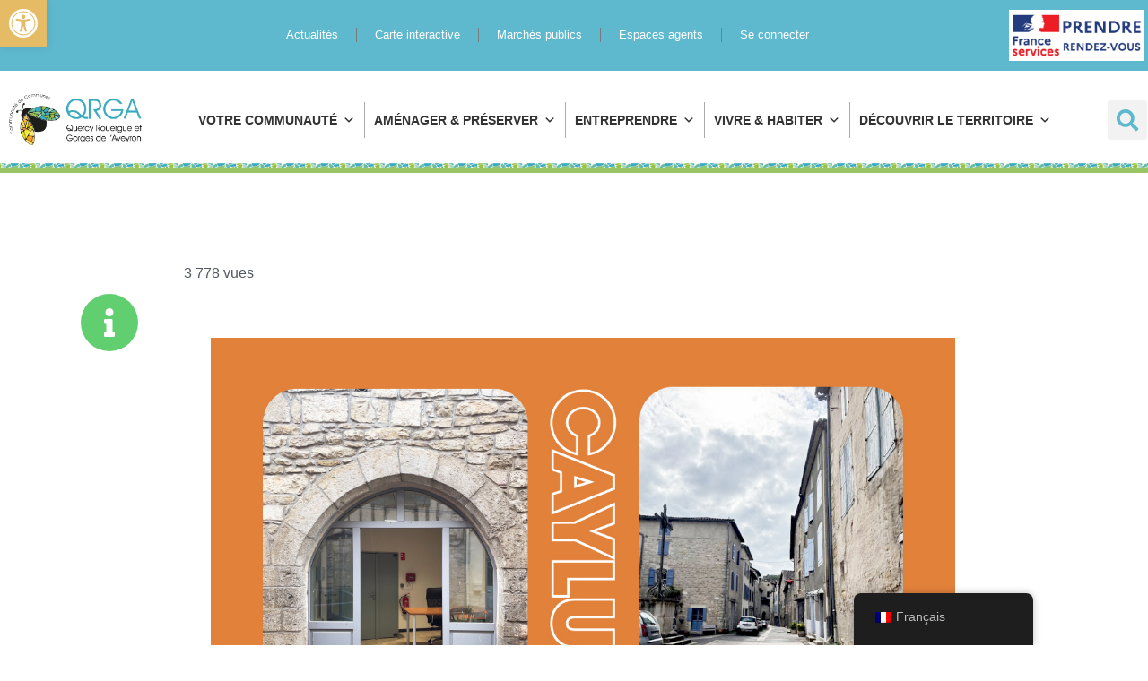

--- FILE ---
content_type: text/html; charset=UTF-8
request_url: https://cc-qrga.fr/local-professionnel-disponible-a-caylus/
body_size: 27107
content:
<!doctype html>
<html lang="fr-FR">
<head>
	<meta charset="UTF-8">
	<meta name="viewport" content="width=device-width, initial-scale=1">
	<link rel="profile" href="https://gmpg.org/xfn/11">
	<meta name='robots' content='index, follow, max-image-preview:large, max-snippet:-1, max-video-preview:-1' />

	<!-- This site is optimized with the Yoast SEO plugin v26.7 - https://yoast.com/wordpress/plugins/seo/ -->
	<title>Local professionnel disponible à Caylus - Communauté de communes du Quercy Rouergue et des Gorges de l&#039;Aveyron</title>
	<link rel="canonical" href="https://cc-qrga.fr/local-professionnel-disponible-a-caylus/" />
	<meta property="og:locale" content="fr_FR" />
	<meta property="og:type" content="article" />
	<meta property="og:title" content="Local professionnel disponible à Caylus - Communauté de communes du Quercy Rouergue et des Gorges de l&#039;Aveyron" />
	<meta property="og:description" content="✨🔑 Opportunité Unique à Caylus 🔑✨ 🚀 Vous rêvez de lancer votre propre boutique éphémère cet été ? 🌞 Nous avons ce qu&rsquo;il vous faut ! Découvrez ce local récemment rénové de 10m² à 150€/mois (charges incluses). 📌 Idéalement situé au cœur du centre bourg de Caylus (rue du Long), il offre un potentiel pour [&hellip;]" />
	<meta property="og:url" content="https://cc-qrga.fr/local-professionnel-disponible-a-caylus/" />
	<meta property="og:site_name" content="Communauté de communes du Quercy Rouergue et des Gorges de l&#039;Aveyron" />
	<meta property="article:published_time" content="2024-04-29T13:34:59+00:00" />
	<meta property="article:modified_time" content="2024-07-08T13:45:15+00:00" />
	<meta property="og:image" content="https://cc-qrga.fr/wp-content/uploads/2024/04/Local-Caylus-2.jpg" />
	<meta property="og:image:width" content="1200" />
	<meta property="og:image:height" content="779" />
	<meta property="og:image:type" content="image/jpeg" />
	<meta name="author" content="Admin-qrga" />
	<meta name="twitter:card" content="summary_large_image" />
	<meta name="twitter:label1" content="Écrit par" />
	<meta name="twitter:data1" content="Admin-qrga" />
	<meta name="twitter:label2" content="Durée de lecture estimée" />
	<meta name="twitter:data2" content="4 minutes" />
	<script type="application/ld+json" class="yoast-schema-graph">{"@context":"https://schema.org","@graph":[{"@type":"Article","@id":"https://cc-qrga.fr/local-professionnel-disponible-a-caylus/#article","isPartOf":{"@id":"https://cc-qrga.fr/local-professionnel-disponible-a-caylus/"},"author":{"name":"Admin-qrga","@id":"https://cc-qrga.fr/#/schema/person/0534c934ff05dc3463fda7246dfbf78c"},"headline":"Local professionnel disponible à Caylus","datePublished":"2024-04-29T13:34:59+00:00","dateModified":"2024-07-08T13:45:15+00:00","mainEntityOfPage":{"@id":"https://cc-qrga.fr/local-professionnel-disponible-a-caylus/"},"wordCount":244,"image":{"@id":"https://cc-qrga.fr/local-professionnel-disponible-a-caylus/#primaryimage"},"thumbnailUrl":"https://cc-qrga.fr/wp-content/uploads/2024/04/Local-Caylus-2.jpg","articleSection":["Actualités","Emplois &amp; activités"],"inLanguage":"fr-FR"},{"@type":"WebPage","@id":"https://cc-qrga.fr/local-professionnel-disponible-a-caylus/","url":"https://cc-qrga.fr/local-professionnel-disponible-a-caylus/","name":"Local professionnel disponible à Caylus - Communauté de communes du Quercy Rouergue et des Gorges de l&#039;Aveyron","isPartOf":{"@id":"https://cc-qrga.fr/#website"},"primaryImageOfPage":{"@id":"https://cc-qrga.fr/local-professionnel-disponible-a-caylus/#primaryimage"},"image":{"@id":"https://cc-qrga.fr/local-professionnel-disponible-a-caylus/#primaryimage"},"thumbnailUrl":"https://cc-qrga.fr/wp-content/uploads/2024/04/Local-Caylus-2.jpg","datePublished":"2024-04-29T13:34:59+00:00","dateModified":"2024-07-08T13:45:15+00:00","author":{"@id":"https://cc-qrga.fr/#/schema/person/0534c934ff05dc3463fda7246dfbf78c"},"breadcrumb":{"@id":"https://cc-qrga.fr/local-professionnel-disponible-a-caylus/#breadcrumb"},"inLanguage":"fr-FR","potentialAction":[{"@type":"ReadAction","target":["https://cc-qrga.fr/local-professionnel-disponible-a-caylus/"]}]},{"@type":"ImageObject","inLanguage":"fr-FR","@id":"https://cc-qrga.fr/local-professionnel-disponible-a-caylus/#primaryimage","url":"https://cc-qrga.fr/wp-content/uploads/2024/04/Local-Caylus-2.jpg","contentUrl":"https://cc-qrga.fr/wp-content/uploads/2024/04/Local-Caylus-2.jpg","width":1200,"height":779},{"@type":"BreadcrumbList","@id":"https://cc-qrga.fr/local-professionnel-disponible-a-caylus/#breadcrumb","itemListElement":[{"@type":"ListItem","position":1,"name":"Accueil","item":"https://cc-qrga.fr/"},{"@type":"ListItem","position":2,"name":"Local professionnel disponible à Caylus"}]},{"@type":"WebSite","@id":"https://cc-qrga.fr/#website","url":"https://cc-qrga.fr/","name":"Communauté de communes du Quercy Rouergue et des Gorges de l&#039;Aveyron","description":"qrga","potentialAction":[{"@type":"SearchAction","target":{"@type":"EntryPoint","urlTemplate":"https://cc-qrga.fr/?s={search_term_string}"},"query-input":{"@type":"PropertyValueSpecification","valueRequired":true,"valueName":"search_term_string"}}],"inLanguage":"fr-FR"},{"@type":"Person","@id":"https://cc-qrga.fr/#/schema/person/0534c934ff05dc3463fda7246dfbf78c","name":"Admin-qrga","image":{"@type":"ImageObject","inLanguage":"fr-FR","@id":"https://cc-qrga.fr/#/schema/person/image/","url":"https://secure.gravatar.com/avatar/b1ed59fa15044c4de54dca402f86735ccb568f279efd2870789a0f3ac93512d2?s=96&d=mm&r=g","contentUrl":"https://secure.gravatar.com/avatar/b1ed59fa15044c4de54dca402f86735ccb568f279efd2870789a0f3ac93512d2?s=96&d=mm&r=g","caption":"Admin-qrga"},"url":"https://cc-qrga.fr/author/admin-qrga/"}]}</script>
	<!-- / Yoast SEO plugin. -->


<link rel='dns-prefetch' href='//maps.googleapis.com' />
<link rel="alternate" type="application/rss+xml" title="Communauté de communes du Quercy Rouergue et des Gorges de l&#039;Aveyron &raquo; Flux" href="https://cc-qrga.fr/feed/" />
<link rel="alternate" type="application/rss+xml" title="Communauté de communes du Quercy Rouergue et des Gorges de l&#039;Aveyron &raquo; Flux des commentaires" href="https://cc-qrga.fr/comments/feed/" />
<link rel="alternate" title="oEmbed (JSON)" type="application/json+oembed" href="https://cc-qrga.fr/wp-json/oembed/1.0/embed?url=https%3A%2F%2Fcc-qrga.fr%2Flocal-professionnel-disponible-a-caylus%2F" />
<link rel="alternate" title="oEmbed (XML)" type="text/xml+oembed" href="https://cc-qrga.fr/wp-json/oembed/1.0/embed?url=https%3A%2F%2Fcc-qrga.fr%2Flocal-professionnel-disponible-a-caylus%2F&#038;format=xml" />
<style id='wp-img-auto-sizes-contain-inline-css'>
img:is([sizes=auto i],[sizes^="auto," i]){contain-intrinsic-size:3000px 1500px}
/*# sourceURL=wp-img-auto-sizes-contain-inline-css */
</style>
<style id='wp-emoji-styles-inline-css'>

	img.wp-smiley, img.emoji {
		display: inline !important;
		border: none !important;
		box-shadow: none !important;
		height: 1em !important;
		width: 1em !important;
		margin: 0 0.07em !important;
		vertical-align: -0.1em !important;
		background: none !important;
		padding: 0 !important;
	}
/*# sourceURL=wp-emoji-styles-inline-css */
</style>
<style id='classic-theme-styles-inline-css'>
/*! This file is auto-generated */
.wp-block-button__link{color:#fff;background-color:#32373c;border-radius:9999px;box-shadow:none;text-decoration:none;padding:calc(.667em + 2px) calc(1.333em + 2px);font-size:1.125em}.wp-block-file__button{background:#32373c;color:#fff;text-decoration:none}
/*# sourceURL=/wp-includes/css/classic-themes.min.css */
</style>
<style id='global-styles-inline-css'>
:root{--wp--preset--aspect-ratio--square: 1;--wp--preset--aspect-ratio--4-3: 4/3;--wp--preset--aspect-ratio--3-4: 3/4;--wp--preset--aspect-ratio--3-2: 3/2;--wp--preset--aspect-ratio--2-3: 2/3;--wp--preset--aspect-ratio--16-9: 16/9;--wp--preset--aspect-ratio--9-16: 9/16;--wp--preset--color--black: #000000;--wp--preset--color--cyan-bluish-gray: #abb8c3;--wp--preset--color--white: #ffffff;--wp--preset--color--pale-pink: #f78da7;--wp--preset--color--vivid-red: #cf2e2e;--wp--preset--color--luminous-vivid-orange: #ff6900;--wp--preset--color--luminous-vivid-amber: #fcb900;--wp--preset--color--light-green-cyan: #7bdcb5;--wp--preset--color--vivid-green-cyan: #00d084;--wp--preset--color--pale-cyan-blue: #8ed1fc;--wp--preset--color--vivid-cyan-blue: #0693e3;--wp--preset--color--vivid-purple: #9b51e0;--wp--preset--gradient--vivid-cyan-blue-to-vivid-purple: linear-gradient(135deg,rgb(6,147,227) 0%,rgb(155,81,224) 100%);--wp--preset--gradient--light-green-cyan-to-vivid-green-cyan: linear-gradient(135deg,rgb(122,220,180) 0%,rgb(0,208,130) 100%);--wp--preset--gradient--luminous-vivid-amber-to-luminous-vivid-orange: linear-gradient(135deg,rgb(252,185,0) 0%,rgb(255,105,0) 100%);--wp--preset--gradient--luminous-vivid-orange-to-vivid-red: linear-gradient(135deg,rgb(255,105,0) 0%,rgb(207,46,46) 100%);--wp--preset--gradient--very-light-gray-to-cyan-bluish-gray: linear-gradient(135deg,rgb(238,238,238) 0%,rgb(169,184,195) 100%);--wp--preset--gradient--cool-to-warm-spectrum: linear-gradient(135deg,rgb(74,234,220) 0%,rgb(151,120,209) 20%,rgb(207,42,186) 40%,rgb(238,44,130) 60%,rgb(251,105,98) 80%,rgb(254,248,76) 100%);--wp--preset--gradient--blush-light-purple: linear-gradient(135deg,rgb(255,206,236) 0%,rgb(152,150,240) 100%);--wp--preset--gradient--blush-bordeaux: linear-gradient(135deg,rgb(254,205,165) 0%,rgb(254,45,45) 50%,rgb(107,0,62) 100%);--wp--preset--gradient--luminous-dusk: linear-gradient(135deg,rgb(255,203,112) 0%,rgb(199,81,192) 50%,rgb(65,88,208) 100%);--wp--preset--gradient--pale-ocean: linear-gradient(135deg,rgb(255,245,203) 0%,rgb(182,227,212) 50%,rgb(51,167,181) 100%);--wp--preset--gradient--electric-grass: linear-gradient(135deg,rgb(202,248,128) 0%,rgb(113,206,126) 100%);--wp--preset--gradient--midnight: linear-gradient(135deg,rgb(2,3,129) 0%,rgb(40,116,252) 100%);--wp--preset--font-size--small: 13px;--wp--preset--font-size--medium: 20px;--wp--preset--font-size--large: 36px;--wp--preset--font-size--x-large: 42px;--wp--preset--spacing--20: 0.44rem;--wp--preset--spacing--30: 0.67rem;--wp--preset--spacing--40: 1rem;--wp--preset--spacing--50: 1.5rem;--wp--preset--spacing--60: 2.25rem;--wp--preset--spacing--70: 3.38rem;--wp--preset--spacing--80: 5.06rem;--wp--preset--shadow--natural: 6px 6px 9px rgba(0, 0, 0, 0.2);--wp--preset--shadow--deep: 12px 12px 50px rgba(0, 0, 0, 0.4);--wp--preset--shadow--sharp: 6px 6px 0px rgba(0, 0, 0, 0.2);--wp--preset--shadow--outlined: 6px 6px 0px -3px rgb(255, 255, 255), 6px 6px rgb(0, 0, 0);--wp--preset--shadow--crisp: 6px 6px 0px rgb(0, 0, 0);}:where(.is-layout-flex){gap: 0.5em;}:where(.is-layout-grid){gap: 0.5em;}body .is-layout-flex{display: flex;}.is-layout-flex{flex-wrap: wrap;align-items: center;}.is-layout-flex > :is(*, div){margin: 0;}body .is-layout-grid{display: grid;}.is-layout-grid > :is(*, div){margin: 0;}:where(.wp-block-columns.is-layout-flex){gap: 2em;}:where(.wp-block-columns.is-layout-grid){gap: 2em;}:where(.wp-block-post-template.is-layout-flex){gap: 1.25em;}:where(.wp-block-post-template.is-layout-grid){gap: 1.25em;}.has-black-color{color: var(--wp--preset--color--black) !important;}.has-cyan-bluish-gray-color{color: var(--wp--preset--color--cyan-bluish-gray) !important;}.has-white-color{color: var(--wp--preset--color--white) !important;}.has-pale-pink-color{color: var(--wp--preset--color--pale-pink) !important;}.has-vivid-red-color{color: var(--wp--preset--color--vivid-red) !important;}.has-luminous-vivid-orange-color{color: var(--wp--preset--color--luminous-vivid-orange) !important;}.has-luminous-vivid-amber-color{color: var(--wp--preset--color--luminous-vivid-amber) !important;}.has-light-green-cyan-color{color: var(--wp--preset--color--light-green-cyan) !important;}.has-vivid-green-cyan-color{color: var(--wp--preset--color--vivid-green-cyan) !important;}.has-pale-cyan-blue-color{color: var(--wp--preset--color--pale-cyan-blue) !important;}.has-vivid-cyan-blue-color{color: var(--wp--preset--color--vivid-cyan-blue) !important;}.has-vivid-purple-color{color: var(--wp--preset--color--vivid-purple) !important;}.has-black-background-color{background-color: var(--wp--preset--color--black) !important;}.has-cyan-bluish-gray-background-color{background-color: var(--wp--preset--color--cyan-bluish-gray) !important;}.has-white-background-color{background-color: var(--wp--preset--color--white) !important;}.has-pale-pink-background-color{background-color: var(--wp--preset--color--pale-pink) !important;}.has-vivid-red-background-color{background-color: var(--wp--preset--color--vivid-red) !important;}.has-luminous-vivid-orange-background-color{background-color: var(--wp--preset--color--luminous-vivid-orange) !important;}.has-luminous-vivid-amber-background-color{background-color: var(--wp--preset--color--luminous-vivid-amber) !important;}.has-light-green-cyan-background-color{background-color: var(--wp--preset--color--light-green-cyan) !important;}.has-vivid-green-cyan-background-color{background-color: var(--wp--preset--color--vivid-green-cyan) !important;}.has-pale-cyan-blue-background-color{background-color: var(--wp--preset--color--pale-cyan-blue) !important;}.has-vivid-cyan-blue-background-color{background-color: var(--wp--preset--color--vivid-cyan-blue) !important;}.has-vivid-purple-background-color{background-color: var(--wp--preset--color--vivid-purple) !important;}.has-black-border-color{border-color: var(--wp--preset--color--black) !important;}.has-cyan-bluish-gray-border-color{border-color: var(--wp--preset--color--cyan-bluish-gray) !important;}.has-white-border-color{border-color: var(--wp--preset--color--white) !important;}.has-pale-pink-border-color{border-color: var(--wp--preset--color--pale-pink) !important;}.has-vivid-red-border-color{border-color: var(--wp--preset--color--vivid-red) !important;}.has-luminous-vivid-orange-border-color{border-color: var(--wp--preset--color--luminous-vivid-orange) !important;}.has-luminous-vivid-amber-border-color{border-color: var(--wp--preset--color--luminous-vivid-amber) !important;}.has-light-green-cyan-border-color{border-color: var(--wp--preset--color--light-green-cyan) !important;}.has-vivid-green-cyan-border-color{border-color: var(--wp--preset--color--vivid-green-cyan) !important;}.has-pale-cyan-blue-border-color{border-color: var(--wp--preset--color--pale-cyan-blue) !important;}.has-vivid-cyan-blue-border-color{border-color: var(--wp--preset--color--vivid-cyan-blue) !important;}.has-vivid-purple-border-color{border-color: var(--wp--preset--color--vivid-purple) !important;}.has-vivid-cyan-blue-to-vivid-purple-gradient-background{background: var(--wp--preset--gradient--vivid-cyan-blue-to-vivid-purple) !important;}.has-light-green-cyan-to-vivid-green-cyan-gradient-background{background: var(--wp--preset--gradient--light-green-cyan-to-vivid-green-cyan) !important;}.has-luminous-vivid-amber-to-luminous-vivid-orange-gradient-background{background: var(--wp--preset--gradient--luminous-vivid-amber-to-luminous-vivid-orange) !important;}.has-luminous-vivid-orange-to-vivid-red-gradient-background{background: var(--wp--preset--gradient--luminous-vivid-orange-to-vivid-red) !important;}.has-very-light-gray-to-cyan-bluish-gray-gradient-background{background: var(--wp--preset--gradient--very-light-gray-to-cyan-bluish-gray) !important;}.has-cool-to-warm-spectrum-gradient-background{background: var(--wp--preset--gradient--cool-to-warm-spectrum) !important;}.has-blush-light-purple-gradient-background{background: var(--wp--preset--gradient--blush-light-purple) !important;}.has-blush-bordeaux-gradient-background{background: var(--wp--preset--gradient--blush-bordeaux) !important;}.has-luminous-dusk-gradient-background{background: var(--wp--preset--gradient--luminous-dusk) !important;}.has-pale-ocean-gradient-background{background: var(--wp--preset--gradient--pale-ocean) !important;}.has-electric-grass-gradient-background{background: var(--wp--preset--gradient--electric-grass) !important;}.has-midnight-gradient-background{background: var(--wp--preset--gradient--midnight) !important;}.has-small-font-size{font-size: var(--wp--preset--font-size--small) !important;}.has-medium-font-size{font-size: var(--wp--preset--font-size--medium) !important;}.has-large-font-size{font-size: var(--wp--preset--font-size--large) !important;}.has-x-large-font-size{font-size: var(--wp--preset--font-size--x-large) !important;}
:where(.wp-block-post-template.is-layout-flex){gap: 1.25em;}:where(.wp-block-post-template.is-layout-grid){gap: 1.25em;}
:where(.wp-block-term-template.is-layout-flex){gap: 1.25em;}:where(.wp-block-term-template.is-layout-grid){gap: 1.25em;}
:where(.wp-block-columns.is-layout-flex){gap: 2em;}:where(.wp-block-columns.is-layout-grid){gap: 2em;}
:root :where(.wp-block-pullquote){font-size: 1.5em;line-height: 1.6;}
/*# sourceURL=global-styles-inline-css */
</style>
<link rel='stylesheet' id='latepoint-main-front-css' href='https://cc-qrga.fr/wp-content/plugins/latepoint/public/stylesheets/front.css?ver=4.7.4' media='all' />
<link rel='stylesheet' id='latepoint-custom-fields-front-css' href='https://cc-qrga.fr/wp-content/plugins/latepoint-custom-fields/public/stylesheets/latepoint-custom-fields-front.css?ver=1.2.4' media='all' />
<link rel='stylesheet' id='mapsmarkerpro-css' href='https://cc-qrga.fr/wp-content/plugins/maps-marker-pro/css/mapsmarkerpro.css?ver=4.23' media='all' />
<style id='mapsmarkerpro-inline-css'>
.maps-marker-pro.cmplz-blocked-content-container>div{display:none}
/*# sourceURL=mapsmarkerpro-inline-css */
</style>
<link rel='stylesheet' id='trp-floater-language-switcher-style-css' href='https://cc-qrga.fr/wp-content/plugins/translatepress-multilingual/assets/css/trp-floater-language-switcher.css?ver=3.0.6' media='all' />
<link rel='stylesheet' id='trp-language-switcher-style-css' href='https://cc-qrga.fr/wp-content/plugins/translatepress-multilingual/assets/css/trp-language-switcher.css?ver=3.0.6' media='all' />
<link rel='stylesheet' id='cmplz-general-css' href='https://cc-qrga.fr/wp-content/plugins/complianz-gdpr/assets/css/cookieblocker.min.css?ver=1766018337' media='all' />
<link rel='stylesheet' id='eae-css-css' href='https://cc-qrga.fr/wp-content/plugins/addon-elements-for-elementor-page-builder/assets/css/eae.min.css?ver=1.14.4' media='all' />
<link rel='stylesheet' id='eae-peel-css-css' href='https://cc-qrga.fr/wp-content/plugins/addon-elements-for-elementor-page-builder/assets/lib/peel/peel.css?ver=1.14.4' media='all' />
<link rel='stylesheet' id='font-awesome-4-shim-css' href='https://cc-qrga.fr/wp-content/plugins/elementor/assets/lib/font-awesome/css/v4-shims.min.css?ver=1.0' media='all' />
<link rel='stylesheet' id='font-awesome-5-all-css' href='https://cc-qrga.fr/wp-content/plugins/elementor/assets/lib/font-awesome/css/all.min.css?ver=1.0' media='all' />
<link rel='stylesheet' id='vegas-css-css' href='https://cc-qrga.fr/wp-content/plugins/addon-elements-for-elementor-page-builder/assets/lib/vegas/vegas.min.css?ver=2.4.0' media='all' />
<link rel='stylesheet' id='awsm-team-css' href='https://cc-qrga.fr/wp-content/plugins/awsm-team/css/team.min.css?ver=1.3.3' media='all' />
<link rel='stylesheet' id='megamenu-css' href='https://cc-qrga.fr/wp-content/uploads/maxmegamenu/style.css?ver=49cfa3' media='all' />
<link rel='stylesheet' id='dashicons-css' href='https://cc-qrga.fr/wp-includes/css/dashicons.min.css?ver=6.9' media='all' />
<link rel='stylesheet' id='pojo-a11y-css' href='https://cc-qrga.fr/wp-content/plugins/pojo-accessibility/modules/legacy/assets/css/style.min.css?ver=1.0.0' media='all' />
<link rel='stylesheet' id='htbbootstrap-css' href='https://cc-qrga.fr/wp-content/plugins/ht-mega-for-elementor/assets/css/htbbootstrap.css?ver=3.0.4' media='all' />
<link rel='stylesheet' id='font-awesome-css' href='https://cc-qrga.fr/wp-content/plugins/elementor/assets/lib/font-awesome/css/font-awesome.min.css?ver=4.7.0' media='all' />
<link rel='stylesheet' id='htmega-animation-css' href='https://cc-qrga.fr/wp-content/plugins/ht-mega-for-elementor/assets/css/animation.css?ver=3.0.4' media='all' />
<link rel='stylesheet' id='htmega-keyframes-css' href='https://cc-qrga.fr/wp-content/plugins/ht-mega-for-elementor/assets/css/htmega-keyframes.css?ver=3.0.4' media='all' />
<link rel='stylesheet' id='htmega-global-style-min-css' href='https://cc-qrga.fr/wp-content/plugins/ht-mega-for-elementor/assets/css/htmega-global-style.min.css?ver=3.0.4' media='all' />
<link rel='stylesheet' id='hello-elementor-css' href='https://cc-qrga.fr/wp-content/themes/hello-elementor/style.min.css?ver=2.9.0' media='all' />
<link rel='stylesheet' id='hello-elementor-theme-style-css' href='https://cc-qrga.fr/wp-content/themes/hello-elementor/theme.min.css?ver=2.9.0' media='all' />
<link rel='stylesheet' id='elementor-frontend-css' href='https://cc-qrga.fr/wp-content/plugins/elementor/assets/css/frontend.min.css?ver=3.34.0' media='all' />
<link rel='stylesheet' id='elementor-post-5-css' href='https://cc-qrga.fr/wp-content/uploads/elementor/css/post-5.css?ver=1768394397' media='all' />
<link rel='stylesheet' id='widget-nav-menu-css' href='https://cc-qrga.fr/wp-content/plugins/elementor-pro/assets/css/widget-nav-menu.min.css?ver=3.33.2' media='all' />
<link rel='stylesheet' id='widget-image-css' href='https://cc-qrga.fr/wp-content/plugins/elementor/assets/css/widget-image.min.css?ver=3.34.0' media='all' />
<link rel='stylesheet' id='e-sticky-css' href='https://cc-qrga.fr/wp-content/plugins/elementor-pro/assets/css/modules/sticky.min.css?ver=3.33.2' media='all' />
<link rel='stylesheet' id='widget-search-form-css' href='https://cc-qrga.fr/wp-content/plugins/elementor-pro/assets/css/widget-search-form.min.css?ver=3.33.2' media='all' />
<link rel='stylesheet' id='elementor-icons-shared-0-css' href='https://cc-qrga.fr/wp-content/plugins/elementor/assets/lib/font-awesome/css/fontawesome.min.css?ver=5.15.3' media='all' />
<link rel='stylesheet' id='elementor-icons-fa-solid-css' href='https://cc-qrga.fr/wp-content/plugins/elementor/assets/lib/font-awesome/css/solid.min.css?ver=5.15.3' media='all' />
<link rel='stylesheet' id='widget-heading-css' href='https://cc-qrga.fr/wp-content/plugins/elementor/assets/css/widget-heading.min.css?ver=3.34.0' media='all' />
<link rel='stylesheet' id='e-animation-shrink-css' href='https://cc-qrga.fr/wp-content/plugins/elementor/assets/lib/animations/styles/e-animation-shrink.min.css?ver=3.34.0' media='all' />
<link rel='stylesheet' id='widget-social-icons-css' href='https://cc-qrga.fr/wp-content/plugins/elementor/assets/css/widget-social-icons.min.css?ver=3.34.0' media='all' />
<link rel='stylesheet' id='e-apple-webkit-css' href='https://cc-qrga.fr/wp-content/plugins/elementor/assets/css/conditionals/apple-webkit.min.css?ver=3.34.0' media='all' />
<link rel='stylesheet' id='e-animation-grow-css' href='https://cc-qrga.fr/wp-content/plugins/elementor/assets/lib/animations/styles/e-animation-grow.min.css?ver=3.34.0' media='all' />
<link rel='stylesheet' id='elementor-icons-fa-brands-css' href='https://cc-qrga.fr/wp-content/plugins/elementor/assets/lib/font-awesome/css/brands.min.css?ver=5.15.3' media='all' />
<link rel='stylesheet' id='elementor-icons-fa-regular-css' href='https://cc-qrga.fr/wp-content/plugins/elementor/assets/lib/font-awesome/css/regular.min.css?ver=5.15.3' media='all' />
<link rel='stylesheet' id='elementor-icons-css' href='https://cc-qrga.fr/wp-content/plugins/elementor/assets/lib/eicons/css/elementor-icons.min.css?ver=5.45.0' media='all' />
<link rel='stylesheet' id='widget-contact-buttons-base-css' href='https://cc-qrga.fr/wp-content/plugins/elementor/assets/css/widget-contact-buttons-base.min.css?ver=3.34.0' media='all' />
<link rel='stylesheet' id='widget-contact-buttons-var-3-css' href='https://cc-qrga.fr/wp-content/plugins/elementor/assets/css/widget-contact-buttons-var-3.min.css?ver=3.34.0' media='all' />
<link rel='stylesheet' id='widget-divider-css' href='https://cc-qrga.fr/wp-content/plugins/elementor/assets/css/widget-divider.min.css?ver=3.34.0' media='all' />
<link rel='stylesheet' id='widget-spacer-css' href='https://cc-qrga.fr/wp-content/plugins/elementor/assets/css/widget-spacer.min.css?ver=3.34.0' media='all' />
<link rel='stylesheet' id='elementor-post-23530-css' href='https://cc-qrga.fr/wp-content/uploads/elementor/css/post-23530.css?ver=1768397575' media='all' />
<link rel='stylesheet' id='elementor-post-49-css' href='https://cc-qrga.fr/wp-content/uploads/elementor/css/post-49.css?ver=1768394398' media='all' />
<link rel='stylesheet' id='elementor-post-434-css' href='https://cc-qrga.fr/wp-content/uploads/elementor/css/post-434.css?ver=1768394398' media='all' />
<link rel='stylesheet' id='elementor-post-16885-css' href='https://cc-qrga.fr/wp-content/uploads/elementor/css/post-16885.css?ver=1768394425' media='all' />
<link rel='stylesheet' id='elementor-post-28540-css' href='https://cc-qrga.fr/wp-content/uploads/elementor/css/post-28540.css?ver=1768394398' media='all' />
<link rel='stylesheet' id='tablepress-default-css' href='https://cc-qrga.fr/wp-content/plugins/tablepress/css/build/default.css?ver=3.2.6' media='all' />
<link rel='stylesheet' id='elementor-gf-local-poppins-css' href='https://cc-qrga.fr/wp-content/uploads/elementor/google-fonts/css/poppins.css?ver=1747236914' media='all' />
<script src="https://cc-qrga.fr/wp-includes/js/jquery/jquery.min.js?ver=3.7.1" id="jquery-core-js"></script>
<script src="https://cc-qrga.fr/wp-includes/js/jquery/jquery-migrate.min.js?ver=3.4.1" id="jquery-migrate-js"></script>
<script id="3d-flip-book-client-locale-loader-js-extra">
var FB3D_CLIENT_LOCALE = {"ajaxurl":"https://cc-qrga.fr/wp-admin/admin-ajax.php","dictionary":{"Table of contents":"Table of contents","Close":"Close","Bookmarks":"Bookmarks","Thumbnails":"Thumbnails","Search":"Rechercher","Share":"Share","Facebook":"Facebook","Twitter":"Twitter","Email":"Email","Play":"Play","Previous page":"Previous page","Next page":"Next page","Zoom in":"Zoom in","Zoom out":"Zoom out","Fit view":"Fit view","Auto play":"Auto play","Full screen":"Full screen","More":"More","Smart pan":"Smart pan","Single page":"Single page","Sounds":"Sounds","Stats":"Stats","Print":"Print","Download":"Download","Goto first page":"Goto first page","Goto last page":"Goto last page"},"images":"https://cc-qrga.fr/wp-content/plugins/interactive-3d-flipbook-powered-physics-engine/assets/images/","jsData":{"urls":[],"posts":{"ids_mis":[],"ids":[]},"pages":[],"firstPages":[],"bookCtrlProps":[],"bookTemplates":[]},"key":"3d-flip-book","pdfJS":{"pdfJsLib":"https://cc-qrga.fr/wp-content/plugins/interactive-3d-flipbook-powered-physics-engine/assets/js/pdf.min.js?ver=4.3.136","pdfJsWorker":"https://cc-qrga.fr/wp-content/plugins/interactive-3d-flipbook-powered-physics-engine/assets/js/pdf.worker.js?ver=4.3.136","stablePdfJsLib":"https://cc-qrga.fr/wp-content/plugins/interactive-3d-flipbook-powered-physics-engine/assets/js/stable/pdf.min.js?ver=2.5.207","stablePdfJsWorker":"https://cc-qrga.fr/wp-content/plugins/interactive-3d-flipbook-powered-physics-engine/assets/js/stable/pdf.worker.js?ver=2.5.207","pdfJsCMapUrl":"https://cc-qrga.fr/wp-content/plugins/interactive-3d-flipbook-powered-physics-engine/assets/cmaps/"},"cacheurl":"https://cc-qrga.fr/wp-content/uploads/3d-flip-book/cache/","pluginsurl":"https://cc-qrga.fr/wp-content/plugins/","pluginurl":"https://cc-qrga.fr/wp-content/plugins/interactive-3d-flipbook-powered-physics-engine/","thumbnailSize":{"width":"150","height":"150"},"version":"1.16.17"};
//# sourceURL=3d-flip-book-client-locale-loader-js-extra
</script>
<script src="https://cc-qrga.fr/wp-content/plugins/interactive-3d-flipbook-powered-physics-engine/assets/js/client-locale-loader.js?ver=1.16.17" id="3d-flip-book-client-locale-loader-js" async data-wp-strategy="async"></script>
<script src="https://cc-qrga.fr/wp-content/plugins/latepoint-custom-fields/public/javascripts/latepoint-custom-fields-front.js?ver=1.2.4" id="latepoint-custom-fields-front-js"></script>
<script src="https://maps.googleapis.com/maps/api/js?key=%5Blatepoint_book_button%20caption=Prendre%20rendez-vous%20border_radius=15px%20border=5px%20dotted%20#a10303%20bg_color=#827c7c%5D&amp;libraries=places&amp;callback=Function.prototype" id="google-places-api-js"></script>
<script src="https://cc-qrga.fr/wp-content/plugins/latepoint/public/javascripts/vendor-front.js?ver=4.7.4" id="latepoint-vendor-front-js"></script>
<script src="https://cc-qrga.fr/wp-includes/js/dist/hooks.min.js?ver=dd5603f07f9220ed27f1" id="wp-hooks-js"></script>
<script src="https://cc-qrga.fr/wp-includes/js/dist/i18n.min.js?ver=c26c3dc7bed366793375" id="wp-i18n-js"></script>
<script id="wp-i18n-js-after">
wp.i18n.setLocaleData( { 'text direction\u0004ltr': [ 'ltr' ] } );
//# sourceURL=wp-i18n-js-after
</script>
<script id="latepoint-main-front-js-extra">
var latepoint_helper = {"route_action":"latepoint_route_call","response_status":{"success":"success","error":"error"},"ajaxurl":"https://cc-qrga.fr/wp-admin/admin-ajax.php","time_pick_style":"timebox","string_today":"Today","reload_booking_summary_route":"steps__reload_booking_summary","time_system":"24","msg_not_available":"Not Available","booking_button_route":"steps__start","show_booking_end_time":"yes","customer_dashboard_url":"https://cc-qrga.fr/https://cc-qrga.fr/customer-dashboard","demo_mode":"","cancel_booking_prompt":"Are you sure you want to cancel this appointment?","single_space_message":"Space Available","many_spaces_message":"Spaces Available","body_font_family":"-apple-system, system-ui, BlinkMacSystemFont, \"Segoe UI\", Roboto, \"Helvetica Neue\", Arial, sans-serif","currency_symbol_before":"$","currency_symbol_after":"","thousand_separator":",","decimal_separator":".","number_of_decimals":"2","included_phone_countries":"[]","default_phone_country":"us","is_timezone_selected":"","start_from_booking_intent_route":"steps__start_from_booking_intent","start_from_booking_intent_key":"","social_login_google_client_id":"","social_login_google_route":"auth__login_customer_using_google_token","is_enabled_show_dial_code_with_flag":"","mask_phone_number_fields":"","google_places_country_restriction":"","custom_fields_remove_file_prompt":"Are you sure you want to remove this file?","custom_fields_remove_required_file_prompt":"This file is required and can not be removed, but you can replace it with a different file. Do you want to replace it?"};
//# sourceURL=latepoint-main-front-js-extra
</script>
<script src="https://cc-qrga.fr/wp-content/plugins/latepoint/public/javascripts/front.js?ver=4.7.4" id="latepoint-main-front-js"></script>
<script src="https://cc-qrga.fr/wp-content/plugins/addon-elements-for-elementor-page-builder/assets/js/iconHelper.js?ver=1.0" id="eae-iconHelper-js"></script>
<link rel="https://api.w.org/" href="https://cc-qrga.fr/wp-json/" /><link rel="alternate" title="JSON" type="application/json" href="https://cc-qrga.fr/wp-json/wp/v2/posts/23530" /><link rel="EditURI" type="application/rsd+xml" title="RSD" href="https://cc-qrga.fr/xmlrpc.php?rsd" />
<meta name="generator" content="WordPress 6.9" />
<link rel='shortlink' href='https://cc-qrga.fr/?p=23530' />
<link rel="alternate" hreflang="fr-FR" href="https://cc-qrga.fr/local-professionnel-disponible-a-caylus/"/>
<link rel="alternate" hreflang="en-GB" href="https://cc-qrga.fr/en/local-professionnel-disponible-a-caylus/"/>
<link rel="alternate" hreflang="nl-BE" href="https://cc-qrga.fr/nl/local-professionnel-disponible-a-caylus/"/>
<link rel="alternate" hreflang="es-ES" href="https://cc-qrga.fr/es/local-professionnel-disponible-a-caylus/"/>
<link rel="alternate" hreflang="fr" href="https://cc-qrga.fr/local-professionnel-disponible-a-caylus/"/>
<link rel="alternate" hreflang="en" href="https://cc-qrga.fr/en/local-professionnel-disponible-a-caylus/"/>
<link rel="alternate" hreflang="nl" href="https://cc-qrga.fr/nl/local-professionnel-disponible-a-caylus/"/>
<link rel="alternate" hreflang="es" href="https://cc-qrga.fr/es/local-professionnel-disponible-a-caylus/"/>
			<style>.cmplz-hidden {
					display: none !important;
				}</style><style type="text/css">
#pojo-a11y-toolbar .pojo-a11y-toolbar-toggle a{ background-color: #e5bc65;	color: #ffffff;}
#pojo-a11y-toolbar .pojo-a11y-toolbar-overlay, #pojo-a11y-toolbar .pojo-a11y-toolbar-overlay ul.pojo-a11y-toolbar-items.pojo-a11y-links{ border-color: #e5bc65;}
body.pojo-a11y-focusable a:focus{ outline-style: groove !important;	outline-width: 1px !important;	outline-color: #FF0000 !important;}
#pojo-a11y-toolbar{ top: px !important;}
#pojo-a11y-toolbar .pojo-a11y-toolbar-overlay{ background-color: #ffffff;}
#pojo-a11y-toolbar .pojo-a11y-toolbar-overlay ul.pojo-a11y-toolbar-items li.pojo-a11y-toolbar-item a, #pojo-a11y-toolbar .pojo-a11y-toolbar-overlay p.pojo-a11y-toolbar-title{ color: #333333;}
#pojo-a11y-toolbar .pojo-a11y-toolbar-overlay ul.pojo-a11y-toolbar-items li.pojo-a11y-toolbar-item a.active{ background-color: #5bd3cc;	color: #ffffff;}
@media (max-width: 767px) { #pojo-a11y-toolbar { top: 50px !important; } }</style><!-- Analytics by WP Statistics - https://wp-statistics.com -->
<meta name="generator" content="Elementor 3.34.0; features: additional_custom_breakpoints; settings: css_print_method-external, google_font-enabled, font_display-auto">
			<style>
				.e-con.e-parent:nth-of-type(n+4):not(.e-lazyloaded):not(.e-no-lazyload),
				.e-con.e-parent:nth-of-type(n+4):not(.e-lazyloaded):not(.e-no-lazyload) * {
					background-image: none !important;
				}
				@media screen and (max-height: 1024px) {
					.e-con.e-parent:nth-of-type(n+3):not(.e-lazyloaded):not(.e-no-lazyload),
					.e-con.e-parent:nth-of-type(n+3):not(.e-lazyloaded):not(.e-no-lazyload) * {
						background-image: none !important;
					}
				}
				@media screen and (max-height: 640px) {
					.e-con.e-parent:nth-of-type(n+2):not(.e-lazyloaded):not(.e-no-lazyload),
					.e-con.e-parent:nth-of-type(n+2):not(.e-lazyloaded):not(.e-no-lazyload) * {
						background-image: none !important;
					}
				}
			</style>
						<meta name="theme-color" content="#FCFAFA">
			<link rel="icon" href="https://cc-qrga.fr/wp-content/uploads/2022/09/cropped-Fichier-5-2-32x32.png" sizes="32x32" />
<link rel="icon" href="https://cc-qrga.fr/wp-content/uploads/2022/09/cropped-Fichier-5-2-192x192.png" sizes="192x192" />
<link rel="apple-touch-icon" href="https://cc-qrga.fr/wp-content/uploads/2022/09/cropped-Fichier-5-2-180x180.png" />
<meta name="msapplication-TileImage" content="https://cc-qrga.fr/wp-content/uploads/2022/09/cropped-Fichier-5-2-270x270.png" />
		<style id="wp-custom-css">
			p

{
	font-family: var( --e-global-typography-text-font-family ), Sans-serif;
}

#hotspot-707 .hotspot-title {
	
	color: #5EB8CE;
	font-family: var( --e-global-typography-primary-font-family ), Sans-serif;
}
div#hotspot-hotspot-707-0{
	
	background-color: #f6f6f6;
	padding:10px;
	border-radius:10px;
}

div#hotspot-hotspot-707-15{
	
	background-color: #f6f6f6;
	padding:10px;
	border-radius:10px;
}
div#hotspot-hotspot-707-1{
	
	background-color: #f6f6f6;
	padding:10px;
	border-radius:10px;
}
div#hotspot-hotspot-707-2{
	
	background-color: #f6f6f6;
	padding:10px;
	border-radius:10px;
}
div#hotspot-hotspot-707-3{
	
	background-color: #f6f6f6;
	padding:10px;
	border-radius:10px;
}
div#hotspot-hotspot-707-4{
	
	background-color: #f6f6f6;
	padding:10px;
	border-radius:10px;
}
div#hotspot-hotspot-707-5{
	
	background-color: #f6f6f6;
	padding:10px;
	border-radius:10px;
}div#hotspot-hotspot-707-6{
	
	background-color: #f6f6f6;
	padding:10px;
	border-radius:10px;
}
div#hotspot-hotspot-707-7{
	
	background-color: #f6f6f6;
	padding:10px;
	border-radius:10px;
}
div#hotspot-hotspot-707-8{
	
	background-color: #f6f6f6;
	padding:10px;
	border-radius:10px;
}
div#hotspot-hotspot-707-9{
	
	background-color: #f6f6f6;
	padding:10px;
	border-radius:10px;
}
div#hotspot-hotspot-707-10{
	
	background-color: #f6f6f6;
	padding:10px;
	border-radius:10px;
}
div#hotspot-hotspot-707-11{
	
	background-color: #f6f6f6;
	padding:10px;
	border-radius:10px;
}
div#hotspot-hotspot-707-12{
	
	background-color: #f6f6f6;
	padding:10px;
	border-radius:10px;
}
div#hotspot-hotspot-707-13{
	
	background-color: #f6f6f6;
	padding:10px;
	border-radius:10px;
}
div#hotspot-hotspot-707-14{
	
	background-color: #f6f6f6;
	padding:10px;
	border-radius:10px;
}
div#hotspot-hotspot-707-15{
	
	background-color: #f6f6f6;
	padding:10px;
	border-radius:10px;
}
div#hotspot-hotspot-707-16{
	
	background-color: #f6f6f6;
	padding:10px;
	border-radius:10px;
}
div#hotspot-hotspot-707-17{
	
	background-color: #f6f6f6;
	padding:10px;
	border-radius:10px;
}

		</style>
		<style type="text/css">/** Mega Menu CSS: fs **/</style>
</head>
<body data-cmplz=1 class="wp-singular post-template-default single single-post postid-23530 single-format-standard wp-theme-hello-elementor latepoint translatepress-fr_FR mega-menu-menu-1 mega-menu-max-mega-menu-1 elementor-default elementor-kit-5 elementor-page elementor-page-23530 elementor-page-16885">


<a class="skip-link screen-reader-text" href="#content">Aller au contenu</a>

		<header data-elementor-type="header" data-elementor-id="49" class="elementor elementor-49 elementor-location-header" data-elementor-post-type="elementor_library">
					<section class="has_eae_slider elementor-section elementor-top-section elementor-element elementor-element-4576d11 elementor-section-full_width elementor-section-height-default elementor-section-height-default" data-eae-slider="67279" data-id="4576d11" data-element_type="section" data-settings="{&quot;background_background&quot;:&quot;classic&quot;}">
						<div class="elementor-container elementor-column-gap-default">
					<div class="has_eae_slider elementor-column elementor-col-33 elementor-top-column elementor-element elementor-element-2424b3d" data-eae-slider="7540" data-id="2424b3d" data-element_type="column">
			<div class="elementor-widget-wrap">
							</div>
		</div>
				<div class="has_eae_slider elementor-column elementor-col-33 elementor-top-column elementor-element elementor-element-49038f3" data-eae-slider="92251" data-id="49038f3" data-element_type="column">
			<div class="elementor-widget-wrap elementor-element-populated">
						<div class="elementor-element elementor-element-95c424e elementor-nav-menu__align-center elementor-hidden-mobile elementor-nav-menu--dropdown-mobile elementor-nav-menu__text-align-aside elementor-nav-menu--toggle elementor-nav-menu--burger elementor-widget elementor-widget-nav-menu" data-id="95c424e" data-element_type="widget" data-settings="{&quot;layout&quot;:&quot;horizontal&quot;,&quot;submenu_icon&quot;:{&quot;value&quot;:&quot;&lt;i class=\&quot;fas fa-caret-down\&quot; aria-hidden=\&quot;true\&quot;&gt;&lt;\/i&gt;&quot;,&quot;library&quot;:&quot;fa-solid&quot;},&quot;toggle&quot;:&quot;burger&quot;}" data-widget_type="nav-menu.default">
				<div class="elementor-widget-container">
								<nav aria-label="Menu" class="elementor-nav-menu--main elementor-nav-menu__container elementor-nav-menu--layout-horizontal e--pointer-none">
				<ul id="menu-1-95c424e" class="elementor-nav-menu"><li class="menu-item menu-item-type-post_type menu-item-object-page menu-item-41"><a href="https://cc-qrga.fr/actualites/" class="elementor-item">Actualités</a></li>
<li class="menu-item menu-item-type-post_type menu-item-object-page menu-item-40"><a href="https://cc-qrga.fr/carte-interactive/" class="elementor-item">Carte interactive</a></li>
<li class="menu-item menu-item-type-post_type menu-item-object-page menu-item-39"><a href="https://cc-qrga.fr/marches-publics/" class="elementor-item">Marchés publics</a></li>
<li class="menu-item menu-item-type-post_type menu-item-object-page menu-item-38"><a href="https://cc-qrga.fr/espaces-elus-agents/" class="elementor-item">Espaces agents</a></li>
<li class="menu-item menu-item-type-custom menu-item-object-custom menu-item-22208"><a href="https://cc-qrga.fr/wp-login.php" class="elementor-item">Se connecter</a></li>
</ul>			</nav>
					<div class="elementor-menu-toggle" role="button" tabindex="0" aria-label="Permuter le menu" aria-expanded="false">
			<i aria-hidden="true" role="presentation" class="elementor-menu-toggle__icon--open eicon-menu-bar"></i><i aria-hidden="true" role="presentation" class="elementor-menu-toggle__icon--close eicon-close"></i>		</div>
					<nav class="elementor-nav-menu--dropdown elementor-nav-menu__container" aria-hidden="true">
				<ul id="menu-2-95c424e" class="elementor-nav-menu"><li class="menu-item menu-item-type-post_type menu-item-object-page menu-item-41"><a href="https://cc-qrga.fr/actualites/" class="elementor-item" tabindex="-1">Actualités</a></li>
<li class="menu-item menu-item-type-post_type menu-item-object-page menu-item-40"><a href="https://cc-qrga.fr/carte-interactive/" class="elementor-item" tabindex="-1">Carte interactive</a></li>
<li class="menu-item menu-item-type-post_type menu-item-object-page menu-item-39"><a href="https://cc-qrga.fr/marches-publics/" class="elementor-item" tabindex="-1">Marchés publics</a></li>
<li class="menu-item menu-item-type-post_type menu-item-object-page menu-item-38"><a href="https://cc-qrga.fr/espaces-elus-agents/" class="elementor-item" tabindex="-1">Espaces agents</a></li>
<li class="menu-item menu-item-type-custom menu-item-object-custom menu-item-22208"><a href="https://cc-qrga.fr/wp-login.php" class="elementor-item" tabindex="-1">Se connecter</a></li>
</ul>			</nav>
						</div>
				</div>
					</div>
		</div>
				<div class="has_eae_slider elementor-column elementor-col-33 elementor-top-column elementor-element elementor-element-7a03bb4 elementor-hidden-mobile" data-eae-slider="94617" data-id="7a03bb4" data-element_type="column" data-settings="{&quot;background_background&quot;:&quot;classic&quot;}">
			<div class="elementor-widget-wrap elementor-element-populated">
						<div class="elementor-element elementor-element-4aac206 elementor-widget elementor-widget-shortcode" data-id="4aac206" data-element_type="widget" data-widget_type="shortcode.default">
				<div class="elementor-widget-container">
							<div class="elementor-shortcode"><div class="latepoint-book-button os_trigger_booking"   data-nonce="f1fbcded6e">Book Appointment</div></div>
						</div>
				</div>
					</div>
		</div>
					</div>
		</section>
				<section class="has_eae_slider elementor-section elementor-top-section elementor-element elementor-element-481904d elementor-section-height-min-height elementor-section-full_width elementor-section-height-default elementor-section-items-middle" data-eae-slider="91866" data-id="481904d" data-element_type="section" data-settings="{&quot;background_background&quot;:&quot;classic&quot;,&quot;sticky&quot;:&quot;top&quot;,&quot;sticky_on&quot;:[&quot;desktop&quot;,&quot;tablet&quot;,&quot;mobile&quot;],&quot;sticky_offset&quot;:0,&quot;sticky_effects_offset&quot;:0,&quot;sticky_anchor_link_offset&quot;:0}">
						<div class="elementor-container elementor-column-gap-default">
					<div class="has_eae_slider elementor-column elementor-col-33 elementor-top-column elementor-element elementor-element-be45adf" data-eae-slider="99273" data-id="be45adf" data-element_type="column">
			<div class="elementor-widget-wrap elementor-element-populated">
						<div class="elementor-element elementor-element-7da0efc elementor-widget elementor-widget-image" data-id="7da0efc" data-element_type="widget" data-widget_type="image.default">
				<div class="elementor-widget-container">
																<a href="https://cc-qrga.fr/">
							<img width="800" height="309" src="https://cc-qrga.fr/wp-content/uploads/2022/07/logo-2-1024x395.png" class="attachment-large size-large wp-image-1153" alt="" srcset="https://cc-qrga.fr/wp-content/uploads/2022/07/logo-2-1024x395.png 1024w, https://cc-qrga.fr/wp-content/uploads/2022/07/logo-2-300x116.png 300w, https://cc-qrga.fr/wp-content/uploads/2022/07/logo-2-768x296.png 768w, https://cc-qrga.fr/wp-content/uploads/2022/07/logo-2-1536x592.png 1536w, https://cc-qrga.fr/wp-content/uploads/2022/07/logo-2.png 1964w" sizes="(max-width: 800px) 100vw, 800px" />								</a>
															</div>
				</div>
					</div>
		</div>
				<div class="has_eae_slider elementor-column elementor-col-33 elementor-top-column elementor-element elementor-element-8a974b5" data-eae-slider="74651" data-id="8a974b5" data-element_type="column">
			<div class="elementor-widget-wrap elementor-element-populated">
						<div class="elementor-element elementor-element-cae505e elementor-widget elementor-widget-shortcode" data-id="cae505e" data-element_type="widget" data-settings="{&quot;sticky&quot;:&quot;top&quot;,&quot;sticky_on&quot;:[&quot;desktop&quot;,&quot;tablet&quot;,&quot;mobile&quot;],&quot;sticky_offset&quot;:0,&quot;sticky_effects_offset&quot;:0,&quot;sticky_anchor_link_offset&quot;:0}" data-widget_type="shortcode.default">
				<div class="elementor-widget-container">
							<div class="elementor-shortcode"><div id="mega-menu-wrap-max_mega_menu_1" class="mega-menu-wrap"><div class="mega-menu-toggle"><div class="mega-toggle-blocks-left"></div><div class="mega-toggle-blocks-center"><div class='mega-toggle-block mega-menu-toggle-animated-block mega-toggle-block-1' id='mega-toggle-block-1'><button aria-label="Toggle Menu" class="mega-toggle-animated mega-toggle-animated-slider" type="button" aria-expanded="false">
                  <span class="mega-toggle-animated-box">
                    <span class="mega-toggle-animated-inner"></span>
                  </span>
                </button></div></div><div class="mega-toggle-blocks-right"></div></div><ul id="mega-menu-max_mega_menu_1" class="mega-menu max-mega-menu mega-menu-horizontal mega-no-js" data-event="hover_intent" data-effect="fade_up" data-effect-speed="200" data-effect-mobile="disabled" data-effect-speed-mobile="0" data-mobile-force-width="false" data-second-click="go" data-document-click="collapse" data-vertical-behaviour="standard" data-breakpoint="768" data-unbind="true" data-mobile-state="collapse_all" data-mobile-direction="vertical" data-hover-intent-timeout="300" data-hover-intent-interval="100"><li class="mega-menu-item mega-menu-item-type-post_type mega-menu-item-object-page mega-menu-item-has-children mega-menu-megamenu mega-align-bottom-left mega-menu-megamenu mega-disable-link mega-menu-item-188" id="mega-menu-item-188"><a class="mega-menu-link" tabindex="0" aria-expanded="false" role="button">Votre communauté<span class="mega-indicator" aria-hidden="true"></span></a>
<ul class="mega-sub-menu">
<li class="mega-menu-item mega-menu-item-type-post_type mega-menu-item-object-page mega-menu-column-standard mega-menu-columns-2-of-6 mega-menu-item-17545" style="--columns:6; --span:2" id="mega-menu-item-17545"><a class="mega-menu-link" href="https://cc-qrga.fr/votre-communaute/linstitution/">Institution</a></li><li class="mega-menu-item mega-menu-item-type-post_type mega-menu-item-object-page mega-menu-column-standard mega-menu-columns-2-of-6 mega-menu-item-17549" style="--columns:6; --span:2" id="mega-menu-item-17549"><a class="mega-menu-link" href="https://cc-qrga.fr/votre-communaute/role-de-linterco/">Rôle de l’interco</a></li><li class="mega-menu-item mega-menu-item-type-post_type mega-menu-item-object-page mega-menu-column-standard mega-menu-columns-2-of-6 mega-menu-item-18093" style="--columns:6; --span:2" id="mega-menu-item-18093"><a class="mega-menu-link" href="https://cc-qrga.fr/les-agents/">Agents</a></li><li class="mega-menu-item mega-menu-item-type-post_type mega-menu-item-object-page mega-menu-column-standard mega-menu-columns-2-of-6 mega-menu-clear mega-menu-item-17547" style="--columns:6; --span:2" id="mega-menu-item-17547"><a class="mega-menu-link" href="https://cc-qrga.fr/votre-communaute/le-territoire/">Territoire</a></li><li class="mega-menu-item mega-menu-item-type-post_type mega-menu-item-object-page mega-menu-item-has-children mega-disable-link mega-collapse-children mega-menu-column-standard mega-menu-columns-2-of-6 mega-menu-item-35" style="--columns:6; --span:2" id="mega-menu-item-35"><a class="mega-menu-link" tabindex="0">Projets  de territoire<span class="mega-indicator" aria-hidden="true"></span></a>
	<ul class="mega-sub-menu">
<li class="mega-menu-item mega-menu-item-type-post_type mega-menu-item-object-page mega-menu-item-17558" id="mega-menu-item-17558"><a class="mega-menu-link" href="https://cc-qrga.fr/les-projets/le-projets/">Le projet de territoire</a></li><li class="mega-menu-item mega-menu-item-type-post_type mega-menu-item-object-page mega-menu-item-17564" id="mega-menu-item-17564"><a class="mega-menu-link" href="https://cc-qrga.fr/les-projets-structurants/grotte-du-bosc/">Grotte du Bosc</a></li><li class="mega-menu-item mega-menu-item-type-post_type mega-menu-item-object-page mega-menu-item-17561" id="mega-menu-item-17561"><a class="mega-menu-link" href="https://cc-qrga.fr/les-projets-structurants/tiers-lieu/">Tiers lieu</a></li><li class="mega-menu-item mega-menu-item-type-post_type mega-menu-item-object-page mega-menu-item-17563" id="mega-menu-item-17563"><a class="mega-menu-link" href="https://cc-qrga.fr/les-projets-structurants/ctg/">Convention Territoriale Globale</a></li><li class="mega-menu-item mega-menu-item-type-post_type mega-menu-item-object-page mega-menu-item-17560" id="mega-menu-item-17560"><a class="mega-menu-link" href="https://cc-qrga.fr/les-projets-structurants/petit-ville-de-demain/">Petites villes de demain</a></li>	</ul>
</li><li class="mega-menu-item mega-menu-item-type-post_type mega-menu-item-object-page mega-menu-column-standard mega-menu-columns-2-of-6 mega-menu-item-17550" style="--columns:6; --span:2" id="mega-menu-item-17550"><a class="mega-menu-link" href="https://cc-qrga.fr/votre-communaute/le-kiosque/">Publications</a></li><li class="mega-menu-item mega-menu-item-type-post_type mega-menu-item-object-page mega-collapse-children mega-menu-column-standard mega-menu-columns-2-of-6 mega-menu-clear mega-menu-item-17546" style="--columns:6; --span:2" id="mega-menu-item-17546"><a class="mega-menu-link" href="https://cc-qrga.fr/votre-communaute/le-conseils-communautaires/">Délibérations, arrêtés et décisions</a></li><li class="mega-menu-item mega-menu-item-type-post_type mega-menu-item-object-page mega-menu-column-standard mega-menu-columns-2-of-6 mega-menu-item-17569" style="--columns:6; --span:2" id="mega-menu-item-17569"><a class="mega-menu-link" href="https://cc-qrga.fr/entreprendre/emploi-insertion/">Offres d’emploi</a></li><li class="mega-menu-item mega-menu-item-type-post_type mega-menu-item-object-page mega-menu-column-standard mega-menu-columns-1-of-6 mega-menu-item-29843" style="--columns:6; --span:1" id="mega-menu-item-29843"><a class="mega-menu-link" href="https://cc-qrga.fr/rapports-dactivite-rpqs/">Rapports d’activité & RPQS</a></li></ul>
</li><li class="mega-menu-item mega-menu-item-type-post_type mega-menu-item-object-page mega-menu-item-has-children mega-menu-megamenu mega-align-bottom-left mega-menu-megamenu mega-disable-link mega-menu-item-17574" id="mega-menu-item-17574"><a class="mega-menu-link" tabindex="0" aria-expanded="false" role="button">Aménager & préserver<span class="mega-indicator" aria-hidden="true"></span></a>
<ul class="mega-sub-menu">
<li class="mega-menu-item mega-menu-item-type-custom mega-menu-item-object-custom mega-menu-item-home mega-menu-item-has-children mega-disable-link mega-collapse-children mega-menu-column-standard mega-menu-columns-2-of-6 mega-menu-item-25632" style="--columns:6; --span:2" id="mega-menu-item-25632"><a class="mega-menu-link" tabindex="0">Assainissement<span class="mega-indicator" aria-hidden="true"></span></a>
	<ul class="mega-sub-menu">
<li class="mega-menu-item mega-menu-item-type-post_type mega-menu-item-object-page mega-collapse-children mega-menu-item-25630" id="mega-menu-item-25630"><a class="mega-menu-link" href="https://cc-qrga.fr/assainissement-non-collectif-spanc/">Assainissement non-collectif (SPANC)</a></li><li class="mega-menu-item mega-menu-item-type-post_type mega-menu-item-object-page mega-collapse-children mega-menu-item-25631" id="mega-menu-item-25631"><a class="mega-menu-link" href="https://cc-qrga.fr/assainissement-collectif/">Assainissement collectif</a></li>	</ul>
</li><li class="mega-menu-item mega-menu-item-type-post_type mega-menu-item-object-page mega-menu-column-standard mega-menu-columns-2-of-6 mega-menu-item-17575" style="--columns:6; --span:2" id="mega-menu-item-17575"><a class="mega-menu-link" href="https://cc-qrga.fr/amenager-et-preserver/eau-et-assainissement/">Eau Potable</a></li><li class="mega-menu-item mega-menu-item-type-post_type mega-menu-item-object-page mega-menu-column-standard mega-menu-columns-2-of-6 mega-menu-item-17585" style="--columns:6; --span:2" id="mega-menu-item-17585"><a class="mega-menu-link" href="https://cc-qrga.fr/amenager-et-preserver/service-gemapi/">Gestion des milieux aquatiques (GEMAPI)</a></li><li class="mega-menu-item mega-menu-item-type-post_type mega-menu-item-object-page mega-menu-item-has-children mega-disable-link mega-collapse-children mega-menu-column-standard mega-menu-columns-2-of-6 mega-menu-clear mega-menu-item-17579" style="--columns:6; --span:2" id="mega-menu-item-17579"><a class="mega-menu-link" tabindex="0">Gestion des déchets<span class="mega-indicator" aria-hidden="true"></span></a>
	<ul class="mega-sub-menu">
<li class="mega-menu-item mega-menu-item-type-post_type mega-menu-item-object-page mega-menu-item-19773" id="mega-menu-item-19773"><a class="mega-menu-link" href="https://cc-qrga.fr/tri/">Tri</a></li><li class="mega-menu-item mega-menu-item-type-post_type mega-menu-item-object-page mega-menu-item-21462" id="mega-menu-item-21462"><a class="mega-menu-link" href="https://cc-qrga.fr/verre/">Verre</a></li><li class="mega-menu-item mega-menu-item-type-post_type mega-menu-item-object-page mega-menu-item-17582" id="mega-menu-item-17582"><a class="mega-menu-link" href="https://cc-qrga.fr/collecte-de-dechets/dechets-menagers/">Déchets ménagers</a></li><li class="mega-menu-item mega-menu-item-type-post_type mega-menu-item-object-page mega-menu-item-30075" id="mega-menu-item-30075"><a class="mega-menu-link" href="https://cc-qrga.fr/les-biodechets/">Les biodéchets</a></li><li class="mega-menu-item mega-menu-item-type-post_type mega-menu-item-object-page mega-menu-item-21423" id="mega-menu-item-21423"><a class="mega-menu-link" href="https://cc-qrga.fr/reemploi/">Réemploi</a></li><li class="mega-menu-item mega-menu-item-type-post_type mega-menu-item-object-page mega-menu-item-17581" id="mega-menu-item-17581"><a class="mega-menu-link" href="https://cc-qrga.fr/collecte-de-dechets/dechetteries/">Déchèteries</a></li><li class="mega-menu-item mega-menu-item-type-post_type mega-menu-item-object-page mega-menu-item-21428" id="mega-menu-item-21428"><a class="mega-menu-link" href="https://cc-qrga.fr/enlevement-des-encombrants/">Enlèvement des encombrants</a></li><li class="mega-menu-item mega-menu-item-type-post_type mega-menu-item-object-page mega-menu-item-21463" id="mega-menu-item-21463"><a class="mega-menu-link" href="https://cc-qrga.fr/prevention-information-et-accompagnement/">Prévention, information et accompagnement</a></li><li class="mega-menu-item mega-menu-item-type-custom mega-menu-item-object-custom mega-menu-item-28530" id="mega-menu-item-28530"><a class="mega-menu-link" href="https://cc-qrga.fr/redevance-speciale-professionnels/">Redevance Spéciale Professionnels​</a></li>	</ul>
</li><li class="mega-menu-item mega-menu-item-type-post_type mega-menu-item-object-page mega-menu-column-standard mega-menu-columns-2-of-6 mega-menu-item-17576" style="--columns:6; --span:2" id="mega-menu-item-17576"><a class="mega-menu-link" href="https://cc-qrga.fr/amenager-et-preserver/entretien-chemin/">Entretien des chemins</a></li><li class="mega-menu-item mega-menu-item-type-post_type mega-menu-item-object-page mega-menu-item-has-children mega-disable-link mega-collapse-children mega-menu-column-standard mega-menu-columns-2-of-6 mega-menu-item-18367" style="--columns:6; --span:2" id="mega-menu-item-18367"><a class="mega-menu-link" tabindex="0">Urbanisme<span class="mega-indicator" aria-hidden="true"></span></a>
	<ul class="mega-sub-menu">
<li class="mega-menu-item mega-menu-item-type-post_type mega-menu-item-object-page mega-menu-item-29326" id="mega-menu-item-29326"><a class="mega-menu-link" href="https://cc-qrga.fr/urbanisme-qui-fait-quoi/">Urbanisme : qui fait quoi ?</a></li><li class="mega-menu-item mega-menu-item-type-post_type mega-menu-item-object-page mega-menu-item-has-children mega-menu-item-29312" id="mega-menu-item-29312"><a class="mega-menu-link" href="https://cc-qrga.fr/plui/" aria-expanded="false">Plan Local d’Urbanisme Intercommunal<span class="mega-indicator" aria-hidden="true"></span></a>
		<ul class="mega-sub-menu">
<li class="mega-menu-item mega-menu-item-type-post_type mega-menu-item-object-page mega-menu-item-30386" id="mega-menu-item-30386"><a class="mega-menu-link" href="https://cc-qrga.fr/plui/mise-en-compatibilite-n2/">Mise en compatibilité n°2</a></li><li class="mega-menu-item mega-menu-item-type-post_type mega-menu-item-object-page mega-menu-item-30652" id="mega-menu-item-30652"><a class="mega-menu-link" href="https://cc-qrga.fr/plui/modification-plui-qrga-4/">Modification n°4</a></li>		</ul>
</li><li class="mega-menu-item mega-menu-item-type-post_type mega-menu-item-object-page mega-menu-item-17589" id="mega-menu-item-17589"><a class="mega-menu-link" href="https://cc-qrga.fr/charte-architecturale-qrga/">Charte architecturale QRGA </a></li>	</ul>
</li></ul>
</li><li class="mega-menu-item mega-menu-item-type-post_type mega-menu-item-object-page mega-menu-item-has-children mega-menu-megamenu mega-align-bottom-left mega-menu-megamenu mega-disable-link mega-menu-item-34" id="mega-menu-item-34"><a class="mega-menu-link" tabindex="0" aria-expanded="false" role="button">Entreprendre<span class="mega-indicator" aria-hidden="true"></span></a>
<ul class="mega-sub-menu">
<li class="mega-menu-item mega-menu-item-type-custom mega-menu-item-object-custom mega-menu-item-home mega-menu-item-has-children mega-disable-link mega-collapse-children mega-menu-column-standard mega-menu-columns-2-of-6 mega-menu-item-24924" style="--columns:6; --span:2" id="mega-menu-item-24924"><a class="mega-menu-link" tabindex="0">Entreprises & porteurs de projets<span class="mega-indicator" aria-hidden="true"></span></a>
	<ul class="mega-sub-menu">
<li class="mega-menu-item mega-menu-item-type-post_type mega-menu-item-object-page mega-menu-item-17568" id="mega-menu-item-17568"><a class="mega-menu-link" href="https://cc-qrga.fr/entreprendre/commerces/">Nos services</a></li><li class="mega-menu-item mega-menu-item-type-post_type mega-menu-item-object-page mega-menu-item-17566" id="mega-menu-item-17566"><a class="mega-menu-link" href="https://cc-qrga.fr/entreprendre/aides-aux-entreprises/">Aides aux entreprises</a></li><li class="mega-menu-item mega-menu-item-type-post_type mega-menu-item-object-page mega-menu-item-24921" id="mega-menu-item-24921"><a class="mega-menu-link" href="https://cc-qrga.fr/reseautage/">Réseaux Professionnels</a></li><li class="mega-menu-item mega-menu-item-type-post_type mega-menu-item-object-page mega-menu-item-24923" id="mega-menu-item-24923"><a class="mega-menu-link" href="https://cc-qrga.fr/recrutement/">Recruter</a></li>	</ul>
</li><li class="mega-menu-item mega-menu-item-type-post_type mega-menu-item-object-page mega-menu-column-standard mega-menu-columns-1-of-6 mega-menu-item-24433" style="--columns:6; --span:1" id="mega-menu-item-24433"><a class="mega-menu-link" href="https://cc-qrga.fr/immobilier-foncier-dentreprise/">Petites annonces professionnelles</a></li><li class="mega-menu-item mega-menu-item-type-post_type mega-menu-item-object-page mega-menu-item-has-children mega-disable-link mega-collapse-children mega-menu-column-standard mega-menu-columns-2-of-6 mega-menu-item-24431" style="--columns:6; --span:2" id="mega-menu-item-24431"><a class="mega-menu-link" tabindex="0">Immobilier & foncier d’entreprise<span class="mega-indicator" aria-hidden="true"></span></a>
	<ul class="mega-sub-menu">
<li class="mega-menu-item mega-menu-item-type-post_type mega-menu-item-object-page mega-menu-item-23997" id="mega-menu-item-23997"><a class="mega-menu-link" href="https://cc-qrga.fr/fond-daide-a-limmobilier-dentreprises/">Fond d’aide à l’immobilier d’entreprises</a></li><li class="mega-menu-item mega-menu-item-type-post_type mega-menu-item-object-page mega-menu-item-24815" id="mega-menu-item-24815"><a class="mega-menu-link" href="https://cc-qrga.fr/espaces-professionnels/">Espaces professionnels</a></li>	</ul>
</li><li class="mega-menu-item mega-menu-item-type-post_type mega-menu-item-object-page mega-menu-column-standard mega-menu-columns-2-of-6 mega-menu-clear mega-menu-item-24814" style="--columns:6; --span:2" id="mega-menu-item-24814"><a class="mega-menu-link" href="https://cc-qrga.fr/agriculture/">Agriculture</a></li></ul>
</li><li class="mega-menu-item mega-menu-item-type-post_type mega-menu-item-object-page mega-menu-item-has-children mega-menu-megamenu mega-align-bottom-left mega-menu-megamenu mega-disable-link mega-menu-item-187" id="mega-menu-item-187"><a class="mega-menu-link" tabindex="0" aria-expanded="false" role="button">Vivre & habiter<span class="mega-indicator" aria-hidden="true"></span></a>
<ul class="mega-sub-menu">
<li class="mega-menu-item mega-menu-item-type-post_type mega-menu-item-object-page mega-menu-column-standard mega-menu-columns-2-of-6 mega-menu-item-17555" style="--columns:6; --span:2" id="mega-menu-item-17555"><a class="mega-menu-link" href="https://cc-qrga.fr/vivre-et-sejourner/enfance-jeunesse/">Enfance &#038; jeunesse</a></li><li class="mega-menu-item mega-menu-item-type-post_type mega-menu-item-object-page mega-menu-column-standard mega-menu-columns-2-of-6 mega-menu-item-17556" style="--columns:6; --span:2" id="mega-menu-item-17556"><a class="mega-menu-link" href="https://cc-qrga.fr/vivre-et-sejourner/france-service/">France services</a></li><li class="mega-menu-item mega-menu-item-type-custom mega-menu-item-object-custom mega-menu-item-home mega-menu-item-has-children mega-disable-link mega-collapse-children mega-menu-column-standard mega-menu-columns-2-of-6 mega-menu-item-25293" style="--columns:6; --span:2" id="mega-menu-item-25293"><a class="mega-menu-link" tabindex="0">Habitat<span class="mega-indicator" aria-hidden="true"></span></a>
	<ul class="mega-sub-menu">
<li class="mega-menu-item mega-menu-item-type-post_type mega-menu-item-object-page mega-menu-item-26394" id="mega-menu-item-26394"><a class="mega-menu-link" href="https://cc-qrga.fr/logementquifaitquoi/">Logement : qui fait quoi ?</a></li><li class="mega-menu-item mega-menu-item-type-post_type mega-menu-item-object-page mega-menu-item-17554" id="mega-menu-item-17554"><a class="mega-menu-link" href="https://cc-qrga.fr/vivre-et-sejourner/locations/">Locations</a></li><li class="mega-menu-item mega-menu-item-type-post_type mega-menu-item-object-page mega-menu-item-25292" id="mega-menu-item-25292"><a class="mega-menu-link" href="https://cc-qrga.fr/renovations/">Rénovations</a></li>	</ul>
</li><li class="mega-menu-item mega-menu-item-type-post_type mega-menu-item-object-page mega-menu-column-standard mega-menu-columns-2-of-6 mega-menu-clear mega-menu-item-17551" style="--columns:6; --span:2" id="mega-menu-item-17551"><a class="mega-menu-link" href="https://cc-qrga.fr/vivre-et-sejourner/mobilite/">Mobilité</a></li><li class="mega-menu-item mega-menu-item-type-post_type mega-menu-item-object-page mega-menu-column-standard mega-menu-columns-1-of-6 mega-menu-item-24922" style="--columns:6; --span:1" id="mega-menu-item-24922"><a class="mega-menu-link" href="https://cc-qrga.fr/emploi-formation/">Trouver un emploi</a></li><li class="mega-menu-item mega-menu-item-type-custom mega-menu-item-object-custom mega-menu-column-standard mega-menu-columns-2-of-6 mega-menu-item-24088" style="--columns:6; --span:2" id="mega-menu-item-24088"><a class="mega-menu-link" href="https://www.mediatheques-qrga.org/">Réseau des médiathèques</a></li><li class="mega-menu-item mega-menu-item-type-post_type mega-menu-item-object-page mega-menu-column-standard mega-menu-columns-2-of-6 mega-menu-clear mega-menu-item-17565" style="--columns:6; --span:2" id="mega-menu-item-17565"><a class="mega-menu-link" href="https://cc-qrga.fr/entreprendre/aides-aux-associations/">Associatif</a></li></ul>
</li><li class="mega-menu-item mega-menu-item-type-custom mega-menu-item-object-custom mega-menu-item-home mega-menu-item-has-children mega-menu-megamenu mega-align-bottom-left mega-menu-megamenu mega-disable-link mega-menu-item-24087" id="mega-menu-item-24087"><a class="mega-menu-link" tabindex="0" aria-expanded="false" role="button">Découvrir le territoire<span class="mega-indicator" aria-hidden="true"></span></a>
<ul class="mega-sub-menu">
<li class="mega-menu-item mega-menu-item-type-custom mega-menu-item-object-custom mega-menu-item-home mega-menu-item-has-children mega-disable-link mega-collapse-children mega-menu-column-standard mega-menu-columns-2-of-6 mega-menu-item-24089" style="--columns:6; --span:2" id="mega-menu-item-24089"><a class="mega-menu-link" tabindex="0">Culture & Loisirs<span class="mega-indicator" aria-hidden="true"></span></a>
	<ul class="mega-sub-menu">
<li class="mega-menu-item mega-menu-item-type-post_type mega-menu-item-object-page mega-menu-item-24107" id="mega-menu-item-24107"><a class="mega-menu-link" href="https://cc-qrga.fr/ecoles-de-musique/">Ecoles de musique</a></li><li class="mega-menu-item mega-menu-item-type-custom mega-menu-item-object-custom mega-menu-item-24090" id="mega-menu-item-24090"><a class="mega-menu-link" href="https://lafabriquecaylus.fr/">Tiers-lieu La Fabrique</a></li><li class="mega-menu-item mega-menu-item-type-custom mega-menu-item-object-custom mega-menu-item-24091" id="mega-menu-item-24091"><a class="mega-menu-link" href="https://grottedubosc.com/">Grotte du Bosc</a></li><li class="mega-menu-item mega-menu-item-type-custom mega-menu-item-object-custom mega-menu-item-24092" id="mega-menu-item-24092"><a class="mega-menu-link" href="https://www.beaulieu-en-rouergue.fr/">Abbaye de Beaulieu-en-Rouergue</a></li>	</ul>
</li><li class="mega-menu-item mega-menu-item-type-custom mega-menu-item-object-custom mega-menu-item-home mega-menu-item-has-children mega-disable-link mega-collapse-children mega-menu-column-standard mega-menu-columns-2-of-6 mega-menu-item-24093" style="--columns:6; --span:2" id="mega-menu-item-24093"><a class="mega-menu-link" tabindex="0">Plein Air<span class="mega-indicator" aria-hidden="true"></span></a>
	<ul class="mega-sub-menu">
<li class="mega-menu-item mega-menu-item-type-post_type mega-menu-item-object-page mega-menu-item-24095" id="mega-menu-item-24095"><a class="mega-menu-link" href="https://cc-qrga.fr/vivre-et-sejourner/randonnees/">Sentiers de randonnées</a></li><li class="mega-menu-item mega-menu-item-type-post_type mega-menu-item-object-page mega-menu-item-24104" id="mega-menu-item-24104"><a class="mega-menu-link" href="https://cc-qrga.fr/baignade/">Baignade</a></li><li class="mega-menu-item mega-menu-item-type-post_type mega-menu-item-object-page mega-menu-item-24300" id="mega-menu-item-24300"><a class="mega-menu-link" href="https://cc-qrga.fr/sports-de-plein-air/">Sports de pleine nature</a></li>	</ul>
</li><li class="mega-menu-item mega-menu-item-type-post_type mega-menu-item-object-page mega-menu-column-standard mega-menu-columns-2-of-6 mega-menu-item-24809" style="--columns:6; --span:2" id="mega-menu-item-24809"><a class="mega-menu-link" href="https://cc-qrga.fr/manger-local/">Consommer local</a></li><li class="mega-menu-item mega-menu-item-type-custom mega-menu-item-object-custom mega-menu-column-standard mega-menu-columns-2-of-6 mega-menu-clear mega-menu-item-24094" style="--columns:6; --span:2" id="mega-menu-item-24094"><a class="mega-menu-link" href="https://causses-gorgesaveyron.com/">Office de Tourisme Intercommunal (OTI)</a></li><li class="mega-menu-item mega-menu-item-type-post_type mega-menu-item-object-page mega-menu-column-standard mega-menu-columns-2-of-6 mega-menu-item-25294" style="--columns:6; --span:2" id="mega-menu-item-25294"><a class="mega-menu-link" href="https://cc-qrga.fr/sinstaller-en-qrga-2/">S’installer en QRGA</a></li></ul>
</li></ul></div></div>
						</div>
				</div>
					</div>
		</div>
				<div class="has_eae_slider elementor-column elementor-col-33 elementor-top-column elementor-element elementor-element-df12310 elementor-hidden-mobile" data-eae-slider="51724" data-id="df12310" data-element_type="column">
			<div class="elementor-widget-wrap elementor-element-populated">
						<div class="elementor-element elementor-element-57f93ee elementor-search-form--skin-full_screen elementor-widget elementor-widget-search-form" data-id="57f93ee" data-element_type="widget" data-settings="{&quot;skin&quot;:&quot;full_screen&quot;}" data-widget_type="search-form.default">
				<div class="elementor-widget-container">
							<search role="search">
			<form class="elementor-search-form" action="https://cc-qrga.fr" method="get">
												<div class="elementor-search-form__toggle" role="button" tabindex="0" aria-label="Rechercher ">
					<i aria-hidden="true" class="fas fa-search"></i>				</div>
								<div class="elementor-search-form__container">
					<label class="elementor-screen-only" for="elementor-search-form-57f93ee">Rechercher </label>

					
					<input id="elementor-search-form-57f93ee" placeholder="Rechercher ..." class="elementor-search-form__input" type="search" name="s" value="">
					
					
										<div class="dialog-lightbox-close-button dialog-close-button" role="button" tabindex="0" aria-label="Fermer ce champ de recherche.">
						<i aria-hidden="true" class="eicon-close"></i>					</div>
									</div>
			</form>
		</search>
						</div>
				</div>
					</div>
		</div>
					</div>
		</section>
				<section class="has_eae_slider elementor-section elementor-top-section elementor-element elementor-element-72ced1f elementor-hidden-desktop elementor-section-boxed elementor-section-height-default elementor-section-height-default" data-eae-slider="93521" data-id="72ced1f" data-element_type="section">
						<div class="elementor-container elementor-column-gap-default">
					<div class="has_eae_slider elementor-column elementor-col-100 elementor-top-column elementor-element elementor-element-8302506" data-eae-slider="14083" data-id="8302506" data-element_type="column" data-settings="{&quot;background_background&quot;:&quot;classic&quot;}">
			<div class="elementor-widget-wrap elementor-element-populated">
						<div class="elementor-element elementor-element-217a13a elementor-hidden-desktop elementor-hidden-tablet elementor-widget elementor-widget-shortcode" data-id="217a13a" data-element_type="widget" data-widget_type="shortcode.default">
				<div class="elementor-widget-container">
							<div class="elementor-shortcode"><div class="latepoint-book-button os_trigger_booking"   data-nonce="f1fbcded6e">Book Appointment</div></div>
						</div>
				</div>
					</div>
		</div>
					</div>
		</section>
				</header>
				<div data-elementor-type="single-post" data-elementor-id="16885" class="elementor elementor-16885 elementor-location-single post-23530 post type-post status-publish format-standard has-post-thumbnail hentry category-accueil-de-loisirs category-emplois-activites" data-elementor-post-type="elementor_library">
					<section class="has_eae_slider elementor-section elementor-top-section elementor-element elementor-element-206247b3 elementor-section-boxed elementor-section-height-default elementor-section-height-default" data-eae-slider="22586" data-id="206247b3" data-element_type="section">
						<div class="elementor-container elementor-column-gap-default">
					<div class="has_eae_slider elementor-column elementor-col-100 elementor-top-column elementor-element elementor-element-4b2cebf6" data-eae-slider="13721" data-id="4b2cebf6" data-element_type="column">
			<div class="elementor-widget-wrap elementor-element-populated">
						<div class="elementor-element elementor-element-8c50892 elementor-widget elementor-widget-shortcode" data-id="8c50892" data-element_type="widget" data-widget_type="shortcode.default">
				<div class="elementor-widget-container">
							<div class="elementor-shortcode">3 778 vues</div>
						</div>
				</div>
					</div>
		</div>
					</div>
		</section>
				<section class="has_eae_slider elementor-section elementor-top-section elementor-element elementor-element-4f1b3446 elementor-section-boxed elementor-section-height-default elementor-section-height-default" data-eae-slider="59861" data-id="4f1b3446" data-element_type="section">
						<div class="elementor-container elementor-column-gap-default">
					<div class="has_eae_slider elementor-column elementor-col-100 elementor-top-column elementor-element elementor-element-6e957c75" data-eae-slider="1283" data-id="6e957c75" data-element_type="column">
			<div class="elementor-widget-wrap elementor-element-populated">
						<div class="elementor-element elementor-element-20ac7e77 elementor-widget elementor-widget-theme-post-content" data-id="20ac7e77" data-element_type="widget" data-widget_type="theme-post-content.default">
				<div class="elementor-widget-container">
							<div data-elementor-type="wp-post" data-elementor-id="23530" class="elementor elementor-23530" data-elementor-post-type="post">
				<div class="has_eae_slider elementor-element elementor-element-cb2b133 e-flex e-con-boxed e-con e-parent" data-eae-slider="96794" data-id="cb2b133" data-element_type="container">
					<div class="e-con-inner">
				<div class="elementor-element elementor-element-922159f elementor-widget elementor-widget-image" data-id="922159f" data-element_type="widget" data-widget_type="image.default">
				<div class="elementor-widget-container">
															<img fetchpriority="high" decoding="async" width="1200" height="779" src="https://cc-qrga.fr/wp-content/uploads/2024/04/Local-Caylus-2.jpg" class="attachment-full size-full wp-image-23553" alt="" srcset="https://cc-qrga.fr/wp-content/uploads/2024/04/Local-Caylus-2.jpg 1200w, https://cc-qrga.fr/wp-content/uploads/2024/04/Local-Caylus-2-300x195.jpg 300w, https://cc-qrga.fr/wp-content/uploads/2024/04/Local-Caylus-2-1024x665.jpg 1024w, https://cc-qrga.fr/wp-content/uploads/2024/04/Local-Caylus-2-768x499.jpg 768w" sizes="(max-width: 1200px) 100vw, 1200px" />															</div>
				</div>
					</div>
				</div>
		<div class="has_eae_slider elementor-element elementor-element-df91f1a e-flex e-con-boxed e-con e-parent" data-eae-slider="27217" data-id="df91f1a" data-element_type="container">
					<div class="e-con-inner">
				<div class="elementor-element elementor-element-0f029ec elementor-widget elementor-widget-heading" data-id="0f029ec" data-element_type="widget" data-widget_type="heading.default">
				<div class="elementor-widget-container">
					<h2 class="elementor-heading-title elementor-size-default">✨🔑 Opportunité Unique à Caylus 🔑✨</h2>				</div>
				</div>
				<div class="elementor-element elementor-element-7165e10 elementor-widget elementor-widget-heading" data-id="7165e10" data-element_type="widget" data-widget_type="heading.default">
				<div class="elementor-widget-container">
					<h5 class="elementor-heading-title elementor-size-default">🚀 Vous rêvez de lancer votre propre boutique éphémère cet été ? 🌞 Nous avons ce qu'il vous faut ! Découvrez ce local récemment rénové de 10m² à 150€/mois (charges incluses).

<br><br>
 
📌 Idéalement situé au cœur du centre bourg de Caylus (rue du Long), il offre un potentiel pour l’installation d’une charmante boutique. Profitez d'un emplacement de choix pour maximiser votre visibilité et attirer une clientèle variée pendant les mois les plus animés de l'année !

<br><br>
 
🌱 Parfait pour les créateurs, les artisans ou les commerçants voulant tester leur marché sans engagement à long terme, il est disponible pour toute la saison estivale (dates flexibles,  disponible à partir du 22 mai 2024, pour 3 mois minimum).</h5>				</div>
				</div>
					</div>
				</div>
		<div class="has_eae_slider elementor-element elementor-element-1853327 e-flex e-con-boxed e-con e-parent" data-eae-slider="59904" data-id="1853327" data-element_type="container">
					<div class="e-con-inner">
				<div class="elementor-element elementor-element-fd711ac elementor-widget-divider--view-line elementor-widget elementor-widget-divider" data-id="fd711ac" data-element_type="widget" data-widget_type="divider.default">
				<div class="elementor-widget-container">
							<div class="elementor-divider">
			<span class="elementor-divider-separator">
						</span>
		</div>
						</div>
				</div>
				<div class="elementor-element elementor-element-050f92c elementor-widget elementor-widget-heading" data-id="050f92c" data-element_type="widget" data-widget_type="heading.default">
				<div class="elementor-widget-container">
					<h2 class="elementor-heading-title elementor-size-default">Conditions de location :</h2>				</div>
				</div>
				<div class="elementor-element elementor-element-15504d6 elementor-widget elementor-widget-heading" data-id="15504d6" data-element_type="widget" data-widget_type="heading.default">
				<div class="elementor-widget-container">
					<h5 class="elementor-heading-title elementor-size-default">- Contrat de location à usage strictement professionnel <br>
- Avoir une activité immatriculée

<br><br>
 
🙋🏻‍♀️Vous êtes dans l’une des situations suivantes :<br><br>
- Dans le cadre d’une opération commerciale, le professionnel envisage l’ouverture éphémère d’un « pop-up store »<br>
- Dans le cadre du lancement d’une nouvelle activité, le professionnel souhaite tester sans risque une zone de chalandise<br>
-   Dans le cadre d’une activité saisonnière<br>
-  Votre activité connaît un développement rapide et vous envisagez de déménager à court terme dans un local plus grand

<br><br>
<br><br> 
 
📞 Pour plus d'informations contactez le service développement économique CCQRGA au 07 76 11 42 30 ou par mail : developpementeco@cc-qrga.fr</h5>				</div>
				</div>
					</div>
				</div>
		<div class="has_eae_slider elementor-element elementor-element-b320a3b e-flex e-con-boxed e-con e-parent" data-eae-slider="79925" data-id="b320a3b" data-element_type="container">
					<div class="e-con-inner">
				<div class="elementor-element elementor-element-a4106f5 elementor-widget elementor-widget-spacer" data-id="a4106f5" data-element_type="widget" data-widget_type="spacer.default">
				<div class="elementor-widget-container">
							<div class="elementor-spacer">
			<div class="elementor-spacer-inner"></div>
		</div>
						</div>
				</div>
					</div>
				</div>
				</div>
						</div>
				</div>
					</div>
		</div>
					</div>
		</section>
				</div>
				<footer data-elementor-type="footer" data-elementor-id="434" class="elementor elementor-434 elementor-location-footer" data-elementor-post-type="elementor_library">
					<section class="has_eae_slider elementor-section elementor-top-section elementor-element elementor-element-2f0b8e0 elementor-section-full_width elementor-section-height-default elementor-section-height-default" data-eae-slider="52410" data-id="2f0b8e0" data-element_type="section" data-settings="{&quot;background_background&quot;:&quot;classic&quot;}">
							<div class="elementor-background-overlay"></div>
							<div class="elementor-container elementor-column-gap-default">
					<div class="has_eae_slider elementor-column elementor-col-100 elementor-top-column elementor-element elementor-element-cb9c247" data-eae-slider="1310" data-id="cb9c247" data-element_type="column">
			<div class="elementor-widget-wrap elementor-element-populated">
						<section class="has_eae_slider elementor-section elementor-inner-section elementor-element elementor-element-e9cdebc elementor-section-boxed elementor-section-height-default elementor-section-height-default" data-eae-slider="79567" data-id="e9cdebc" data-element_type="section">
						<div class="elementor-container elementor-column-gap-default">
					<div class="has_eae_slider elementor-column elementor-col-33 elementor-inner-column elementor-element elementor-element-510abc2" data-eae-slider="7949" data-id="510abc2" data-element_type="column">
			<div class="elementor-widget-wrap elementor-element-populated">
						<div class="elementor-element elementor-element-df291ca elementor-widget elementor-widget-heading" data-id="df291ca" data-element_type="widget" data-widget_type="heading.default">
				<div class="elementor-widget-container">
					<h3 class="elementor-heading-title elementor-size-default">siège</h3>				</div>
				</div>
				<div class="elementor-element elementor-element-45d624e elementor-widget elementor-widget-text-editor" data-id="45d624e" data-element_type="widget" data-widget_type="text-editor.default">
				<div class="elementor-widget-container">
									<p><strong>Communauté de Communes QRGA</strong> <br />BP30 82140 Saint Antonin Noble Val <br />Tél : 05.63.30.67.01</p>
<p>Du lundi au jeudi : 8h30 &#8211; 12h00, 13h30 &#8211; 17h30 <br />Vendredi : 8h30 &#8211; 12h00, 13h30 &#8211; 17h00</p>								</div>
				</div>
					</div>
		</div>
				<div class="has_eae_slider elementor-column elementor-col-33 elementor-inner-column elementor-element elementor-element-0849ba0" data-eae-slider="74156" data-id="0849ba0" data-element_type="column">
			<div class="elementor-widget-wrap elementor-element-populated">
						<div class="elementor-element elementor-element-c7af456 elementor-widget elementor-widget-heading" data-id="c7af456" data-element_type="widget" data-widget_type="heading.default">
				<div class="elementor-widget-container">
					<h3 class="elementor-heading-title elementor-size-default">Service des eaux</h3>				</div>
				</div>
				<div class="elementor-element elementor-element-6139a28 elementor-widget elementor-widget-text-editor" data-id="6139a28" data-element_type="widget" data-widget_type="text-editor.default">
				<div class="elementor-widget-container">
									<p><strong>Z.A. du Chirou</strong><br />82160 Caylus<br />Tél : 05 63 65 75 42</p>
<p>Lundi  : 14h &#8211; 16h30<br />Mardi : 9h &#8211; 12h, 14h &#8211; 16h30<br />Du mercredi au vendredi : 9h &#8211; 12h</p>								</div>
				</div>
					</div>
		</div>
				<div class="has_eae_slider elementor-column elementor-col-33 elementor-inner-column elementor-element elementor-element-def3cac" data-eae-slider="40709" data-id="def3cac" data-element_type="column">
			<div class="elementor-widget-wrap elementor-element-populated">
						<div class="elementor-element elementor-element-af46c79 elementor-widget elementor-widget-heading" data-id="af46c79" data-element_type="widget" data-widget_type="heading.default">
				<div class="elementor-widget-container">
					<h3 class="elementor-heading-title elementor-size-default">Services techniques</h3>				</div>
				</div>
				<div class="elementor-element elementor-element-f503327 elementor-widget__width-initial elementor-widget elementor-widget-text-editor" data-id="f503327" data-element_type="widget" data-widget_type="text-editor.default">
				<div class="elementor-widget-container">
									<p><strong>Lieu dit Pétampes</strong><br />82160 Caylus<br />Tél : 05 63 65 77 89</p>
<p>Lundi au jeudi : 8h30 -12h00, 13h30 -17h30 <br />Vendredi : 8h30 &#8211; 12h00, 13h30 &#8211; 17h00</p>								</div>
				</div>
					</div>
		</div>
					</div>
		</section>
					</div>
		</div>
					</div>
		</section>
		<div class="has_eae_slider elementor-element elementor-element-342b4f1 e-flex e-con-boxed e-con e-parent" data-eae-slider="69453" data-id="342b4f1" data-element_type="container" data-settings="{&quot;background_background&quot;:&quot;classic&quot;}">
					<div class="e-con-inner">
		<div class="has_eae_slider elementor-element elementor-element-337aa5a e-con-full e-flex e-con e-child" data-eae-slider="79764" data-id="337aa5a" data-element_type="container">
				<div class="elementor-element elementor-element-1117625 elementor-align-center elementor-widget elementor-widget-button" data-id="1117625" data-element_type="widget" data-widget_type="button.default">
				<div class="elementor-widget-container">
									<div class="elementor-button-wrapper">
					<a class="elementor-button elementor-button-link elementor-size-sm elementor-animation-shrink" href="https://mediatheques-qrga.fr/">
						<span class="elementor-button-content-wrapper">
									<span class="elementor-button-text">mediathèque</span>
					</span>
					</a>
				</div>
								</div>
				</div>
				</div>
		<div class="has_eae_slider elementor-element elementor-element-1b5b943 e-con-full e-flex e-con e-child" data-eae-slider="37496" data-id="1b5b943" data-element_type="container">
				<div class="elementor-element elementor-element-09def62 elementor-align-center elementor-widget elementor-widget-button" data-id="09def62" data-element_type="widget" data-widget_type="button.default">
				<div class="elementor-widget-container">
									<div class="elementor-button-wrapper">
					<a class="elementor-button elementor-button-link elementor-size-sm elementor-animation-shrink" href="https://cc-qrga.fr/enfancejeunesse/">
						<span class="elementor-button-content-wrapper">
									<span class="elementor-button-text">enfance &amp; jeunesse</span>
					</span>
					</a>
				</div>
								</div>
				</div>
				</div>
		<div class="has_eae_slider elementor-element elementor-element-004fea5 e-con-full e-flex e-con e-child" data-eae-slider="31473" data-id="004fea5" data-element_type="container">
				<div class="elementor-element elementor-element-5d10ed1 elementor-align-center elementor-widget elementor-widget-button" data-id="5d10ed1" data-element_type="widget" data-widget_type="button.default">
				<div class="elementor-widget-container">
									<div class="elementor-button-wrapper">
					<a class="elementor-button elementor-button-link elementor-size-sm elementor-animation-shrink" href="https://grottedubosc.com/">
						<span class="elementor-button-content-wrapper">
									<span class="elementor-button-text">grotte du bosc</span>
					</span>
					</a>
				</div>
								</div>
				</div>
				</div>
		<div class="has_eae_slider elementor-element elementor-element-6eb7c4e e-con-full e-flex e-con e-child" data-eae-slider="41857" data-id="6eb7c4e" data-element_type="container">
				<div class="elementor-element elementor-element-381270e elementor-align-center elementor-widget elementor-widget-button" data-id="381270e" data-element_type="widget" data-widget_type="button.default">
				<div class="elementor-widget-container">
									<div class="elementor-button-wrapper">
					<a class="elementor-button elementor-button-link elementor-size-sm elementor-animation-shrink" href="https://lafabriquecaylus.fr/">
						<span class="elementor-button-content-wrapper">
									<span class="elementor-button-text">La fabrique</span>
					</span>
					</a>
				</div>
								</div>
				</div>
				</div>
		<div class="has_eae_slider elementor-element elementor-element-b8028f0 e-con-full e-flex e-con e-child" data-eae-slider="1910" data-id="b8028f0" data-element_type="container">
				<div class="elementor-element elementor-element-31100b3 elementor-align-center elementor-widget elementor-widget-button" data-id="31100b3" data-element_type="widget" data-widget_type="button.default">
				<div class="elementor-widget-container">
									<div class="elementor-button-wrapper">
					<a class="elementor-button elementor-button-link elementor-size-sm elementor-animation-shrink" href="https://causses-gorgesaveyron.com/">
						<span class="elementor-button-content-wrapper">
									<span class="elementor-button-text">office de tourisme</span>
					</span>
					</a>
				</div>
								</div>
				</div>
				</div>
		<div class="has_eae_slider elementor-element elementor-element-c417e7f e-con-full e-flex e-con e-child" data-eae-slider="20116" data-id="c417e7f" data-element_type="container">
				<div class="elementor-element elementor-element-d5fde11 elementor-grid-2 elementor-shape-rounded e-grid-align-center elementor-widget elementor-widget-social-icons" data-id="d5fde11" data-element_type="widget" data-widget_type="social-icons.default">
				<div class="elementor-widget-container">
							<div class="elementor-social-icons-wrapper elementor-grid" role="list">
							<span class="elementor-grid-item" role="listitem">
					<a class="elementor-icon elementor-social-icon elementor-social-icon-facebook elementor-repeater-item-5440b69" href="https://www.facebook.com/comcomqrga" target="_blank">
						<span class="elementor-screen-only">Facebook</span>
						<i aria-hidden="true" class="fab fa-facebook"></i>					</a>
				</span>
							<span class="elementor-grid-item" role="listitem">
					<a class="elementor-icon elementor-social-icon elementor-social-icon-youtube elementor-repeater-item-fa6c8e6" href="https://www.youtube.com/channel/UCmVUeCoa8pYTk5r7bGuUonw/featured" target="_blank">
						<span class="elementor-screen-only">Youtube</span>
						<i aria-hidden="true" class="fab fa-youtube"></i>					</a>
				</span>
					</div>
						</div>
				</div>
				</div>
					</div>
				</div>
				<section class="has_eae_slider elementor-section elementor-top-section elementor-element elementor-element-490cf99 elementor-section-boxed elementor-section-height-default elementor-section-height-default" data-eae-slider="73726" data-id="490cf99" data-element_type="section" data-settings="{&quot;background_background&quot;:&quot;classic&quot;}">
						<div class="elementor-container elementor-column-gap-default">
					<div class="has_eae_slider elementor-column elementor-col-50 elementor-top-column elementor-element elementor-element-a846bdb" data-eae-slider="33079" data-id="a846bdb" data-element_type="column">
			<div class="elementor-widget-wrap elementor-element-populated">
						<div class="elementor-element elementor-element-30fc21e elementor-widget elementor-widget-button" data-id="30fc21e" data-element_type="widget" data-widget_type="button.default">
				<div class="elementor-widget-container">
									<div class="elementor-button-wrapper">
					<a class="elementor-button elementor-button-link elementor-size-sm" href="https://cc-qrga.fr/?page_id=16089">
						<span class="elementor-button-content-wrapper">
									<span class="elementor-button-text">Mentions légales</span>
					</span>
					</a>
				</div>
								</div>
				</div>
					</div>
		</div>
				<div class="has_eae_slider elementor-column elementor-col-50 elementor-top-column elementor-element elementor-element-d0b8633" data-eae-slider="31120" data-id="d0b8633" data-element_type="column">
			<div class="elementor-widget-wrap elementor-element-populated">
						<div class="elementor-element elementor-element-80df3bf elementor-widget elementor-widget-button" data-id="80df3bf" data-element_type="widget" data-widget_type="button.default">
				<div class="elementor-widget-container">
									<div class="elementor-button-wrapper">
					<a class="elementor-button elementor-button-link elementor-size-sm" href="https://cc-qrga.fr/?page_id=16091">
						<span class="elementor-button-content-wrapper">
									<span class="elementor-button-text">Confidentialité</span>
					</span>
					</a>
				</div>
								</div>
				</div>
					</div>
		</div>
					</div>
		</section>
				</footer>
		
<template id="tp-language" data-tp-language="fr_FR"></template><script type="speculationrules">
{"prefetch":[{"source":"document","where":{"and":[{"href_matches":"/*"},{"not":{"href_matches":["/wp-*.php","/wp-admin/*","/wp-content/uploads/*","/wp-content/*","/wp-content/plugins/*","/wp-content/themes/hello-elementor/*","/*\\?(.+)"]}},{"not":{"selector_matches":"a[rel~=\"nofollow\"]"}},{"not":{"selector_matches":".no-prefetch, .no-prefetch a"}}]},"eagerness":"conservative"}]}
</script>
        <div id="trp-floater-ls" onclick="" data-no-translation class="trp-language-switcher-container trp-floater-ls-names trp-bottom-right trp-color-dark trp-poweredby flags-full-names" >
            <div id="trp-floater-ls-current-language" class="trp-with-flags">

                <a href="#" class="trp-floater-ls-disabled-language trp-ls-disabled-language" onclick="event.preventDefault()">
					<img class="trp-flag-image" src="https://cc-qrga.fr/wp-content/plugins/translatepress-multilingual/assets/images/flags/fr_FR.png" width="18" height="12" alt="fr_FR" title="Français">Français				</a>

            </div>
            <div id="trp-floater-ls-language-list" class="trp-with-flags" >

                <div class="trp-language-wrap trp-language-wrap-bottom">                    <a href="https://cc-qrga.fr/en/local-professionnel-disponible-a-caylus/"
                         title="English (UK)">
          						  <img class="trp-flag-image" src="https://cc-qrga.fr/wp-content/plugins/translatepress-multilingual/assets/images/flags/en_GB.png" width="18" height="12" alt="en_GB" title="English (UK)">English (UK)					          </a>
                                    <a href="https://cc-qrga.fr/nl/local-professionnel-disponible-a-caylus/"
                         title="Nederlands (België)">
          						  <img class="trp-flag-image" src="https://cc-qrga.fr/wp-content/plugins/translatepress-multilingual/assets/images/flags/nl_BE.png" width="18" height="12" alt="nl_BE" title="Nederlands (België)">Nederlands (België)					          </a>
                                    <a href="https://cc-qrga.fr/es/local-professionnel-disponible-a-caylus/"
                         title="Español">
          						  <img class="trp-flag-image" src="https://cc-qrga.fr/wp-content/plugins/translatepress-multilingual/assets/images/flags/es_ES.png" width="18" height="12" alt="es_ES" title="Español">Español					          </a>
                <a href="#" class="trp-floater-ls-disabled-language trp-ls-disabled-language" onclick="event.preventDefault()"><img class="trp-flag-image" src="https://cc-qrga.fr/wp-content/plugins/translatepress-multilingual/assets/images/flags/fr_FR.png" width="18" height="12" alt="fr_FR" title="Français">Français</a></div><div id="trp-floater-poweredby">Powered by <a href="https://translatepress.com/?utm_source=frontend-ls&utm_medium=client-site&utm_campaign=powered-by-tp" rel="nofollow" target="_blank" title="WordPress Translation Plugin">TranslatePress</a></div>            </div>
        </div>

    
<!-- Consent Management powered by Complianz | GDPR/CCPA Cookie Consent https://wordpress.org/plugins/complianz-gdpr -->
<div id="cmplz-cookiebanner-container"><div class="cmplz-cookiebanner cmplz-hidden banner-1 bottom-right-view-preferences optin cmplz-bottom-right cmplz-categories-type-view-preferences" aria-modal="true" data-nosnippet="true" role="dialog" aria-live="polite" aria-labelledby="cmplz-header-1-optin" aria-describedby="cmplz-message-1-optin">
	<div class="cmplz-header">
		<div class="cmplz-logo"></div>
		<div class="cmplz-title" id="cmplz-header-1-optin">Gérer le consentement aux cookies</div>
		<div class="cmplz-close" tabindex="0" role="button" aria-label="Fermer la boîte de dialogue">
			<svg aria-hidden="true" focusable="false" data-prefix="fas" data-icon="times" class="svg-inline--fa fa-times fa-w-11" role="img" xmlns="http://www.w3.org/2000/svg" viewBox="0 0 352 512"><path fill="currentColor" d="M242.72 256l100.07-100.07c12.28-12.28 12.28-32.19 0-44.48l-22.24-22.24c-12.28-12.28-32.19-12.28-44.48 0L176 189.28 75.93 89.21c-12.28-12.28-32.19-12.28-44.48 0L9.21 111.45c-12.28 12.28-12.28 32.19 0 44.48L109.28 256 9.21 356.07c-12.28 12.28-12.28 32.19 0 44.48l22.24 22.24c12.28 12.28 32.2 12.28 44.48 0L176 322.72l100.07 100.07c12.28 12.28 32.2 12.28 44.48 0l22.24-22.24c12.28-12.28 12.28-32.19 0-44.48L242.72 256z"></path></svg>
		</div>
	</div>

	<div class="cmplz-divider cmplz-divider-header"></div>
	<div class="cmplz-body">
		<div class="cmplz-message" id="cmplz-message-1-optin">Pour offrir les meilleures expériences, nous utilisons des technologies telles que les cookies pour stocker et/ou accéder aux informations des appareils. Le fait de consentir à ces technologies nous permettra de traiter des données telles que le comportement de navigation ou les ID uniques sur ce site. Le fait de ne pas consentir ou de retirer son consentement peut avoir un effet négatif sur certaines caractéristiques et fonctions.</div>
		<!-- categories start -->
		<div class="cmplz-categories">
			<details class="cmplz-category cmplz-functional" >
				<summary>
						<span class="cmplz-category-header">
							<span class="cmplz-category-title">Fonctionnel</span>
							<span class='cmplz-always-active'>
								<span class="cmplz-banner-checkbox">
									<input type="checkbox"
										   id="cmplz-functional-optin"
										   data-category="cmplz_functional"
										   class="cmplz-consent-checkbox cmplz-functional"
										   size="40"
										   value="1"/>
									<label class="cmplz-label" for="cmplz-functional-optin"><span class="screen-reader-text">Fonctionnel</span></label>
								</span>
								Toujours activé							</span>
							<span class="cmplz-icon cmplz-open">
								<svg xmlns="http://www.w3.org/2000/svg" viewBox="0 0 448 512"  height="18" ><path d="M224 416c-8.188 0-16.38-3.125-22.62-9.375l-192-192c-12.5-12.5-12.5-32.75 0-45.25s32.75-12.5 45.25 0L224 338.8l169.4-169.4c12.5-12.5 32.75-12.5 45.25 0s12.5 32.75 0 45.25l-192 192C240.4 412.9 232.2 416 224 416z"/></svg>
							</span>
						</span>
				</summary>
				<div class="cmplz-description">
					<span class="cmplz-description-functional">Le stockage ou l’accès technique est strictement nécessaire dans la finalité d’intérêt légitime de permettre l’utilisation d’un service spécifique explicitement demandé par l’abonné ou l’utilisateur, ou dans le seul but d’effectuer la transmission d’une communication sur un réseau de communications électroniques.</span>
				</div>
			</details>

			<details class="cmplz-category cmplz-preferences" >
				<summary>
						<span class="cmplz-category-header">
							<span class="cmplz-category-title">Préférences</span>
							<span class="cmplz-banner-checkbox">
								<input type="checkbox"
									   id="cmplz-preferences-optin"
									   data-category="cmplz_preferences"
									   class="cmplz-consent-checkbox cmplz-preferences"
									   size="40"
									   value="1"/>
								<label class="cmplz-label" for="cmplz-preferences-optin"><span class="screen-reader-text">Préférences</span></label>
							</span>
							<span class="cmplz-icon cmplz-open">
								<svg xmlns="http://www.w3.org/2000/svg" viewBox="0 0 448 512"  height="18" ><path d="M224 416c-8.188 0-16.38-3.125-22.62-9.375l-192-192c-12.5-12.5-12.5-32.75 0-45.25s32.75-12.5 45.25 0L224 338.8l169.4-169.4c12.5-12.5 32.75-12.5 45.25 0s12.5 32.75 0 45.25l-192 192C240.4 412.9 232.2 416 224 416z"/></svg>
							</span>
						</span>
				</summary>
				<div class="cmplz-description">
					<span class="cmplz-description-preferences">L’accès ou le stockage technique est nécessaire dans la finalité d’intérêt légitime de stocker des préférences qui ne sont pas demandées par l’abonné ou l’internaute.</span>
				</div>
			</details>

			<details class="cmplz-category cmplz-statistics" >
				<summary>
						<span class="cmplz-category-header">
							<span class="cmplz-category-title">Statistiques</span>
							<span class="cmplz-banner-checkbox">
								<input type="checkbox"
									   id="cmplz-statistics-optin"
									   data-category="cmplz_statistics"
									   class="cmplz-consent-checkbox cmplz-statistics"
									   size="40"
									   value="1"/>
								<label class="cmplz-label" for="cmplz-statistics-optin"><span class="screen-reader-text">Statistiques</span></label>
							</span>
							<span class="cmplz-icon cmplz-open">
								<svg xmlns="http://www.w3.org/2000/svg" viewBox="0 0 448 512"  height="18" ><path d="M224 416c-8.188 0-16.38-3.125-22.62-9.375l-192-192c-12.5-12.5-12.5-32.75 0-45.25s32.75-12.5 45.25 0L224 338.8l169.4-169.4c12.5-12.5 32.75-12.5 45.25 0s12.5 32.75 0 45.25l-192 192C240.4 412.9 232.2 416 224 416z"/></svg>
							</span>
						</span>
				</summary>
				<div class="cmplz-description">
					<span class="cmplz-description-statistics">Le stockage ou l’accès technique qui est utilisé exclusivement à des fins statistiques.</span>
					<span class="cmplz-description-statistics-anonymous">Le stockage ou l’accès technique qui est utilisé exclusivement dans des finalités statistiques anonymes. En l’absence d’une assignation à comparaître, d’une conformité volontaire de la part de votre fournisseur d’accès à internet ou d’enregistrements supplémentaires provenant d’une tierce partie, les informations stockées ou extraites à cette seule fin ne peuvent généralement pas être utilisées pour vous identifier.</span>
				</div>
			</details>
			<details class="cmplz-category cmplz-marketing" >
				<summary>
						<span class="cmplz-category-header">
							<span class="cmplz-category-title">Marketing</span>
							<span class="cmplz-banner-checkbox">
								<input type="checkbox"
									   id="cmplz-marketing-optin"
									   data-category="cmplz_marketing"
									   class="cmplz-consent-checkbox cmplz-marketing"
									   size="40"
									   value="1"/>
								<label class="cmplz-label" for="cmplz-marketing-optin"><span class="screen-reader-text">Marketing</span></label>
							</span>
							<span class="cmplz-icon cmplz-open">
								<svg xmlns="http://www.w3.org/2000/svg" viewBox="0 0 448 512"  height="18" ><path d="M224 416c-8.188 0-16.38-3.125-22.62-9.375l-192-192c-12.5-12.5-12.5-32.75 0-45.25s32.75-12.5 45.25 0L224 338.8l169.4-169.4c12.5-12.5 32.75-12.5 45.25 0s12.5 32.75 0 45.25l-192 192C240.4 412.9 232.2 416 224 416z"/></svg>
							</span>
						</span>
				</summary>
				<div class="cmplz-description">
					<span class="cmplz-description-marketing">Le stockage ou l’accès technique est nécessaire pour créer des profils d’utilisateurs afin d’envoyer des publicités, ou pour suivre l’utilisateur sur un site web ou sur plusieurs sites web ayant des finalités marketing similaires.</span>
				</div>
			</details>
		</div><!-- categories end -->
			</div>

	<div class="cmplz-links cmplz-information">
		<ul>
			<li><a class="cmplz-link cmplz-manage-options cookie-statement" href="#" data-relative_url="#cmplz-manage-consent-container">Gérer les options</a></li>
			<li><a class="cmplz-link cmplz-manage-third-parties cookie-statement" href="#" data-relative_url="#cmplz-cookies-overview">Gérer les services</a></li>
			<li><a class="cmplz-link cmplz-manage-vendors tcf cookie-statement" href="#" data-relative_url="#cmplz-tcf-wrapper">Gérer {vendor_count} fournisseurs</a></li>
			<li><a class="cmplz-link cmplz-external cmplz-read-more-purposes tcf" target="_blank" rel="noopener noreferrer nofollow" href="https://cookiedatabase.org/tcf/purposes/" aria-label="En savoir plus sur les finalités de TCF de la base de données de cookies">En savoir plus sur ces finalités</a></li>
		</ul>
			</div>

	<div class="cmplz-divider cmplz-footer"></div>

	<div class="cmplz-buttons">
		<button class="cmplz-btn cmplz-accept">Accepter</button>
		<button class="cmplz-btn cmplz-deny">Refuser</button>
		<button class="cmplz-btn cmplz-view-preferences">Voir les préférences</button>
		<button class="cmplz-btn cmplz-save-preferences">Enregistrer les préférences</button>
		<a class="cmplz-btn cmplz-manage-options tcf cookie-statement" href="#" data-relative_url="#cmplz-manage-consent-container">Voir les préférences</a>
			</div>

	
	<div class="cmplz-documents cmplz-links">
		<ul>
			<li><a class="cmplz-link cookie-statement" href="#" data-relative_url="">{title}</a></li>
			<li><a class="cmplz-link privacy-statement" href="#" data-relative_url="">{title}</a></li>
			<li><a class="cmplz-link impressum" href="#" data-relative_url="">{title}</a></li>
		</ul>
			</div>
</div>
</div>
					<div id="cmplz-manage-consent" data-nosnippet="true"><button class="cmplz-btn cmplz-hidden cmplz-manage-consent manage-consent-1">Gérer le consentement</button>

</div>		<div data-elementor-type="floating-buttons" data-elementor-id="28540" class="elementor elementor-28540 elementor-location-floating_buttons" data-elementor-post-type="e-floating-buttons">
			<div class="has_eae_slider elementor-element elementor-element-164ebe47 e-flex e-con-boxed e-con e-parent" data-eae-slider="86653" data-id="164ebe47" data-element_type="container">
					<div class="e-con-inner">
				<div class="elementor-element elementor-element-44787f8b animated-normal animated-normal elementor-widget elementor-widget-contact-buttons-var-3" data-id="44787f8b" data-element_type="widget" data-settings="{&quot;style_button_color_hover_animation&quot;:&quot;grow&quot;,&quot;style_send_hover_animation&quot;:&quot;grow&quot;}" data-widget_type="contact-buttons-var-3.default">
				<div class="elementor-widget-container">
							<div class="e-contact-buttons e-contact-buttons-var-3 has-h-alignment-start has-v-alignment-middle has-corners-rounded" id="">
			<div aria-hidden="true" aria-label="Fenêtre de liens" class="e-contact-buttons__content-wrapper hidden" id="e-contact-buttons__content-wrapper">
				<div class="e-contact-buttons__content">
							<div class="e-contact-buttons__top-bar">
			<button class="e-contact-buttons__close-button" aria-controls="e-contact-buttons__content-wrapper" aria-label="Fermer Élément flottant" type="button">
				<i class="eicon-close"></i>
			</button>
			<div class="e-contact-buttons__top-bar-details">
									<p class="e-contact-buttons__top-bar-title">Accès rapide</p>
							</div>
		</div>
							<div class="e-contact-buttons__links-container">
								<div class="e-contact-buttons__links">
			
				<a href="https://cc-qrga.fr/enfancejeunesse/" target="_blank" class="e-contact-buttons__contact-icon-link has-icon-position-start has-dividers">
					<span class="e-contact-buttons__contact-icon-container">
						<i aria-hidden="true" class="fas fa-globe"></i>					</span>
											<span class="e-contact-buttons__contact-tooltip">Enfance et jeunesse</span>
														</a>
			
				<a href="https://cc-qrga.fr/payer-sa-facture-deau/" class="e-contact-buttons__contact-icon-link has-icon-position-start has-dividers">
					<span class="e-contact-buttons__contact-icon-container">
						<i aria-hidden="true" class="fas fa-globe"></i>					</span>
											<span class="e-contact-buttons__contact-tooltip">Paiement en ligne</span>
														</a>
			
				<a href="https://cc-qrga.fr/vivre-et-sejourner/france-service/" class="e-contact-buttons__contact-icon-link has-icon-position-start has-dividers">
					<span class="e-contact-buttons__contact-icon-container">
						<i aria-hidden="true" class="fas fa-globe"></i>					</span>
											<span class="e-contact-buttons__contact-tooltip">France services</span>
														</a>
			
				<a href="https://cc-qrga.fr/locations/" class="e-contact-buttons__contact-icon-link has-icon-position-start has-dividers">
					<span class="e-contact-buttons__contact-icon-container">
						<i aria-hidden="true" class="fas fa-globe"></i>					</span>
											<span class="e-contact-buttons__contact-tooltip">Locations</span>
														</a>
			
				<a href="https://cc-qrga.fr/collecte-de-dechets/dechetteries/" class="e-contact-buttons__contact-icon-link has-icon-position-start has-dividers">
					<span class="e-contact-buttons__contact-icon-container">
						<i aria-hidden="true" class="fas fa-globe"></i>					</span>
											<span class="e-contact-buttons__contact-tooltip">Déchèteries</span>
														</a>
			
				<a href="https://cc-qrga.fr/entreprendre/emploi-insertion/" class="e-contact-buttons__contact-icon-link has-icon-position-start has-dividers">
					<span class="e-contact-buttons__contact-icon-container">
						<i aria-hidden="true" class="fas fa-globe"></i>					</span>
											<span class="e-contact-buttons__contact-tooltip">Offres d&#039;emploi</span>
														</a>
					</div>
				<a aria-label="Nous contacter" class="e-contact-buttons__cta-button elementor-animation-grow" href="mailto:contact@cc-qrga.fr" rel="noopener noreferrer" target="_blank">
		Nous contacter		</a>
							</div>
				</div>
			</div>
					<div class="e-contact-buttons__chat-button-container">
			<button class="e-contact-buttons__chat-button e-contact-buttons__chat-button-shadow has-size-large elementor-animation-grow has-entrance-animation-duration-normal" aria-controls="e-contact-buttons__content-wrapper" type="button" aria-label="Permuter Élément flottant" aria-expanded="true">
				<i class="fas fa-info"></i>			</button>
		</div>
				</div>
						</div>
				</div>
					</div>
				</div>
				</div>
					<script>
				const lazyloadRunObserver = () => {
					const lazyloadBackgrounds = document.querySelectorAll( `.e-con.e-parent:not(.e-lazyloaded)` );
					const lazyloadBackgroundObserver = new IntersectionObserver( ( entries ) => {
						entries.forEach( ( entry ) => {
							if ( entry.isIntersecting ) {
								let lazyloadBackground = entry.target;
								if( lazyloadBackground ) {
									lazyloadBackground.classList.add( 'e-lazyloaded' );
								}
								lazyloadBackgroundObserver.unobserve( entry.target );
							}
						});
					}, { rootMargin: '200px 0px 200px 0px' } );
					lazyloadBackgrounds.forEach( ( lazyloadBackground ) => {
						lazyloadBackgroundObserver.observe( lazyloadBackground );
					} );
				};
				const events = [
					'DOMContentLoaded',
					'elementor/lazyload/observe',
				];
				events.forEach( ( event ) => {
					document.addEventListener( event, lazyloadRunObserver );
				} );
			</script>
			<script id="eae-main-js-extra">
var eae = {"ajaxurl":"https://cc-qrga.fr/wp-admin/admin-ajax.php","current_url":"aHR0cHM6Ly9jYy1xcmdhLmZyL2xvY2FsLXByb2Zlc3Npb25uZWwtZGlzcG9uaWJsZS1hLWNheWx1cy8=","nonce":"4fd5a72906","plugin_url":"https://cc-qrga.fr/wp-content/plugins/addon-elements-for-elementor-page-builder/"};
var eae_editor = {"plugin_url":"https://cc-qrga.fr/wp-content/plugins/addon-elements-for-elementor-page-builder/"};
//# sourceURL=eae-main-js-extra
</script>
<script src="https://cc-qrga.fr/wp-content/plugins/addon-elements-for-elementor-page-builder/assets/js/eae.min.js?ver=1.14.4" id="eae-main-js"></script>
<script src="https://cc-qrga.fr/wp-content/plugins/addon-elements-for-elementor-page-builder/build/index.min.js?ver=1.14.4" id="eae-index-js"></script>
<script src="https://cc-qrga.fr/wp-content/plugins/elementor/assets/lib/font-awesome/js/v4-shims.min.js?ver=1.0" id="font-awesome-4-shim-js"></script>
<script src="https://cc-qrga.fr/wp-content/plugins/addon-elements-for-elementor-page-builder/assets/js/animated-main.min.js?ver=1.0" id="animated-main-js"></script>
<script src="https://cc-qrga.fr/wp-content/plugins/addon-elements-for-elementor-page-builder/assets/js/particles.min.js?ver=2.0.0" id="eae-particles-js"></script>
<script src="https://cc-qrga.fr/wp-content/plugins/addon-elements-for-elementor-page-builder/assets/lib/magnific.min.js?ver=1.1.0" id="wts-magnific-js"></script>
<script src="https://cc-qrga.fr/wp-content/plugins/addon-elements-for-elementor-page-builder/assets/lib/vegas/vegas.min.js?ver=2.4.0" id="vegas-js"></script>
<script src="https://cc-qrga.fr/wp-content/plugins/awsm-team/js/team.min.js?ver=1.3.3" id="awsm-team-js"></script>
<script id="pojo-a11y-js-extra">
var PojoA11yOptions = {"focusable":"","remove_link_target":"","add_role_links":"1","enable_save":"1","save_expiration":"12"};
//# sourceURL=pojo-a11y-js-extra
</script>
<script src="https://cc-qrga.fr/wp-content/plugins/pojo-accessibility/modules/legacy/assets/js/app.min.js?ver=1.0.0" id="pojo-a11y-js"></script>
<script src="https://cc-qrga.fr/wp-content/plugins/ht-mega-for-elementor/assets/js/popper.min.js?ver=3.0.4" id="htmega-popper-js"></script>
<script src="https://cc-qrga.fr/wp-content/plugins/ht-mega-for-elementor/assets/js/htbbootstrap.js?ver=3.0.4" id="htbbootstrap-js"></script>
<script src="https://cc-qrga.fr/wp-content/plugins/ht-mega-for-elementor/assets/js/waypoints.js?ver=3.0.4" id="waypoints-js"></script>
<script id="htmega-widgets-scripts-min-js-extra">
var HTMEGAF = {"elementorpro":"1","buttion_area_text_next":"Suivant","buttion_area_text_prev":"Pr\u00e9c\u00e9dent"};
//# sourceURL=htmega-widgets-scripts-min-js-extra
</script>
<script src="https://cc-qrga.fr/wp-content/plugins/ht-mega-for-elementor/assets/js/htmega-widgets-active.min.js?ver=3.0.4" id="htmega-widgets-scripts-min-js"></script>
<script src="https://cc-qrga.fr/wp-content/themes/hello-elementor/assets/js/hello-frontend.min.js?ver=1.0.0" id="hello-theme-frontend-js"></script>
<script src="https://cc-qrga.fr/wp-content/plugins/elementor/assets/js/webpack.runtime.min.js?ver=3.34.0" id="elementor-webpack-runtime-js"></script>
<script src="https://cc-qrga.fr/wp-content/plugins/elementor/assets/js/frontend-modules.min.js?ver=3.34.0" id="elementor-frontend-modules-js"></script>
<script src="https://cc-qrga.fr/wp-includes/js/jquery/ui/core.min.js?ver=1.13.3" id="jquery-ui-core-js"></script>
<script id="elementor-frontend-js-before">
var elementorFrontendConfig = {"environmentMode":{"edit":false,"wpPreview":false,"isScriptDebug":false},"i18n":{"shareOnFacebook":"Partager sur Facebook","shareOnTwitter":"Partager sur Twitter","pinIt":"L\u2019\u00e9pingler","download":"T\u00e9l\u00e9charger","downloadImage":"T\u00e9l\u00e9charger une image","fullscreen":"Plein \u00e9cran","zoom":"Zoom","share":"Partager","playVideo":"Lire la vid\u00e9o","previous":"Pr\u00e9c\u00e9dent","next":"Suivant","close":"Fermer","a11yCarouselPrevSlideMessage":"Diapositive pr\u00e9c\u00e9dente","a11yCarouselNextSlideMessage":"Diapositive suivante","a11yCarouselFirstSlideMessage":"Ceci est la premi\u00e8re diapositive","a11yCarouselLastSlideMessage":"Ceci est la derni\u00e8re diapositive","a11yCarouselPaginationBulletMessage":"Aller \u00e0 la diapositive"},"is_rtl":false,"breakpoints":{"xs":0,"sm":480,"md":768,"lg":1025,"xl":1440,"xxl":1600},"responsive":{"breakpoints":{"mobile":{"label":"Portrait mobile","value":767,"default_value":767,"direction":"max","is_enabled":true},"mobile_extra":{"label":"Mobile Paysage","value":880,"default_value":880,"direction":"max","is_enabled":false},"tablet":{"label":"Tablette en mode portrait","value":1024,"default_value":1024,"direction":"max","is_enabled":true},"tablet_extra":{"label":"Tablette en mode paysage","value":1200,"default_value":1200,"direction":"max","is_enabled":false},"laptop":{"label":"Portable","value":1366,"default_value":1366,"direction":"max","is_enabled":false},"widescreen":{"label":"\u00c9cran large","value":2400,"default_value":2400,"direction":"min","is_enabled":false}},"hasCustomBreakpoints":false},"version":"3.34.0","is_static":false,"experimentalFeatures":{"additional_custom_breakpoints":true,"container":true,"theme_builder_v2":true,"hello-theme-header-footer":true,"nested-elements":true,"home_screen":true,"global_classes_should_enforce_capabilities":true,"e_variables":true,"cloud-library":true,"e_opt_in_v4_page":true,"e_interactions":true,"import-export-customization":true,"e_pro_variables":true},"urls":{"assets":"https:\/\/cc-qrga.fr\/wp-content\/plugins\/elementor\/assets\/","ajaxurl":"https:\/\/cc-qrga.fr\/wp-admin\/admin-ajax.php","uploadUrl":"https:\/\/cc-qrga.fr\/wp-content\/uploads"},"nonces":{"floatingButtonsClickTracking":"f99648f9ed"},"swiperClass":"swiper","settings":{"page":[],"editorPreferences":[]},"kit":{"active_breakpoints":["viewport_mobile","viewport_tablet"],"global_image_lightbox":"yes","lightbox_enable_counter":"yes","lightbox_enable_fullscreen":"yes","lightbox_enable_zoom":"yes","lightbox_enable_share":"yes","lightbox_title_src":"title","lightbox_description_src":"description","hello_header_logo_type":"title","hello_header_menu_layout":"horizontal"},"post":{"id":23530,"title":"Local%20professionnel%20disponible%20%C3%A0%20Caylus%20-%20Communaut%C3%A9%20de%20communes%20du%20Quercy%20Rouergue%20et%20des%20Gorges%20de%20l%27Aveyron","excerpt":"","featuredImage":"https:\/\/cc-qrga.fr\/wp-content\/uploads\/2024\/04\/Local-Caylus-2-1024x665.jpg"}};
//# sourceURL=elementor-frontend-js-before
</script>
<script src="https://cc-qrga.fr/wp-content/plugins/elementor/assets/js/frontend.min.js?ver=3.34.0" id="elementor-frontend-js"></script>
<script src="https://cc-qrga.fr/wp-content/plugins/elementor-pro/assets/lib/smartmenus/jquery.smartmenus.min.js?ver=1.2.1" id="smartmenus-js"></script>
<script src="https://cc-qrga.fr/wp-content/plugins/elementor-pro/assets/lib/sticky/jquery.sticky.min.js?ver=3.33.2" id="e-sticky-js"></script>
<script src="https://cc-qrga.fr/wp-includes/js/hoverIntent.min.js?ver=1.10.2" id="hoverIntent-js"></script>
<script src="https://cc-qrga.fr/wp-content/plugins/megamenu/js/maxmegamenu.js?ver=3.7" id="megamenu-js"></script>
<script id="cmplz-cookiebanner-js-extra">
var complianz = {"prefix":"cmplz_","user_banner_id":"1","set_cookies":[],"block_ajax_content":"","banner_version":"20","version":"7.4.4.2","store_consent":"","do_not_track_enabled":"","consenttype":"optin","region":"eu","geoip":"","dismiss_timeout":"","disable_cookiebanner":"1","soft_cookiewall":"","dismiss_on_scroll":"","cookie_expiry":"365","url":"https://cc-qrga.fr/wp-json/complianz/v1/","locale":"lang=fr&locale=fr_FR","set_cookies_on_root":"","cookie_domain":"","current_policy_id":"16","cookie_path":"/","categories":{"statistics":"statistiques","marketing":"marketing"},"tcf_active":"","placeholdertext":"Cliquez pour accepter les cookies {category} et activer ce contenu","css_file":"https://cc-qrga.fr/wp-content/uploads/complianz/css/banner-{banner_id}-{type}.css?v=20","page_links":{"eu":{"cookie-statement":{"title":"","url":"https://cc-qrga.fr/la-mairie-de-st-antonin-noble-val-recherche-un-e-candidate-pour-lexploitation-dune-activite-de-boucherie-charcuterie-traiteur/"}}},"tm_categories":"","forceEnableStats":"","preview":"","clean_cookies":"","aria_label":"Cliquez pour accepter les cookies {category} et activer ce contenu"};
//# sourceURL=cmplz-cookiebanner-js-extra
</script>
<script defer src="https://cc-qrga.fr/wp-content/plugins/complianz-gdpr/cookiebanner/js/complianz.min.js?ver=1766018338" id="cmplz-cookiebanner-js"></script>
<script id="cmplz-cookiebanner-js-after">
		if ('undefined' != typeof window.jQuery) {
			jQuery(document).ready(function ($) {
				$(document).on('elementor/popup/show', () => {
					let rev_cats = cmplz_categories.reverse();
					for (let key in rev_cats) {
						if (rev_cats.hasOwnProperty(key)) {
							let category = cmplz_categories[key];
							if (cmplz_has_consent(category)) {
								document.querySelectorAll('[data-category="' + category + '"]').forEach(obj => {
									cmplz_remove_placeholder(obj);
								});
							}
						}
					}

					let services = cmplz_get_services_on_page();
					for (let key in services) {
						if (services.hasOwnProperty(key)) {
							let service = services[key].service;
							let category = services[key].category;
							if (cmplz_has_service_consent(service, category)) {
								document.querySelectorAll('[data-service="' + service + '"]').forEach(obj => {
									cmplz_remove_placeholder(obj);
								});
							}
						}
					}
				});
			});
		}
    
    
//# sourceURL=cmplz-cookiebanner-js-after
</script>
<script src="https://cc-qrga.fr/wp-content/plugins/elementor-pro/assets/js/webpack-pro.runtime.min.js?ver=3.33.2" id="elementor-pro-webpack-runtime-js"></script>
<script id="elementor-pro-frontend-js-before">
var ElementorProFrontendConfig = {"ajaxurl":"https:\/\/cc-qrga.fr\/wp-admin\/admin-ajax.php","nonce":"b98057b917","urls":{"assets":"https:\/\/cc-qrga.fr\/wp-content\/plugins\/elementor-pro\/assets\/","rest":"https:\/\/cc-qrga.fr\/wp-json\/"},"settings":{"lazy_load_background_images":true},"popup":{"hasPopUps":true},"shareButtonsNetworks":{"facebook":{"title":"Facebook","has_counter":true},"twitter":{"title":"Twitter"},"linkedin":{"title":"LinkedIn","has_counter":true},"pinterest":{"title":"Pinterest","has_counter":true},"reddit":{"title":"Reddit","has_counter":true},"vk":{"title":"VK","has_counter":true},"odnoklassniki":{"title":"OK","has_counter":true},"tumblr":{"title":"Tumblr"},"digg":{"title":"Digg"},"skype":{"title":"Skype"},"stumbleupon":{"title":"StumbleUpon","has_counter":true},"mix":{"title":"Mix"},"telegram":{"title":"Telegram"},"pocket":{"title":"Pocket","has_counter":true},"xing":{"title":"XING","has_counter":true},"whatsapp":{"title":"WhatsApp"},"email":{"title":"Email"},"print":{"title":"Print"},"x-twitter":{"title":"X"},"threads":{"title":"Threads"}},"facebook_sdk":{"lang":"fr_FR","app_id":""},"lottie":{"defaultAnimationUrl":"https:\/\/cc-qrga.fr\/wp-content\/plugins\/elementor-pro\/modules\/lottie\/assets\/animations\/default.json"}};
//# sourceURL=elementor-pro-frontend-js-before
</script>
<script src="https://cc-qrga.fr/wp-content/plugins/elementor-pro/assets/js/frontend.min.js?ver=3.33.2" id="elementor-pro-frontend-js"></script>
<script src="https://cc-qrga.fr/wp-content/plugins/elementor-pro/assets/js/elements-handlers.min.js?ver=3.33.2" id="pro-elements-handlers-js"></script>
<script id="wp-emoji-settings" type="application/json">
{"baseUrl":"https://s.w.org/images/core/emoji/17.0.2/72x72/","ext":".png","svgUrl":"https://s.w.org/images/core/emoji/17.0.2/svg/","svgExt":".svg","source":{"concatemoji":"https://cc-qrga.fr/wp-includes/js/wp-emoji-release.min.js?ver=6.9"}}
</script>
<script type="module">
/*! This file is auto-generated */
const a=JSON.parse(document.getElementById("wp-emoji-settings").textContent),o=(window._wpemojiSettings=a,"wpEmojiSettingsSupports"),s=["flag","emoji"];function i(e){try{var t={supportTests:e,timestamp:(new Date).valueOf()};sessionStorage.setItem(o,JSON.stringify(t))}catch(e){}}function c(e,t,n){e.clearRect(0,0,e.canvas.width,e.canvas.height),e.fillText(t,0,0);t=new Uint32Array(e.getImageData(0,0,e.canvas.width,e.canvas.height).data);e.clearRect(0,0,e.canvas.width,e.canvas.height),e.fillText(n,0,0);const a=new Uint32Array(e.getImageData(0,0,e.canvas.width,e.canvas.height).data);return t.every((e,t)=>e===a[t])}function p(e,t){e.clearRect(0,0,e.canvas.width,e.canvas.height),e.fillText(t,0,0);var n=e.getImageData(16,16,1,1);for(let e=0;e<n.data.length;e++)if(0!==n.data[e])return!1;return!0}function u(e,t,n,a){switch(t){case"flag":return n(e,"\ud83c\udff3\ufe0f\u200d\u26a7\ufe0f","\ud83c\udff3\ufe0f\u200b\u26a7\ufe0f")?!1:!n(e,"\ud83c\udde8\ud83c\uddf6","\ud83c\udde8\u200b\ud83c\uddf6")&&!n(e,"\ud83c\udff4\udb40\udc67\udb40\udc62\udb40\udc65\udb40\udc6e\udb40\udc67\udb40\udc7f","\ud83c\udff4\u200b\udb40\udc67\u200b\udb40\udc62\u200b\udb40\udc65\u200b\udb40\udc6e\u200b\udb40\udc67\u200b\udb40\udc7f");case"emoji":return!a(e,"\ud83e\u1fac8")}return!1}function f(e,t,n,a){let r;const o=(r="undefined"!=typeof WorkerGlobalScope&&self instanceof WorkerGlobalScope?new OffscreenCanvas(300,150):document.createElement("canvas")).getContext("2d",{willReadFrequently:!0}),s=(o.textBaseline="top",o.font="600 32px Arial",{});return e.forEach(e=>{s[e]=t(o,e,n,a)}),s}function r(e){var t=document.createElement("script");t.src=e,t.defer=!0,document.head.appendChild(t)}a.supports={everything:!0,everythingExceptFlag:!0},new Promise(t=>{let n=function(){try{var e=JSON.parse(sessionStorage.getItem(o));if("object"==typeof e&&"number"==typeof e.timestamp&&(new Date).valueOf()<e.timestamp+604800&&"object"==typeof e.supportTests)return e.supportTests}catch(e){}return null}();if(!n){if("undefined"!=typeof Worker&&"undefined"!=typeof OffscreenCanvas&&"undefined"!=typeof URL&&URL.createObjectURL&&"undefined"!=typeof Blob)try{var e="postMessage("+f.toString()+"("+[JSON.stringify(s),u.toString(),c.toString(),p.toString()].join(",")+"));",a=new Blob([e],{type:"text/javascript"});const r=new Worker(URL.createObjectURL(a),{name:"wpTestEmojiSupports"});return void(r.onmessage=e=>{i(n=e.data),r.terminate(),t(n)})}catch(e){}i(n=f(s,u,c,p))}t(n)}).then(e=>{for(const n in e)a.supports[n]=e[n],a.supports.everything=a.supports.everything&&a.supports[n],"flag"!==n&&(a.supports.everythingExceptFlag=a.supports.everythingExceptFlag&&a.supports[n]);var t;a.supports.everythingExceptFlag=a.supports.everythingExceptFlag&&!a.supports.flag,a.supports.everything||((t=a.source||{}).concatemoji?r(t.concatemoji):t.wpemoji&&t.twemoji&&(r(t.twemoji),r(t.wpemoji)))});
//# sourceURL=https://cc-qrga.fr/wp-includes/js/wp-emoji-loader.min.js
</script>
		<a id="pojo-a11y-skip-content" class="pojo-skip-link pojo-skip-content" tabindex="1" accesskey="s" href="#content">Aller au contenu principal</a>
				<nav id="pojo-a11y-toolbar" class="pojo-a11y-toolbar-left pojo-a11y-hidden-phone" role="navigation">
			<div class="pojo-a11y-toolbar-toggle">
				<a class="pojo-a11y-toolbar-link pojo-a11y-toolbar-toggle-link" href="javascript:void(0);" title="" role="button">
					<span class="pojo-sr-only sr-only">Ouvrir la barre d’outils</span>
					<svg xmlns="http://www.w3.org/2000/svg" viewBox="0 0 100 100" fill="currentColor" width="1em">
						<title></title>
						<path d="M50 8.1c23.2 0 41.9 18.8 41.9 41.9 0 23.2-18.8 41.9-41.9 41.9C26.8 91.9 8.1 73.2 8.1 50S26.8 8.1 50 8.1M50 0C22.4 0 0 22.4 0 50s22.4 50 50 50 50-22.4 50-50S77.6 0 50 0zm0 11.3c-21.4 0-38.7 17.3-38.7 38.7S28.6 88.7 50 88.7 88.7 71.4 88.7 50 71.4 11.3 50 11.3zm0 8.9c4 0 7.3 3.2 7.3 7.3S54 34.7 50 34.7s-7.3-3.2-7.3-7.3 3.3-7.2 7.3-7.2zm23.7 19.7c-5.8 1.4-11.2 2.6-16.6 3.2.2 20.4 2.5 24.8 5 31.4.7 1.9-.2 4-2.1 4.7-1.9.7-4-.2-4.7-2.1-1.8-4.5-3.4-8.2-4.5-15.8h-2c-1 7.6-2.7 11.3-4.5 15.8-.7 1.9-2.8 2.8-4.7 2.1-1.9-.7-2.8-2.8-2.1-4.7 2.6-6.6 4.9-11 5-31.4-5.4-.6-10.8-1.8-16.6-3.2-1.7-.4-2.8-2.1-2.4-3.9.4-1.7 2.1-2.8 3.9-2.4 19.5 4.6 25.1 4.6 44.5 0 1.7-.4 3.5.7 3.9 2.4.7 1.8-.3 3.5-2.1 3.9z"/>					</svg>
				</a>
			</div>
			<div class="pojo-a11y-toolbar-overlay">
				<div class="pojo-a11y-toolbar-inner">
					<p class="pojo-a11y-toolbar-title"></p>

					<ul class="pojo-a11y-toolbar-items pojo-a11y-tools">
																			<li class="pojo-a11y-toolbar-item">
								<a href="#" class="pojo-a11y-toolbar-link pojo-a11y-btn-resize-font pojo-a11y-btn-resize-plus" data-action="resize-plus" data-action-group="resize" tabindex="-1" role="button">
									<span class="pojo-a11y-toolbar-icon"><svg version="1.1" xmlns="http://www.w3.org/2000/svg" width="1em" viewBox="0 0 448 448"><title>Augmenter le texte</title><path fill="currentColor" d="M256 200v16c0 4.25-3.75 8-8 8h-56v56c0 4.25-3.75 8-8 8h-16c-4.25 0-8-3.75-8-8v-56h-56c-4.25 0-8-3.75-8-8v-16c0-4.25 3.75-8 8-8h56v-56c0-4.25 3.75-8 8-8h16c4.25 0 8 3.75 8 8v56h56c4.25 0 8 3.75 8 8zM288 208c0-61.75-50.25-112-112-112s-112 50.25-112 112 50.25 112 112 112 112-50.25 112-112zM416 416c0 17.75-14.25 32-32 32-8.5 0-16.75-3.5-22.5-9.5l-85.75-85.5c-29.25 20.25-64.25 31-99.75 31-97.25 0-176-78.75-176-176s78.75-176 176-176 176 78.75 176 176c0 35.5-10.75 70.5-31 99.75l85.75 85.75c5.75 5.75 9.25 14 9.25 22.5z"></path></svg></span><span class="pojo-a11y-toolbar-text">Augmenter le texte</span>								</a>
							</li>

							<li class="pojo-a11y-toolbar-item">
								<a href="#" class="pojo-a11y-toolbar-link pojo-a11y-btn-resize-font pojo-a11y-btn-resize-minus" data-action="resize-minus" data-action-group="resize" tabindex="-1" role="button">
									<span class="pojo-a11y-toolbar-icon"><svg version="1.1" xmlns="http://www.w3.org/2000/svg" width="1em" viewBox="0 0 448 448"><title>Diminuer le texte</title><path fill="currentColor" d="M256 200v16c0 4.25-3.75 8-8 8h-144c-4.25 0-8-3.75-8-8v-16c0-4.25 3.75-8 8-8h144c4.25 0 8 3.75 8 8zM288 208c0-61.75-50.25-112-112-112s-112 50.25-112 112 50.25 112 112 112 112-50.25 112-112zM416 416c0 17.75-14.25 32-32 32-8.5 0-16.75-3.5-22.5-9.5l-85.75-85.5c-29.25 20.25-64.25 31-99.75 31-97.25 0-176-78.75-176-176s78.75-176 176-176 176 78.75 176 176c0 35.5-10.75 70.5-31 99.75l85.75 85.75c5.75 5.75 9.25 14 9.25 22.5z"></path></svg></span><span class="pojo-a11y-toolbar-text">Diminuer le texte</span>								</a>
							</li>
						
													<li class="pojo-a11y-toolbar-item">
								<a href="#" class="pojo-a11y-toolbar-link pojo-a11y-btn-background-group pojo-a11y-btn-grayscale" data-action="grayscale" data-action-group="schema" tabindex="-1" role="button">
									<span class="pojo-a11y-toolbar-icon"><svg version="1.1" xmlns="http://www.w3.org/2000/svg" width="1em" viewBox="0 0 448 448"><title>Niveau de gris</title><path fill="currentColor" d="M15.75 384h-15.75v-352h15.75v352zM31.5 383.75h-8v-351.75h8v351.75zM55 383.75h-7.75v-351.75h7.75v351.75zM94.25 383.75h-7.75v-351.75h7.75v351.75zM133.5 383.75h-15.5v-351.75h15.5v351.75zM165 383.75h-7.75v-351.75h7.75v351.75zM180.75 383.75h-7.75v-351.75h7.75v351.75zM196.5 383.75h-7.75v-351.75h7.75v351.75zM235.75 383.75h-15.75v-351.75h15.75v351.75zM275 383.75h-15.75v-351.75h15.75v351.75zM306.5 383.75h-15.75v-351.75h15.75v351.75zM338 383.75h-15.75v-351.75h15.75v351.75zM361.5 383.75h-15.75v-351.75h15.75v351.75zM408.75 383.75h-23.5v-351.75h23.5v351.75zM424.5 383.75h-8v-351.75h8v351.75zM448 384h-15.75v-352h15.75v352z"></path></svg></span><span class="pojo-a11y-toolbar-text">Niveau de gris</span>								</a>
							</li>
						
													<li class="pojo-a11y-toolbar-item">
								<a href="#" class="pojo-a11y-toolbar-link pojo-a11y-btn-background-group pojo-a11y-btn-high-contrast" data-action="high-contrast" data-action-group="schema" tabindex="-1" role="button">
									<span class="pojo-a11y-toolbar-icon"><svg version="1.1" xmlns="http://www.w3.org/2000/svg" width="1em" viewBox="0 0 448 448"><title>Haut contraste</title><path fill="currentColor" d="M192 360v-272c-75 0-136 61-136 136s61 136 136 136zM384 224c0 106-86 192-192 192s-192-86-192-192 86-192 192-192 192 86 192 192z"></path></svg></span><span class="pojo-a11y-toolbar-text">Haut contraste</span>								</a>
							</li>
						
													<li class="pojo-a11y-toolbar-item">
								<a href="#" class="pojo-a11y-toolbar-link pojo-a11y-btn-background-group pojo-a11y-btn-negative-contrast" data-action="negative-contrast" data-action-group="schema" tabindex="-1" role="button">

									<span class="pojo-a11y-toolbar-icon"><svg version="1.1" xmlns="http://www.w3.org/2000/svg" width="1em" viewBox="0 0 448 448"><title>Contraste négatif</title><path fill="currentColor" d="M416 240c-23.75-36.75-56.25-68.25-95.25-88.25 10 17 15.25 36.5 15.25 56.25 0 61.75-50.25 112-112 112s-112-50.25-112-112c0-19.75 5.25-39.25 15.25-56.25-39 20-71.5 51.5-95.25 88.25 42.75 66 111.75 112 192 112s149.25-46 192-112zM236 144c0-6.5-5.5-12-12-12-41.75 0-76 34.25-76 76 0 6.5 5.5 12 12 12s12-5.5 12-12c0-28.5 23.5-52 52-52 6.5 0 12-5.5 12-12zM448 240c0 6.25-2 12-5 17.25-46 75.75-130.25 126.75-219 126.75s-173-51.25-219-126.75c-3-5.25-5-11-5-17.25s2-12 5-17.25c46-75.5 130.25-126.75 219-126.75s173 51.25 219 126.75c3 5.25 5 11 5 17.25z"></path></svg></span><span class="pojo-a11y-toolbar-text">Contraste négatif</span>								</a>
							</li>
						
													<li class="pojo-a11y-toolbar-item">
								<a href="#" class="pojo-a11y-toolbar-link pojo-a11y-btn-background-group pojo-a11y-btn-light-background" data-action="light-background" data-action-group="schema" tabindex="-1" role="button">
									<span class="pojo-a11y-toolbar-icon"><svg version="1.1" xmlns="http://www.w3.org/2000/svg" width="1em" viewBox="0 0 448 448"><title>Arrière-plan clair</title><path fill="currentColor" d="M184 144c0 4.25-3.75 8-8 8s-8-3.75-8-8c0-17.25-26.75-24-40-24-4.25 0-8-3.75-8-8s3.75-8 8-8c23.25 0 56 12.25 56 40zM224 144c0-50-50.75-80-96-80s-96 30-96 80c0 16 6.5 32.75 17 45 4.75 5.5 10.25 10.75 15.25 16.5 17.75 21.25 32.75 46.25 35.25 74.5h57c2.5-28.25 17.5-53.25 35.25-74.5 5-5.75 10.5-11 15.25-16.5 10.5-12.25 17-29 17-45zM256 144c0 25.75-8.5 48-25.75 67s-40 45.75-42 72.5c7.25 4.25 11.75 12.25 11.75 20.5 0 6-2.25 11.75-6.25 16 4 4.25 6.25 10 6.25 16 0 8.25-4.25 15.75-11.25 20.25 2 3.5 3.25 7.75 3.25 11.75 0 16.25-12.75 24-27.25 24-6.5 14.5-21 24-36.75 24s-30.25-9.5-36.75-24c-14.5 0-27.25-7.75-27.25-24 0-4 1.25-8.25 3.25-11.75-7-4.5-11.25-12-11.25-20.25 0-6 2.25-11.75 6.25-16-4-4.25-6.25-10-6.25-16 0-8.25 4.5-16.25 11.75-20.5-2-26.75-24.75-53.5-42-72.5s-25.75-41.25-25.75-67c0-68 64.75-112 128-112s128 44 128 112z"></path></svg></span><span class="pojo-a11y-toolbar-text">Arrière-plan clair</span>								</a>
							</li>
						
													<li class="pojo-a11y-toolbar-item">
								<a href="#" class="pojo-a11y-toolbar-link pojo-a11y-btn-links-underline" data-action="links-underline" data-action-group="toggle" tabindex="-1" role="button">
									<span class="pojo-a11y-toolbar-icon"><svg version="1.1" xmlns="http://www.w3.org/2000/svg" width="1em" viewBox="0 0 448 448"><title>Liens soulignés</title><path fill="currentColor" d="M364 304c0-6.5-2.5-12.5-7-17l-52-52c-4.5-4.5-10.75-7-17-7-7.25 0-13 2.75-18 8 8.25 8.25 18 15.25 18 28 0 13.25-10.75 24-24 24-12.75 0-19.75-9.75-28-18-5.25 5-8.25 10.75-8.25 18.25 0 6.25 2.5 12.5 7 17l51.5 51.75c4.5 4.5 10.75 6.75 17 6.75s12.5-2.25 17-6.5l36.75-36.5c4.5-4.5 7-10.5 7-16.75zM188.25 127.75c0-6.25-2.5-12.5-7-17l-51.5-51.75c-4.5-4.5-10.75-7-17-7s-12.5 2.5-17 6.75l-36.75 36.5c-4.5 4.5-7 10.5-7 16.75 0 6.5 2.5 12.5 7 17l52 52c4.5 4.5 10.75 6.75 17 6.75 7.25 0 13-2.5 18-7.75-8.25-8.25-18-15.25-18-28 0-13.25 10.75-24 24-24 12.75 0 19.75 9.75 28 18 5.25-5 8.25-10.75 8.25-18.25zM412 304c0 19-7.75 37.5-21.25 50.75l-36.75 36.5c-13.5 13.5-31.75 20.75-50.75 20.75-19.25 0-37.5-7.5-51-21.25l-51.5-51.75c-13.5-13.5-20.75-31.75-20.75-50.75 0-19.75 8-38.5 22-52.25l-22-22c-13.75 14-32.25 22-52 22-19 0-37.5-7.5-51-21l-52-52c-13.75-13.75-21-31.75-21-51 0-19 7.75-37.5 21.25-50.75l36.75-36.5c13.5-13.5 31.75-20.75 50.75-20.75 19.25 0 37.5 7.5 51 21.25l51.5 51.75c13.5 13.5 20.75 31.75 20.75 50.75 0 19.75-8 38.5-22 52.25l22 22c13.75-14 32.25-22 52-22 19 0 37.5 7.5 51 21l52 52c13.75 13.75 21 31.75 21 51z"></path></svg></span><span class="pojo-a11y-toolbar-text">Liens soulignés</span>								</a>
							</li>
						
													<li class="pojo-a11y-toolbar-item">
								<a href="#" class="pojo-a11y-toolbar-link pojo-a11y-btn-readable-font" data-action="readable-font" data-action-group="toggle" tabindex="-1" role="button">
									<span class="pojo-a11y-toolbar-icon"><svg version="1.1" xmlns="http://www.w3.org/2000/svg" width="1em" viewBox="0 0 448 448"><title>Police lisible</title><path fill="currentColor" d="M181.25 139.75l-42.5 112.5c24.75 0.25 49.5 1 74.25 1 4.75 0 9.5-0.25 14.25-0.5-13-38-28.25-76.75-46-113zM0 416l0.5-19.75c23.5-7.25 49-2.25 59.5-29.25l59.25-154 70-181h32c1 1.75 2 3.5 2.75 5.25l51.25 120c18.75 44.25 36 89 55 133 11.25 26 20 52.75 32.5 78.25 1.75 4 5.25 11.5 8.75 14.25 8.25 6.5 31.25 8 43 12.5 0.75 4.75 1.5 9.5 1.5 14.25 0 2.25-0.25 4.25-0.25 6.5-31.75 0-63.5-4-95.25-4-32.75 0-65.5 2.75-98.25 3.75 0-6.5 0.25-13 1-19.5l32.75-7c6.75-1.5 20-3.25 20-12.5 0-9-32.25-83.25-36.25-93.5l-112.5-0.5c-6.5 14.5-31.75 80-31.75 89.5 0 19.25 36.75 20 51 22 0.25 4.75 0.25 9.5 0.25 14.5 0 2.25-0.25 4.5-0.5 6.75-29 0-58.25-5-87.25-5-3.5 0-8.5 1.5-12 2-15.75 2.75-31.25 3.5-47 3.5z"></path></svg></span><span class="pojo-a11y-toolbar-text">Police lisible</span>								</a>
							</li>
																		<li class="pojo-a11y-toolbar-item">
							<a href="#" class="pojo-a11y-toolbar-link pojo-a11y-btn-reset" data-action="reset" tabindex="-1" role="button">
								<span class="pojo-a11y-toolbar-icon"><svg version="1.1" xmlns="http://www.w3.org/2000/svg" width="1em" viewBox="0 0 448 448"><title>Réinitialiser</title><path fill="currentColor" d="M384 224c0 105.75-86.25 192-192 192-57.25 0-111.25-25.25-147.75-69.25-2.5-3.25-2.25-8 0.5-10.75l34.25-34.5c1.75-1.5 4-2.25 6.25-2.25 2.25 0.25 4.5 1.25 5.75 3 24.5 31.75 61.25 49.75 101 49.75 70.5 0 128-57.5 128-128s-57.5-128-128-128c-32.75 0-63.75 12.5-87 34.25l34.25 34.5c4.75 4.5 6 11.5 3.5 17.25-2.5 6-8.25 10-14.75 10h-112c-8.75 0-16-7.25-16-16v-112c0-6.5 4-12.25 10-14.75 5.75-2.5 12.75-1.25 17.25 3.5l32.5 32.25c35.25-33.25 83-53 132.25-53 105.75 0 192 86.25 192 192z"></path></svg></span>
								<span class="pojo-a11y-toolbar-text">Réinitialiser</span>
							</a>
						</li>
					</ul>
									</div>
			</div>
		</nav>
		
</body>
</html>


--- FILE ---
content_type: text/css
request_url: https://cc-qrga.fr/wp-content/plugins/latepoint-custom-fields/public/stylesheets/latepoint-custom-fields-front.css?ver=1.2.4
body_size: 891
content:
@charset "UTF-8";
.pac-container {
  font-family: -apple-system, system-ui, BlinkMacSystemFont, "Segoe UI", Roboto, "Helvetica Neue", Arial, sans-serif;
  font-size: 14px;
  z-index: 99999; }

.latepoint-w .os-form-group.os-form-file-upload-group label {
  display: block !important;
  font-size: 14px;
  margin: 0px 0px 5px 0px; }

.os-uploaded-file-info {
  text-decoration: none;
  padding: 10px;
  border-radius: 4px;
  border: 1px solid #ddd;
  border-bottom: 1px solid #bbb;
  display: block;
  margin-bottom: 18px;
  background-color: #fff;
  display: flex;
  align-items: center;
  box-shadow: 0px 1px 2px rgba(0, 0, 0, 0.05);
  position: relative;
  cursor: default; }
  .os-uploaded-file-info:before {
    position: absolute;
    font-family: 'latepoint' !important;
    speak: none;
    font-style: normal;
    font-weight: normal;
    font-variant: normal;
    text-transform: none;
    line-height: 1;
    -webkit-font-smoothing: antialiased;
    -moz-osx-font-smoothing: grayscale;
    content: "";
    font-size: 14px;
    top: 48%;
    right: 15px;
    color: #2d54de;
    transform: translateY(-50%);
    display: none; }
  .os-uploaded-file-info .uf-remove {
    content: "";
    width: 18px;
    height: 18px;
    font-size: 14px;
    position: absolute;
    top: -6px;
    right: -6px;
    background-color: #dc5454;
    color: #fff;
    border-radius: 50%;
    padding: 2px;
    box-shadow: 0px 0px 0px 2px #fff;
    cursor: pointer; }
    .os-uploaded-file-info .uf-remove:hover {
      background-color: #e32b2b;
      box-shadow: 0px 0px 0px 2px #841414; }
  .os-uploaded-file-info .uf-icon {
    flex: 0 0 30px;
    font-size: 20px;
    line-height: 1;
    color: #1f222b;
    position: relative; }
  .os-uploaded-file-info.is-uploaded {
    cursor: pointer; }
    .os-uploaded-file-info.is-uploaded:hover {
      border-color: #2d54de;
      box-shadow: 0px 0px 0px 2px #d6ebff;
      background-color: #fff; }
      .os-uploaded-file-info.is-uploaded:hover .uf-label {
        color: #2d54de; }
      .os-uploaded-file-info.is-uploaded:hover:before {
        display: block; }
    .os-uploaded-file-info.is-uploaded .uf-icon:before {
      content: "";
      width: 12px;
      height: 12px;
      font-size: 8px;
      font-family: 'latepoint' !important;
      speak: none;
      font-style: normal;
      font-weight: normal;
      font-variant: normal;
      text-transform: none;
      line-height: 1;
      -webkit-font-smoothing: antialiased;
      -moz-osx-font-smoothing: grayscale;
      content: "";
      position: absolute;
      top: -4px;
      right: 7px;
      background-color: #83d476;
      color: #fff;
      border-radius: 50%;
      padding: 2px;
      box-shadow: 0px 0px 0px 2px #fff; }
  .os-uploaded-file-info .uf-data {
    padding-left: 10px;
    border-left: 1px solid #eee;
    flex: 1;
    overflow: hidden; }
  .os-uploaded-file-info .uf-label {
    display: block;
    color: #1f222b; }
  .os-uploaded-file-info .uf-name {
    display: block;
    color: #8e97b3;
    font-size: 11px; }

/*# sourceMappingURL=latepoint-custom-fields-front.css.map */

--- FILE ---
content_type: text/css
request_url: https://cc-qrga.fr/wp-content/uploads/elementor/css/post-5.css?ver=1768394397
body_size: 1208
content:
.elementor-kit-5{--e-global-color-primary:#6EC1E4;--e-global-color-secondary:#54595F;--e-global-color-text:#7A7A7A;--e-global-color-accent:#61CE70;--e-global-color-4e8a788:#9AC566;--e-global-color-71c3aaf:#5EB8CE;--e-global-color-e649cf1:#E75F0D;--e-global-color-6ba1b54:#000000;--e-global-color-a972220:#FFFFFF;--e-global-color-b32a882:#2C3971;--e-global-color-dec63ab:#D75A22;--e-global-color-d9cb689:#446D28;--e-global-color-f90dbfa:#A97253;--e-global-color-a5bb898:#97B37F;--e-global-color-245432f:#006D7B;--e-global-color-7d37fe6:#E75F0D;--e-global-color-64d4973:#F3D0C8;--e-global-color-0bfa6e6:#FFDF03;--e-global-color-32cccc4:#006D7B;--e-global-color-390511d:#DCAD56;--e-global-typography-primary-font-family:"avant garde";--e-global-typography-primary-font-weight:600;--e-global-typography-secondary-font-family:"avant garde";--e-global-typography-secondary-font-weight:400;--e-global-typography-text-font-family:"avant garde";--e-global-typography-text-font-weight:400;--e-global-typography-accent-font-family:"avant garde";--e-global-typography-accent-font-weight:500;--e-global-typography-c9536c5-font-family:"avant garde";--e-global-typography-c9536c5-font-size:46px;--e-global-typography-c9536c5-font-weight:600;--e-global-typography-c9536c5-text-transform:uppercase;--e-global-typography-da8edf5-font-family:"avant garde";--e-global-typography-da8edf5-font-size:23px;--e-global-typography-da8edf5-font-weight:400;--e-global-typography-f1446df-font-family:"ITC Bold";--e-global-typography-f1446df-font-size:32px;--e-global-typography-f1446df-font-weight:bold;--e-global-typography-f1446df-text-transform:uppercase;--e-global-typography-f513d3f-font-family:"avant garde";--e-global-typography-f513d3f-font-size:17px;--e-global-typography-f513d3f-font-weight:400;--e-global-typography-f513d3f-text-transform:uppercase;--e-global-typography-9002e84-font-family:"avant garde";--e-global-typography-9002e84-font-weight:400;color:var( --e-global-color-secondary );font-family:"avant garde", Sans-serif;}.elementor-kit-5 button,.elementor-kit-5 input[type="button"],.elementor-kit-5 input[type="submit"],.elementor-kit-5 .elementor-button{background-color:var( --e-global-color-4e8a788 );font-family:"avant garde", Sans-serif;font-weight:400;color:var( --e-global-color-a972220 );border-style:solid;border-width:1px 1px 1px 1px;border-color:var( --e-global-color-4e8a788 );}.elementor-kit-5 button:hover,.elementor-kit-5 button:focus,.elementor-kit-5 input[type="button"]:hover,.elementor-kit-5 input[type="button"]:focus,.elementor-kit-5 input[type="submit"]:hover,.elementor-kit-5 input[type="submit"]:focus,.elementor-kit-5 .elementor-button:hover,.elementor-kit-5 .elementor-button:focus{background-color:var( --e-global-color-a972220 );color:var( --e-global-color-4e8a788 );}.elementor-kit-5 e-page-transition{background-color:#FFBC7D;}.elementor-kit-5 a{color:var( --e-global-color-secondary );}.elementor-kit-5 h1{color:var( --e-global-color-4e8a788 );font-family:"avant garde", Sans-serif;font-size:46px;font-weight:600;}.elementor-kit-5 h2{font-family:"ITC Bold", Sans-serif;font-size:32px;font-weight:bold;}.elementor-kit-5 h3{font-family:"avant garde", Sans-serif;font-size:23px;text-transform:uppercase;}.elementor-section.elementor-section-boxed > .elementor-container{max-width:1140px;}.e-con{--container-max-width:1140px;}.elementor-widget:not(:last-child){margin-block-end:20px;}.elementor-element{--widgets-spacing:20px 20px;--widgets-spacing-row:20px;--widgets-spacing-column:20px;}{}h1.entry-title{display:var(--page-title-display);}.site-header{padding-inline-end:0px;padding-inline-start:0px;}@media(max-width:1024px){.elementor-section.elementor-section-boxed > .elementor-container{max-width:1024px;}.e-con{--container-max-width:1024px;}}@media(max-width:767px){.elementor-section.elementor-section-boxed > .elementor-container{max-width:767px;}.e-con{--container-max-width:767px;}}/* Start custom CSS *//* 1. Enfance et jeunesse → icône enfant (fa-child) */
.e-contact-buttons__links a:nth-child(1) .fa-globe::before {
  content: "\f1ae";
  font-family: "Font Awesome 5 Free";
  font-weight: 900;
}

/* 2. Paiement en ligne → carte bancaire (fa-credit-card) */
.e-contact-buttons__links a:nth-child(2) .fa-globe::before {
  content: "\f09d";
  font-family: "Font Awesome 5 Free";
  font-weight: 400;
}

/* 3. France services → maison (fa-home) */
.e-contact-buttons__links a:nth-child(3) .fa-globe::before {
  content: "\f015";
  font-family: "Font Awesome 5 Free";
  font-weight: 900;
}

/* 4. Locations → clé (fa-key) */
.e-contact-buttons__links a:nth-child(4) .fa-globe::before {
  content: "\f084";
  font-family: "Font Awesome 5 Free";
  font-weight: 900;
}

/* 5. Déchèteries → poubelle (fa-trash) */
.e-contact-buttons__links a:nth-child(5) .fa-globe::before {
  content: "\f1f8";
  font-family: "Font Awesome 5 Free";
  font-weight: 900;
}

/* 6. Offres d'emploi → valise (fa-briefcase) */
.e-contact-buttons__links a:nth-child(6) .fa-globe::before {
  content: "\f0b1";
  font-family: "Font Awesome 5 Free";
  font-weight: 900;
}/* End custom CSS */
/* Start Custom Fonts CSS *//* End Custom Fonts CSS */
/* Start Custom Fonts CSS *//* End Custom Fonts CSS */

--- FILE ---
content_type: text/css
request_url: https://cc-qrga.fr/wp-content/uploads/elementor/css/post-23530.css?ver=1768397575
body_size: 689
content:
.elementor-23530 .elementor-element.elementor-element-cb2b133{--display:flex;--flex-direction:column;--container-widget-width:100%;--container-widget-height:initial;--container-widget-flex-grow:0;--container-widget-align-self:initial;--flex-wrap-mobile:wrap;}.elementor-widget-image .widget-image-caption{color:var( --e-global-color-text );font-family:var( --e-global-typography-text-font-family ), Sans-serif;font-weight:var( --e-global-typography-text-font-weight );}.elementor-23530 .elementor-element.elementor-element-df91f1a{--display:flex;--flex-direction:column;--container-widget-width:100%;--container-widget-height:initial;--container-widget-flex-grow:0;--container-widget-align-self:initial;--flex-wrap-mobile:wrap;}.elementor-widget-heading .elementor-heading-title{font-family:var( --e-global-typography-primary-font-family ), Sans-serif;font-weight:var( --e-global-typography-primary-font-weight );color:var( --e-global-color-primary );}.elementor-23530 .elementor-element.elementor-element-0f029ec > .elementor-widget-container{padding:30px 0px 0px 0px;}.elementor-23530 .elementor-element.elementor-element-0f029ec{text-align:center;}.elementor-23530 .elementor-element.elementor-element-7165e10 > .elementor-widget-container{padding:30px 0px 0px 0px;}.elementor-23530 .elementor-element.elementor-element-7165e10{text-align:center;}.elementor-23530 .elementor-element.elementor-element-7165e10 .elementor-heading-title{font-family:"Gill Regular", Sans-serif;font-weight:200;line-height:25px;color:#000000;}.elementor-23530 .elementor-element.elementor-element-1853327{--display:flex;--flex-direction:column;--container-widget-width:100%;--container-widget-height:initial;--container-widget-flex-grow:0;--container-widget-align-self:initial;--flex-wrap-mobile:wrap;}.elementor-widget-divider{--divider-color:var( --e-global-color-secondary );}.elementor-widget-divider .elementor-divider__text{color:var( --e-global-color-secondary );font-family:var( --e-global-typography-secondary-font-family ), Sans-serif;font-weight:var( --e-global-typography-secondary-font-weight );}.elementor-widget-divider.elementor-view-stacked .elementor-icon{background-color:var( --e-global-color-secondary );}.elementor-widget-divider.elementor-view-framed .elementor-icon, .elementor-widget-divider.elementor-view-default .elementor-icon{color:var( --e-global-color-secondary );border-color:var( --e-global-color-secondary );}.elementor-widget-divider.elementor-view-framed .elementor-icon, .elementor-widget-divider.elementor-view-default .elementor-icon svg{fill:var( --e-global-color-secondary );}.elementor-23530 .elementor-element.elementor-element-fd711ac{--divider-border-style:solid;--divider-color:#000;--divider-border-width:1px;}.elementor-23530 .elementor-element.elementor-element-fd711ac > .elementor-widget-container{padding:30px 0px 0px 0px;}.elementor-23530 .elementor-element.elementor-element-fd711ac .elementor-divider-separator{width:100%;}.elementor-23530 .elementor-element.elementor-element-fd711ac .elementor-divider{padding-block-start:15px;padding-block-end:15px;}.elementor-23530 .elementor-element.elementor-element-050f92c > .elementor-widget-container{padding:30px 0px 0px 0px;}.elementor-23530 .elementor-element.elementor-element-15504d6 > .elementor-widget-container{padding:0px 0px 0px 0px;}.elementor-23530 .elementor-element.elementor-element-15504d6{text-align:start;}.elementor-23530 .elementor-element.elementor-element-15504d6 .elementor-heading-title{font-family:"Gill Regular", Sans-serif;font-weight:200;line-height:25px;color:#000000;}.elementor-23530 .elementor-element.elementor-element-b320a3b{--display:flex;--flex-direction:column;--container-widget-width:100%;--container-widget-height:initial;--container-widget-flex-grow:0;--container-widget-align-self:initial;--flex-wrap-mobile:wrap;}.elementor-23530 .elementor-element.elementor-element-a4106f5{--spacer-size:100px;}/* Start Custom Fonts CSS */@font-face {
	font-family: 'Gill Regular';
	font-style: normal;
	font-weight: normal;
	font-display: auto;
	src: url('https://cc-qrga.fr/wp-content/uploads/2023/02/gillsans.ttf') format('truetype');
}
/* End Custom Fonts CSS */

--- FILE ---
content_type: text/css
request_url: https://cc-qrga.fr/wp-content/uploads/elementor/css/post-49.css?ver=1768394398
body_size: 1750
content:
.elementor-49 .elementor-element.elementor-element-4576d11:not(.elementor-motion-effects-element-type-background), .elementor-49 .elementor-element.elementor-element-4576d11 > .elementor-motion-effects-container > .elementor-motion-effects-layer{background-color:var( --e-global-color-71c3aaf );}.elementor-49 .elementor-element.elementor-element-4576d11{border-style:solid;border-width:0px 0px 1px 0px;border-color:var( --e-global-color-71c3aaf );transition:background 0.3s, border 0.3s, border-radius 0.3s, box-shadow 0.3s;margin-top:0px;margin-bottom:0px;padding:0px 0px 0px 0px;}.elementor-49 .elementor-element.elementor-element-4576d11 > .elementor-background-overlay{transition:background 0.3s, border-radius 0.3s, opacity 0.3s;}.elementor-bc-flex-widget .elementor-49 .elementor-element.elementor-element-49038f3.elementor-column .elementor-widget-wrap{align-items:center;}.elementor-49 .elementor-element.elementor-element-49038f3.elementor-column.elementor-element[data-element_type="column"] > .elementor-widget-wrap.elementor-element-populated{align-content:center;align-items:center;}.elementor-widget-nav-menu .elementor-nav-menu .elementor-item{font-family:var( --e-global-typography-primary-font-family ), Sans-serif;font-weight:var( --e-global-typography-primary-font-weight );}.elementor-widget-nav-menu .elementor-nav-menu--main .elementor-item{color:var( --e-global-color-text );fill:var( --e-global-color-text );}.elementor-widget-nav-menu .elementor-nav-menu--main .elementor-item:hover,
					.elementor-widget-nav-menu .elementor-nav-menu--main .elementor-item.elementor-item-active,
					.elementor-widget-nav-menu .elementor-nav-menu--main .elementor-item.highlighted,
					.elementor-widget-nav-menu .elementor-nav-menu--main .elementor-item:focus{color:var( --e-global-color-accent );fill:var( --e-global-color-accent );}.elementor-widget-nav-menu .elementor-nav-menu--main:not(.e--pointer-framed) .elementor-item:before,
					.elementor-widget-nav-menu .elementor-nav-menu--main:not(.e--pointer-framed) .elementor-item:after{background-color:var( --e-global-color-accent );}.elementor-widget-nav-menu .e--pointer-framed .elementor-item:before,
					.elementor-widget-nav-menu .e--pointer-framed .elementor-item:after{border-color:var( --e-global-color-accent );}.elementor-widget-nav-menu{--e-nav-menu-divider-color:var( --e-global-color-text );}.elementor-widget-nav-menu .elementor-nav-menu--dropdown .elementor-item, .elementor-widget-nav-menu .elementor-nav-menu--dropdown  .elementor-sub-item{font-family:var( --e-global-typography-accent-font-family ), Sans-serif;font-weight:var( --e-global-typography-accent-font-weight );}.elementor-49 .elementor-element.elementor-element-95c424e .elementor-menu-toggle{margin:0 auto;}.elementor-49 .elementor-element.elementor-element-95c424e .elementor-nav-menu .elementor-item{font-family:"itc avant garde Ghotic LT book", Sans-serif;font-size:13px;font-weight:400;}.elementor-49 .elementor-element.elementor-element-95c424e .elementor-nav-menu--main .elementor-item{color:var( --e-global-color-a972220 );fill:var( --e-global-color-a972220 );}.elementor-49 .elementor-element.elementor-element-95c424e .elementor-nav-menu--main .elementor-item:hover,
					.elementor-49 .elementor-element.elementor-element-95c424e .elementor-nav-menu--main .elementor-item.elementor-item-active,
					.elementor-49 .elementor-element.elementor-element-95c424e .elementor-nav-menu--main .elementor-item.highlighted,
					.elementor-49 .elementor-element.elementor-element-95c424e .elementor-nav-menu--main .elementor-item:focus{color:var( --e-global-color-secondary );fill:var( --e-global-color-secondary );}.elementor-49 .elementor-element.elementor-element-95c424e{--e-nav-menu-divider-content:"";--e-nav-menu-divider-style:solid;--e-nav-menu-divider-width:1px;}.elementor-49 .elementor-element.elementor-element-95c424e .elementor-nav-menu--dropdown li:not(:last-child){border-style:solid;border-color:var( --e-global-color-text );border-bottom-width:2px;}.elementor-49 .elementor-element.elementor-element-7a03bb4:not(.elementor-motion-effects-element-type-background) > .elementor-widget-wrap, .elementor-49 .elementor-element.elementor-element-7a03bb4 > .elementor-widget-wrap > .elementor-motion-effects-container > .elementor-motion-effects-layer{background-image:url("https://cc-qrga.fr/wp-content/uploads/2022/10/bouton3.jpg");background-position:center center;background-repeat:no-repeat;background-size:contain;}.elementor-bc-flex-widget .elementor-49 .elementor-element.elementor-element-7a03bb4.elementor-column .elementor-widget-wrap{align-items:center;}.elementor-49 .elementor-element.elementor-element-7a03bb4.elementor-column.elementor-element[data-element_type="column"] > .elementor-widget-wrap.elementor-element-populated{align-content:center;align-items:center;}.elementor-49 .elementor-element.elementor-element-7a03bb4.elementor-column > .elementor-widget-wrap{justify-content:flex-end;}.elementor-49 .elementor-element.elementor-element-7a03bb4 > .elementor-element-populated, .elementor-49 .elementor-element.elementor-element-7a03bb4 > .elementor-element-populated > .elementor-background-overlay, .elementor-49 .elementor-element.elementor-element-7a03bb4 > .elementor-background-slideshow{border-radius:0px 0px 0px 0px;}.elementor-49 .elementor-element.elementor-element-7a03bb4 > .elementor-element-populated{transition:background 0.3s, border 0.3s, border-radius 0.3s, box-shadow 0.3s;margin:0px 0px 0px 0px;--e-column-margin-right:0px;--e-column-margin-left:0px;}.elementor-49 .elementor-element.elementor-element-7a03bb4 > .elementor-element-populated > .elementor-background-overlay{transition:background 0.3s, border-radius 0.3s, opacity 0.3s;}.elementor-49 .elementor-element.elementor-element-481904d:not(.elementor-motion-effects-element-type-background), .elementor-49 .elementor-element.elementor-element-481904d > .elementor-motion-effects-container > .elementor-motion-effects-layer{background-color:var( --e-global-color-a972220 );background-image:url("https://cc-qrga.fr/wp-content/uploads/2022/07/Objet-dynamique-vectoriel.png");background-position:bottom center;background-repeat:repeat-x;background-size:3% auto;}.elementor-49 .elementor-element.elementor-element-481904d > .elementor-container{min-height:0px;}.elementor-49 .elementor-element.elementor-element-481904d{border-style:solid;border-width:0px 0px 05px 0px;border-color:#9AC566;transition:background 0.3s, border 0.3s, border-radius 0.3s, box-shadow 0.3s;margin-top:0px;margin-bottom:0px;padding:0px 0px 0px 0px;}.elementor-49 .elementor-element.elementor-element-481904d, .elementor-49 .elementor-element.elementor-element-481904d > .elementor-background-overlay{border-radius:0px 0px 1px 0px;}.elementor-49 .elementor-element.elementor-element-481904d > .elementor-background-overlay{transition:background 0.3s, border-radius 0.3s, opacity 0.3s;}.elementor-49 .elementor-element.elementor-element-be45adf.elementor-column > .elementor-widget-wrap{justify-content:flex-end;}.elementor-49 .elementor-element.elementor-element-be45adf > .elementor-element-populated{margin:0px 0px 0px 0px;--e-column-margin-right:0px;--e-column-margin-left:0px;}.elementor-widget-image .widget-image-caption{color:var( --e-global-color-text );font-family:var( --e-global-typography-text-font-family ), Sans-serif;font-weight:var( --e-global-typography-text-font-weight );}.elementor-49 .elementor-element.elementor-element-7da0efc > .elementor-widget-container{padding:010px 0px 10px 0px;}.elementor-49 .elementor-element.elementor-element-7da0efc img{height:69px;object-fit:contain;object-position:center center;}.elementor-49 .elementor-element.elementor-element-df12310 > .elementor-element-populated{margin:0px 0px 0px 0px;--e-column-margin-right:0px;--e-column-margin-left:0px;}.elementor-widget-search-form input[type="search"].elementor-search-form__input{font-family:var( --e-global-typography-text-font-family ), Sans-serif;font-weight:var( --e-global-typography-text-font-weight );}.elementor-widget-search-form .elementor-search-form__input,
					.elementor-widget-search-form .elementor-search-form__icon,
					.elementor-widget-search-form .elementor-lightbox .dialog-lightbox-close-button,
					.elementor-widget-search-form .elementor-lightbox .dialog-lightbox-close-button:hover,
					.elementor-widget-search-form.elementor-search-form--skin-full_screen input[type="search"].elementor-search-form__input{color:var( --e-global-color-text );fill:var( --e-global-color-text );}.elementor-widget-search-form .elementor-search-form__submit{font-family:var( --e-global-typography-text-font-family ), Sans-serif;font-weight:var( --e-global-typography-text-font-weight );background-color:var( --e-global-color-secondary );}.elementor-49 .elementor-element.elementor-element-57f93ee .elementor-search-form{text-align:right;}.elementor-49 .elementor-element.elementor-element-57f93ee .elementor-search-form__toggle{--e-search-form-toggle-size:44px;--e-search-form-toggle-color:var( --e-global-color-71c3aaf );}.elementor-49 .elementor-element.elementor-element-57f93ee.elementor-search-form--skin-full_screen .elementor-search-form__container{background-color:var( --e-global-color-4e8a788 );}.elementor-49 .elementor-element.elementor-element-57f93ee .elementor-search-form__input,
					.elementor-49 .elementor-element.elementor-element-57f93ee .elementor-search-form__icon,
					.elementor-49 .elementor-element.elementor-element-57f93ee .elementor-lightbox .dialog-lightbox-close-button,
					.elementor-49 .elementor-element.elementor-element-57f93ee .elementor-lightbox .dialog-lightbox-close-button:hover,
					.elementor-49 .elementor-element.elementor-element-57f93ee.elementor-search-form--skin-full_screen input[type="search"].elementor-search-form__input{color:var( --e-global-color-a972220 );fill:var( --e-global-color-a972220 );}.elementor-49 .elementor-element.elementor-element-57f93ee:not(.elementor-search-form--skin-full_screen) .elementor-search-form__container{border-width:0px 0px 0px 0px;border-radius:3px;}.elementor-49 .elementor-element.elementor-element-57f93ee.elementor-search-form--skin-full_screen input[type="search"].elementor-search-form__input{border-width:0px 0px 0px 0px;border-radius:3px;}.elementor-49 .elementor-element.elementor-element-8302506:not(.elementor-motion-effects-element-type-background) > .elementor-widget-wrap, .elementor-49 .elementor-element.elementor-element-8302506 > .elementor-widget-wrap > .elementor-motion-effects-container > .elementor-motion-effects-layer{background-image:url("https://cc-qrga.fr/wp-content/uploads/2022/10/bouton3.jpg");background-position:center center;background-repeat:no-repeat;background-size:contain;}.elementor-bc-flex-widget .elementor-49 .elementor-element.elementor-element-8302506.elementor-column .elementor-widget-wrap{align-items:center;}.elementor-49 .elementor-element.elementor-element-8302506.elementor-column.elementor-element[data-element_type="column"] > .elementor-widget-wrap.elementor-element-populated{align-content:center;align-items:center;}.elementor-49 .elementor-element.elementor-element-8302506.elementor-column > .elementor-widget-wrap{justify-content:flex-end;}.elementor-49 .elementor-element.elementor-element-8302506 > .elementor-element-populated, .elementor-49 .elementor-element.elementor-element-8302506 > .elementor-element-populated > .elementor-background-overlay, .elementor-49 .elementor-element.elementor-element-8302506 > .elementor-background-slideshow{border-radius:0px 0px 0px 0px;}.elementor-49 .elementor-element.elementor-element-8302506 > .elementor-element-populated{transition:background 0.3s, border 0.3s, border-radius 0.3s, box-shadow 0.3s;margin:0px 0px 0px 0px;--e-column-margin-right:0px;--e-column-margin-left:0px;}.elementor-49 .elementor-element.elementor-element-8302506 > .elementor-element-populated > .elementor-background-overlay{transition:background 0.3s, border-radius 0.3s, opacity 0.3s;}.elementor-theme-builder-content-area{height:400px;}.elementor-location-header:before, .elementor-location-footer:before{content:"";display:table;clear:both;}@media(min-width:768px){.elementor-49 .elementor-element.elementor-element-2424b3d{width:7.534%;}.elementor-49 .elementor-element.elementor-element-49038f3{width:80.339%;}.elementor-49 .elementor-element.elementor-element-7a03bb4{width:11.791%;}.elementor-49 .elementor-element.elementor-element-be45adf{width:13.145%;}.elementor-49 .elementor-element.elementor-element-8a974b5{width:82.594%;}.elementor-49 .elementor-element.elementor-element-df12310{width:3.925%;}}@media(max-width:1024px) and (min-width:768px){.elementor-49 .elementor-element.elementor-element-2424b3d{width:10%;}.elementor-49 .elementor-element.elementor-element-49038f3{width:70%;}.elementor-49 .elementor-element.elementor-element-7a03bb4{width:10%;}.elementor-49 .elementor-element.elementor-element-be45adf{width:25%;}.elementor-49 .elementor-element.elementor-element-8a974b5{width:60%;}.elementor-49 .elementor-element.elementor-element-8302506{width:10%;}}@media(max-width:1024px){.elementor-49 .elementor-element.elementor-element-7a03bb4 > .elementor-element-populated, .elementor-49 .elementor-element.elementor-element-7a03bb4 > .elementor-element-populated > .elementor-background-overlay, .elementor-49 .elementor-element.elementor-element-7a03bb4 > .elementor-background-slideshow{border-radius:200px 200px 200px 200px;}.elementor-49 .elementor-element.elementor-element-8302506 > .elementor-element-populated, .elementor-49 .elementor-element.elementor-element-8302506 > .elementor-element-populated > .elementor-background-overlay, .elementor-49 .elementor-element.elementor-element-8302506 > .elementor-background-slideshow{border-radius:200px 200px 200px 200px;}}@media(max-width:767px){.elementor-49 .elementor-element.elementor-element-be45adf{width:45%;}.elementor-49 .elementor-element.elementor-element-8a974b5{width:55%;}}/* Start custom CSS for shortcode, class: .elementor-element-4aac206 */.latepoint-book-button.os_trigger_booking {


 color: rgba(0, 0, 255, 0);
 background-color: rgba(0, 0, 255, 0);
 
 
}/* End custom CSS */
/* Start custom CSS for shortcode, class: .elementor-element-217a13a */.latepoint-book-button.os_trigger_booking {


 color: rgba(0, 0, 255, 0);
 background-color: rgba(0, 0, 255, 0);
 
 
}/* End custom CSS */

--- FILE ---
content_type: text/css
request_url: https://cc-qrga.fr/wp-content/uploads/elementor/css/post-434.css?ver=1768394398
body_size: 1461
content:
.elementor-434 .elementor-element.elementor-element-2f0b8e0:not(.elementor-motion-effects-element-type-background), .elementor-434 .elementor-element.elementor-element-2f0b8e0 > .elementor-motion-effects-container > .elementor-motion-effects-layer{background-color:var( --e-global-color-71c3aaf );}.elementor-434 .elementor-element.elementor-element-2f0b8e0 > .elementor-background-overlay{opacity:0.5;transition:background 0.3s, border-radius 0.3s, opacity 0.3s;}.elementor-434 .elementor-element.elementor-element-2f0b8e0{transition:background 0.3s, border 0.3s, border-radius 0.3s, box-shadow 0.3s;margin-top:0px;margin-bottom:0px;padding:30px 0px 30px 0px;}.elementor-434 .elementor-element.elementor-element-e9cdebc{margin-top:20px;margin-bottom:0px;}.elementor-434 .elementor-element.elementor-element-510abc2 > .elementor-element-populated{border-style:dotted;border-width:0px 1px 0px 0px;border-color:var( --e-global-color-a972220 );}.elementor-widget-heading .elementor-heading-title{font-family:var( --e-global-typography-primary-font-family ), Sans-serif;font-weight:var( --e-global-typography-primary-font-weight );color:var( --e-global-color-primary );}.elementor-434 .elementor-element.elementor-element-df291ca .elementor-heading-title{font-family:"Bahnschrift", Sans-serif;font-size:23px;font-weight:200;text-transform:uppercase;color:var( --e-global-color-a972220 );}.elementor-widget-text-editor{font-family:var( --e-global-typography-text-font-family ), Sans-serif;font-weight:var( --e-global-typography-text-font-weight );color:var( --e-global-color-text );}.elementor-widget-text-editor.elementor-drop-cap-view-stacked .elementor-drop-cap{background-color:var( --e-global-color-primary );}.elementor-widget-text-editor.elementor-drop-cap-view-framed .elementor-drop-cap, .elementor-widget-text-editor.elementor-drop-cap-view-default .elementor-drop-cap{color:var( --e-global-color-primary );border-color:var( --e-global-color-primary );}.elementor-434 .elementor-element.elementor-element-45d624e{font-family:"avant garde", Sans-serif;font-size:13px;font-weight:400;color:var( --e-global-color-a972220 );}.elementor-434 .elementor-element.elementor-element-c7af456 > .elementor-widget-container{margin:0px 0px 0px 20px;padding:0px 0px 0px 0px;}.elementor-434 .elementor-element.elementor-element-c7af456.elementor-element{--order:-99999 /* order start hack */;}.elementor-434 .elementor-element.elementor-element-c7af456 .elementor-heading-title{font-family:"Bahnschrift", Sans-serif;font-size:23px;font-weight:200;text-transform:uppercase;color:var( --e-global-color-a972220 );}.elementor-434 .elementor-element.elementor-element-6139a28 > .elementor-widget-container{margin:0px 0px 0px 20px;padding:0px 0px 0px 0px;}.elementor-434 .elementor-element.elementor-element-6139a28{font-family:"avant garde", Sans-serif;font-size:13px;font-weight:400;line-height:20px;color:var( --e-global-color-a972220 );}.elementor-434 .elementor-element.elementor-element-def3cac > .elementor-element-populated{border-style:dotted;border-width:0px 0px 0px 1px;border-color:var( --e-global-color-a972220 );}.elementor-434 .elementor-element.elementor-element-af46c79 > .elementor-widget-container{margin:0px 0px 0px 20px;}.elementor-434 .elementor-element.elementor-element-af46c79 .elementor-heading-title{font-family:"Bahnschrift", Sans-serif;font-size:23px;font-weight:200;text-transform:uppercase;color:var( --e-global-color-a972220 );}.elementor-434 .elementor-element.elementor-element-f503327{width:var( --container-widget-width, 100.752% );max-width:100.752%;--container-widget-width:100.752%;--container-widget-flex-grow:0;font-family:"avant garde", Sans-serif;font-size:13px;font-weight:400;line-height:20px;color:var( --e-global-color-a972220 );}.elementor-434 .elementor-element.elementor-element-f503327 > .elementor-widget-container{margin:0px 0px 0px 20px;}.elementor-434 .elementor-element.elementor-element-f503327.elementor-element{--flex-grow:0;--flex-shrink:0;}.elementor-434 .elementor-element.elementor-element-342b4f1{--display:flex;--flex-direction:row;--container-widget-width:initial;--container-widget-height:100%;--container-widget-flex-grow:1;--container-widget-align-self:stretch;--flex-wrap-mobile:wrap;--gap:0px 0px;--row-gap:0px;--column-gap:0px;}.elementor-434 .elementor-element.elementor-element-342b4f1:not(.elementor-motion-effects-element-type-background), .elementor-434 .elementor-element.elementor-element-342b4f1 > .elementor-motion-effects-container > .elementor-motion-effects-layer{background-color:var( --e-global-color-71c3aaf );}.elementor-434 .elementor-element.elementor-element-337aa5a{--display:flex;--flex-direction:column;--container-widget-width:100%;--container-widget-height:initial;--container-widget-flex-grow:0;--container-widget-align-self:initial;--flex-wrap-mobile:wrap;}.elementor-widget-button .elementor-button{background-color:var( --e-global-color-accent );font-family:var( --e-global-typography-accent-font-family ), Sans-serif;font-weight:var( --e-global-typography-accent-font-weight );}.elementor-434 .elementor-element.elementor-element-1117625 .elementor-button{background-color:var( --e-global-color-71c3aaf );font-family:"Helvetica", Sans-serif;font-size:13px;font-weight:600;text-transform:uppercase;text-shadow:0px 0px 10px rgba(0,0,0,0.3);fill:var( --e-global-color-a972220 );color:var( --e-global-color-a972220 );border-style:solid;border-width:1px 1px 1px 1px;border-color:var( --e-global-color-a972220 );border-radius:50px 50px 0px 50px;}.elementor-434 .elementor-element.elementor-element-1117625 > .elementor-widget-container{margin:0px 0px 0px 0px;padding:0px 0px 0px 0px;}.elementor-434 .elementor-element.elementor-element-1b5b943{--display:flex;--flex-direction:column;--container-widget-width:100%;--container-widget-height:initial;--container-widget-flex-grow:0;--container-widget-align-self:initial;--flex-wrap-mobile:wrap;}.elementor-434 .elementor-element.elementor-element-09def62 .elementor-button{background-color:var( --e-global-color-71c3aaf );font-family:"Helvetica", Sans-serif;font-size:13px;font-weight:600;text-transform:uppercase;text-shadow:0px 0px 10px rgba(0,0,0,0.3);fill:var( --e-global-color-a972220 );color:var( --e-global-color-a972220 );border-style:solid;border-width:1px 1px 1px 1px;border-color:var( --e-global-color-a972220 );border-radius:50px 50px 0px 50px;}.elementor-434 .elementor-element.elementor-element-09def62 > .elementor-widget-container{margin:0px 0px 0px 0px;padding:0px 0px 0px 0px;}.elementor-434 .elementor-element.elementor-element-004fea5{--display:flex;--flex-direction:column;--container-widget-width:100%;--container-widget-height:initial;--container-widget-flex-grow:0;--container-widget-align-self:initial;--flex-wrap-mobile:wrap;}.elementor-434 .elementor-element.elementor-element-5d10ed1 .elementor-button{background-color:var( --e-global-color-71c3aaf );font-family:"Helvetica", Sans-serif;font-size:13px;font-weight:600;text-transform:uppercase;text-shadow:0px 0px 10px rgba(0,0,0,0.3);fill:var( --e-global-color-a972220 );color:var( --e-global-color-a972220 );border-style:solid;border-width:1px 1px 1px 1px;border-color:var( --e-global-color-a972220 );border-radius:50px 50px 0px 50px;}.elementor-434 .elementor-element.elementor-element-5d10ed1 > .elementor-widget-container{margin:0px 0px 0px 0px;padding:0px 0px 0px 0px;}.elementor-434 .elementor-element.elementor-element-6eb7c4e{--display:flex;--flex-direction:column;--container-widget-width:100%;--container-widget-height:initial;--container-widget-flex-grow:0;--container-widget-align-self:initial;--flex-wrap-mobile:wrap;}.elementor-434 .elementor-element.elementor-element-381270e .elementor-button{background-color:var( --e-global-color-71c3aaf );font-family:"Helvetica", Sans-serif;font-size:13px;font-weight:600;text-transform:uppercase;text-shadow:0px 0px 10px rgba(0,0,0,0.3);fill:var( --e-global-color-a972220 );color:var( --e-global-color-a972220 );border-style:solid;border-width:1px 1px 1px 1px;border-color:var( --e-global-color-a972220 );border-radius:50px 50px 0px 50px;}.elementor-434 .elementor-element.elementor-element-381270e > .elementor-widget-container{margin:0px 0px 0px 0px;padding:0px 0px 0px 0px;}.elementor-434 .elementor-element.elementor-element-b8028f0{--display:flex;--flex-direction:column;--container-widget-width:100%;--container-widget-height:initial;--container-widget-flex-grow:0;--container-widget-align-self:initial;--flex-wrap-mobile:wrap;}.elementor-434 .elementor-element.elementor-element-31100b3 .elementor-button{background-color:var( --e-global-color-71c3aaf );font-family:"Helvetica", Sans-serif;font-size:13px;font-weight:600;text-transform:uppercase;text-shadow:0px 0px 10px rgba(0,0,0,0.3);fill:var( --e-global-color-a972220 );color:var( --e-global-color-a972220 );border-style:solid;border-width:1px 1px 1px 1px;border-color:var( --e-global-color-a972220 );border-radius:50px 50px 0px 50px;}.elementor-434 .elementor-element.elementor-element-31100b3 > .elementor-widget-container{margin:0px 0px 0px 0px;padding:0px 0px 0px 0px;}.elementor-434 .elementor-element.elementor-element-c417e7f{--display:flex;--flex-direction:column;--container-widget-width:100%;--container-widget-height:initial;--container-widget-flex-grow:0;--container-widget-align-self:initial;--flex-wrap-mobile:wrap;}.elementor-434 .elementor-element.elementor-element-d5fde11{--grid-template-columns:repeat(2, auto);--icon-size:21px;--grid-column-gap:5px;--grid-row-gap:0px;}.elementor-434 .elementor-element.elementor-element-d5fde11 .elementor-widget-container{text-align:center;}.elementor-434 .elementor-element.elementor-element-d5fde11 .elementor-social-icon{background-color:var( --e-global-color-71c3aaf );}.elementor-434 .elementor-element.elementor-element-d5fde11 .elementor-social-icon i{color:var( --e-global-color-a972220 );}.elementor-434 .elementor-element.elementor-element-d5fde11 .elementor-social-icon svg{fill:var( --e-global-color-a972220 );}.elementor-434 .elementor-element.elementor-element-490cf99:not(.elementor-motion-effects-element-type-background), .elementor-434 .elementor-element.elementor-element-490cf99 > .elementor-motion-effects-container > .elementor-motion-effects-layer{background-color:var( --e-global-color-71c3aaf );}.elementor-434 .elementor-element.elementor-element-490cf99{border-style:dotted;border-width:1px 0px 0px 0px;border-color:var( --e-global-color-a972220 );transition:background 0.3s, border 0.3s, border-radius 0.3s, box-shadow 0.3s;}.elementor-434 .elementor-element.elementor-element-490cf99 > .elementor-background-overlay{transition:background 0.3s, border-radius 0.3s, opacity 0.3s;}.elementor-434 .elementor-element.elementor-element-30fc21e .elementor-button{background-color:#61CE7000;border-style:solid;border-color:#02010100;}.elementor-434 .elementor-element.elementor-element-30fc21e .elementor-button:hover, .elementor-434 .elementor-element.elementor-element-30fc21e .elementor-button:focus{color:var( --e-global-color-secondary );}.elementor-434 .elementor-element.elementor-element-30fc21e .elementor-button:hover svg, .elementor-434 .elementor-element.elementor-element-30fc21e .elementor-button:focus svg{fill:var( --e-global-color-secondary );}.elementor-434 .elementor-element.elementor-element-80df3bf .elementor-button{background-color:#61CE7000;border-style:solid;border-color:#02010100;}.elementor-434 .elementor-element.elementor-element-80df3bf .elementor-button:hover, .elementor-434 .elementor-element.elementor-element-80df3bf .elementor-button:focus{color:var( --e-global-color-secondary );}.elementor-434 .elementor-element.elementor-element-80df3bf .elementor-button:hover svg, .elementor-434 .elementor-element.elementor-element-80df3bf .elementor-button:focus svg{fill:var( --e-global-color-secondary );}.elementor-theme-builder-content-area{height:400px;}.elementor-location-header:before, .elementor-location-footer:before{content:"";display:table;clear:both;}@media(min-width:768px){.elementor-434 .elementor-element.elementor-element-510abc2{width:32.981%;}.elementor-434 .elementor-element.elementor-element-0849ba0{width:33.263%;}.elementor-434 .elementor-element.elementor-element-def3cac{width:33.089%;}.elementor-434 .elementor-element.elementor-element-337aa5a{--width:25%;}.elementor-434 .elementor-element.elementor-element-1b5b943{--width:25%;}.elementor-434 .elementor-element.elementor-element-004fea5{--width:25%;}.elementor-434 .elementor-element.elementor-element-6eb7c4e{--width:25%;}.elementor-434 .elementor-element.elementor-element-b8028f0{--width:25%;}.elementor-434 .elementor-element.elementor-element-c417e7f{--width:25%;}.elementor-434 .elementor-element.elementor-element-a846bdb{width:16.664%;}.elementor-434 .elementor-element.elementor-element-d0b8633{width:83.336%;}}/* Start Custom Fonts CSS *//* End Custom Fonts CSS */

--- FILE ---
content_type: text/css
request_url: https://cc-qrga.fr/wp-content/uploads/elementor/css/post-16885.css?ver=1768394425
body_size: 439
content:
.elementor-16885 .elementor-element.elementor-element-206247b3{margin-top:100px;margin-bottom:0px;padding:0% 16% 0% 16%;}.elementor-bc-flex-widget .elementor-16885 .elementor-element.elementor-element-4b2cebf6.elementor-column .elementor-widget-wrap{align-items:flex-start;}.elementor-16885 .elementor-element.elementor-element-4b2cebf6.elementor-column.elementor-element[data-element_type="column"] > .elementor-widget-wrap.elementor-element-populated{align-content:flex-start;align-items:flex-start;}.elementor-16885 .elementor-element.elementor-element-4b2cebf6 > .elementor-element-populated{padding:0% 0% 0% 0%;}.elementor-16885 .elementor-element.elementor-element-4f1b3446{margin-top:50px;margin-bottom:0px;padding:0% 16% 0% 16%;}.elementor-16885 .elementor-element.elementor-element-6e957c75 > .elementor-element-populated{padding:0% 0% 0% 0%;}.elementor-widget-theme-post-content{color:var( --e-global-color-text );font-family:var( --e-global-typography-text-font-family ), Sans-serif;font-weight:var( --e-global-typography-text-font-weight );}.elementor-16885 .elementor-element.elementor-element-20ac7e77 > .elementor-widget-container{padding:0px 0px 0px 020px;}.elementor-16885 .elementor-element.elementor-element-20ac7e77{color:var( --e-global-color-secondary );font-family:"avant garde", Sans-serif;font-weight:400;}@media(max-width:1024px){.elementor-16885 .elementor-element.elementor-element-206247b3{margin-top:50px;margin-bottom:0px;padding:0% 5% 0% 5%;}.elementor-16885 .elementor-element.elementor-element-4b2cebf6 > .elementor-element-populated{padding:0px 0px 0px 50px;}.elementor-16885 .elementor-element.elementor-element-4f1b3446{padding:0% 5% 0% 5%;}.elementor-16885 .elementor-element.elementor-element-6e957c75 > .elementor-element-populated{padding:0px 0px 0px 50px;}}@media(max-width:767px){.elementor-16885 .elementor-element.elementor-element-4b2cebf6 > .elementor-element-populated{margin:50px 0px 0px 0px;--e-column-margin-right:0px;--e-column-margin-left:0px;padding:0px 0px 0px 0px;}.elementor-16885 .elementor-element.elementor-element-4f1b3446{padding:0% 5% 0% 5%;}.elementor-16885 .elementor-element.elementor-element-6e957c75 > .elementor-element-populated{padding:0% 0% 0% 0%;}}@media(max-width:1024px) and (min-width:768px){.elementor-16885 .elementor-element.elementor-element-4b2cebf6{width:70%;}.elementor-16885 .elementor-element.elementor-element-6e957c75{width:70%;}}/* Start Custom Fonts CSS *//* End Custom Fonts CSS */

--- FILE ---
content_type: text/css
request_url: https://cc-qrga.fr/wp-content/uploads/elementor/css/post-28540.css?ver=1768394398
body_size: 331
content:
.elementor-28540 .elementor-element.elementor-element-164ebe47{--display:flex;}.elementor-28540 .elementor-element.elementor-element-44787f8b .e-contact-buttons{--e-contact-buttons-button-icon:#FFFFFF;--e-contact-buttons-button-bg:var( --e-global-color-accent );--e-contact-buttons-button-icon-hover:#FFFFFF;--e-contact-buttons-button-bg-hover:var( --e-global-color-accent );--e-contact-buttons-active-button-color:#202096;--e-contact-buttons-active-button-bg:#FFFFFF;--e-contact-buttons-top-bar-title:var( --e-global-color-accent );--e-contact-buttons-close-button-color:var( --e-global-color-secondary );--e-contact-buttons-icon-link-gap:18px;--e-contact-buttons-icon-link-text-color:var( --e-global-color-primary );--e-contact-buttons-icon-link-text-color-hover:#202096;--e-contact-buttons-icon-link-divider-color:var( --e-global-color-e649cf1 );--e-contact-buttons-icon-link-divider-weight:2px;--e-contact-buttons-send-button-text:#FFFFFF;--e-contact-buttons-send-button-bg:var( --e-global-color-e649cf1 );--e-contact-buttons-send-button-text-hover:#FFFFFF;--e-contact-buttons-send-button-bg-hover:#202096;--e-contact-buttons-send-button-padding-block-end:8px;--e-contact-buttons-send-button-padding-block-start:8px;--e-contact-buttons-send-button-padding-inline-end:30px;--e-contact-buttons-send-button-padding-inline-start:30px;--e-contact-buttons-chat-box-bg:#FFFFFF;--e-contact-buttons-chat-box-padding-block-end:16px;--e-contact-buttons-chat-box-padding-block-start:16px;--e-contact-buttons-chat-box-padding-inline-end:16px;--e-contact-buttons-chat-box-padding-inline-start:16px;}.elementor-28540 .elementor-element.elementor-element-44787f8b .e-contact-buttons__top-bar-title{font-family:"Poppins", Sans-serif;font-size:18px;font-weight:600;}.elementor-28540 .elementor-element.elementor-element-44787f8b .e-contact-buttons__contact-icon-link{font-family:"Poppins", Sans-serif;font-size:16px;font-weight:500;}.elementor-28540 .elementor-element.elementor-element-44787f8b .e-contact-buttons__cta-button{font-family:"Poppins", Sans-serif;font-size:16px;font-weight:500;}